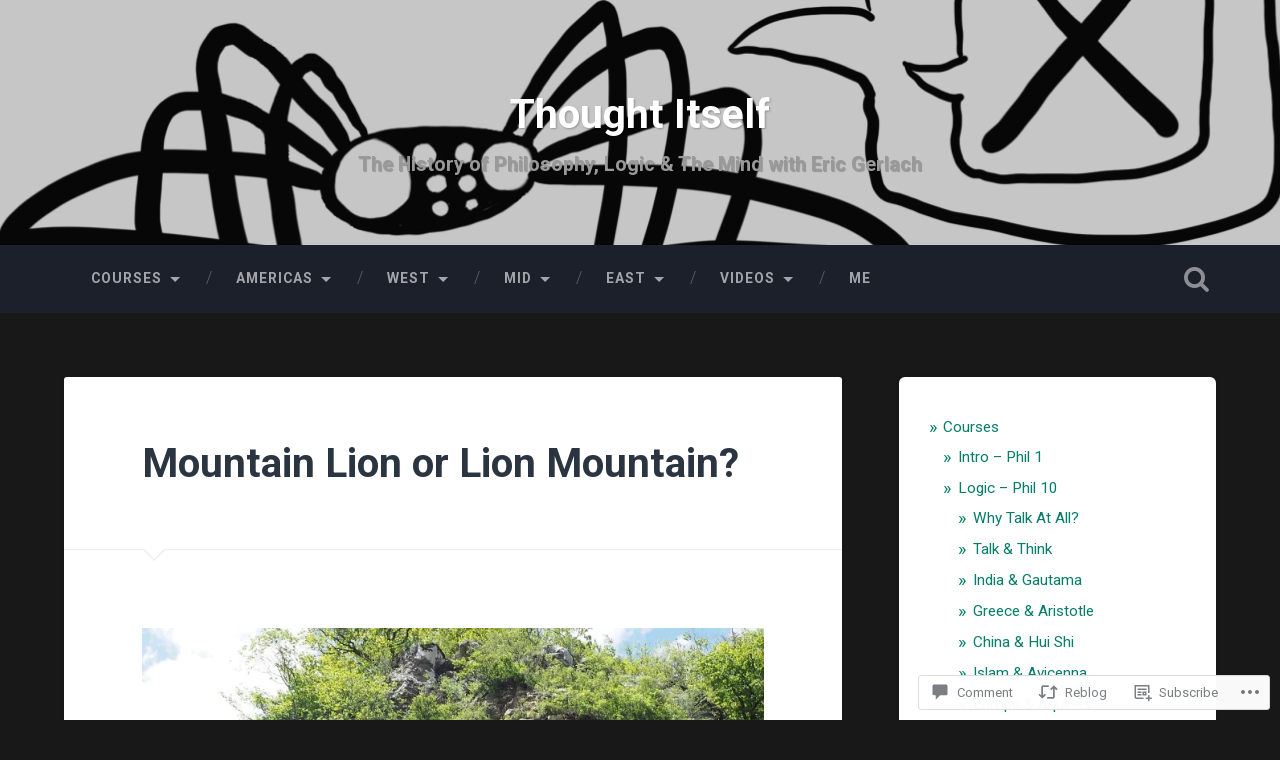

--- FILE ---
content_type: text/html; charset=UTF-8
request_url: https://ericgerlach.com/2019/02/20/roaring-landscape/
body_size: 37137
content:

<!DOCTYPE html>

<html lang="en">
<head>
	<meta charset="UTF-8">
	<meta name="viewport" content="width=device-width, initial-scale=1.0, maximum-scale=1.0" >
	<link rel="profile" href="http://gmpg.org/xfn/11" />
	<link rel="pingback" href="https://ericgerlach.com/xmlrpc.php" />
	<title>Mountain Lion or Lion Mountain? &#8211; Thought Itself</title>
<script type="text/javascript">
  WebFontConfig = {"google":{"families":["Roboto:r,i,b,bi:latin,latin-ext","Roboto:b:latin,latin-ext"]},"api_url":"https:\/\/fonts-api.wp.com\/css"};
  (function() {
    var wf = document.createElement('script');
    wf.src = '/wp-content/plugins/custom-fonts/js/webfont.js';
    wf.type = 'text/javascript';
    wf.async = 'true';
    var s = document.getElementsByTagName('script')[0];
    s.parentNode.insertBefore(wf, s);
	})();
</script><style id="jetpack-custom-fonts-css">.wf-active body{font-family:"Roboto",sans-serif}.wf-active .main-navigation{font-family:"Roboto",sans-serif}.wf-active .post-content cite{font-family:"Roboto",sans-serif}.wf-active code, .wf-active kbd, .wf-active pre{font-family:"Roboto",sans-serif}.wf-active .gallery-caption{font-family:"Roboto",sans-serif}.wf-active .post-content fieldset legend, .wf-active .widget-content fieldset legend{font-family:"Roboto",sans-serif}.wf-active .post-content label{font-family:"Roboto",sans-serif}.wf-active .post-content input, .wf-active .post-content textarea, .wf-active .widget-content input, .wf-active .widget-content textarea{font-family:"Roboto",sans-serif}.wf-active .post-content input[type="button"], .wf-active .post-content input[type="reset"], .wf-active .post-content input[type="submit"], .wf-active .widget-content input[type="button"], .wf-active .widget-content input[type="reset"], .wf-active .widget-content input[type="submit"]{font-family:"Roboto",sans-serif}.wf-active .posts .format-link .post-content p{font-family:"Roboto",sans-serif}.wf-active .posts .format-quote .post-content blockquote{font-family:"Roboto",sans-serif}.wf-active .posts .format-quote .post-content cite{font-family:"Roboto",sans-serif}.wf-active .posts .format-status .post-content p{font-family:"Roboto",sans-serif}.wf-active .posts .format-status .post-content a.more-link{font-family:"Roboto",sans-serif}.wf-active .single .format-status .post-content{font-family:"Roboto",sans-serif}.wf-active .comments-title-container, .wf-active #content #menu_widget caption, .wf-active #infinite-footer .container{font-family:"Roboto",sans-serif}.wf-active .comment-header cite{font-family:"Roboto",sans-serif}.wf-active .comment-form input[type="email"], .wf-active .comment-form input[type="text"], .wf-active .comment-form input[type="url"], .wf-active .comment-form textarea, .wf-active div#respond textarea{font-family:"Roboto",sans-serif}.wf-active .form-submit #submit{font-family:"Roboto",sans-serif}.wf-active .footer .search-field, .wf-active .wrapper .search-field{font-family:"Roboto",sans-serif}.wf-active #wp-calendar caption{font-family:"Roboto",sans-serif}.wf-active #content #menu_widget .updated-at{font-family:"Roboto",sans-serif}.wf-active .credits p{font-family:"Roboto",sans-serif}@media (max-width: 1440px){.wf-active .main-navigation li > a, .wf-active .main-navigation li > a{font-family:"Roboto",sans-serif}}.wf-active .site-title{font-family:"Roboto",sans-serif;font-style:normal;font-weight:700}.wf-active .site-description{font-weight:700;font-style:normal}.wf-active .header-search-block .search-field{font-family:"Roboto",sans-serif;font-weight:700;font-style:normal}.wf-active .post-header .post-title{font-family:"Roboto",sans-serif;font-weight:700;font-style:normal}.wf-active .post-header .post-title em{font-weight:700;font-style:normal}.wf-active .post-content h1, .wf-active .post-content h2, .wf-active .post-content h3, .wf-active .post-content h4, .wf-active .post-content h5, .wf-active .post-content h6{font-family:"Roboto",sans-serif;font-weight:700;font-style:normal}.wf-active .post-content h1 em, .wf-active .post-content h2 em, .wf-active .post-content h3 em{font-weight:700;font-style:normal}.wf-active .post-content h1{font-style:normal;font-weight:700}.wf-active .post-content h2{font-style:normal;font-weight:700}.wf-active .post-content h3{font-style:normal;font-weight:700}.wf-active .post-content h4{font-weight:700;font-style:normal}.wf-active .post-content h5{font-weight:700;font-style:normal}.wf-active .post-content h6{font-weight:700;font-style:normal}.wf-active .post-content blockquote{font-weight:700;font-weight:700;font-style:normal}.wf-active .posts .post-content h1{font-style:normal;font-weight:700}.wf-active .posts .post-content h2{font-style:normal;font-weight:700}.wf-active .posts .post-content h3{font-style:normal;font-weight:700}.wf-active .posts .post-content h4{font-style:normal;font-weight:700}.wf-active .posts .post-content h5{font-style:normal;font-weight:700}.wf-active .posts .post-content h6{font-style:normal;font-weight:700}.wf-active .posts .format-link .link-header h2 a{font-weight:700;font-style:normal}.wf-active .posts .format-quote .post-content blockquote > *{font-style:normal;font-weight:700}.wf-active .single .post-title{font-style:normal;font-weight:700}.wf-active .single .format-quote .post-content blockquote > *{font-style:normal;font-weight:700}.wf-active .post-author h4{font-family:"Roboto",sans-serif;font-weight:700;font-style:normal}.wf-active .comments-title{font-weight:700;font-style:normal}.wf-active .add-comment-title{font-weight:700;font-style:normal}.wf-active .comment-content h1, .wf-active .comment-content h2, .wf-active .comment-content h3, .wf-active .comment-content h4, .wf-active .comment-content h5, .wf-active .comment-content h6{font-family:"Roboto",sans-serif;font-weight:700;font-style:normal}.wf-active .pingbacks-title{font-family:"Roboto",sans-serif;font-style:normal;font-weight:700}.wf-active .comment-reply-title{font-family:"Roboto",sans-serif;font-weight:700;font-style:normal}.wf-active .author-info h4{font-family:"Roboto",sans-serif;font-weight:700;font-style:normal}.wf-active .author-info h5{font-family:"Roboto",sans-serif;font-style:normal;font-weight:700}.wf-active .page-title h5{font-family:"Roboto",sans-serif;font-weight:700;font-style:normal}.wf-active .page-title h3{font-family:"Roboto",sans-serif;font-weight:700;font-style:normal}.wf-active .widget-title{font-family:"Roboto",sans-serif;font-weight:700;font-style:normal}.wf-active .footer .widget-title{font-style:normal;font-weight:700}</style>
<meta name='robots' content='max-image-preview:large' />

<!-- Async WordPress.com Remote Login -->
<script id="wpcom_remote_login_js">
var wpcom_remote_login_extra_auth = '';
function wpcom_remote_login_remove_dom_node_id( element_id ) {
	var dom_node = document.getElementById( element_id );
	if ( dom_node ) { dom_node.parentNode.removeChild( dom_node ); }
}
function wpcom_remote_login_remove_dom_node_classes( class_name ) {
	var dom_nodes = document.querySelectorAll( '.' + class_name );
	for ( var i = 0; i < dom_nodes.length; i++ ) {
		dom_nodes[ i ].parentNode.removeChild( dom_nodes[ i ] );
	}
}
function wpcom_remote_login_final_cleanup() {
	wpcom_remote_login_remove_dom_node_classes( "wpcom_remote_login_msg" );
	wpcom_remote_login_remove_dom_node_id( "wpcom_remote_login_key" );
	wpcom_remote_login_remove_dom_node_id( "wpcom_remote_login_validate" );
	wpcom_remote_login_remove_dom_node_id( "wpcom_remote_login_js" );
	wpcom_remote_login_remove_dom_node_id( "wpcom_request_access_iframe" );
	wpcom_remote_login_remove_dom_node_id( "wpcom_request_access_styles" );
}

// Watch for messages back from the remote login
window.addEventListener( "message", function( e ) {
	if ( e.origin === "https://r-login.wordpress.com" ) {
		var data = {};
		try {
			data = JSON.parse( e.data );
		} catch( e ) {
			wpcom_remote_login_final_cleanup();
			return;
		}

		if ( data.msg === 'LOGIN' ) {
			// Clean up the login check iframe
			wpcom_remote_login_remove_dom_node_id( "wpcom_remote_login_key" );

			var id_regex = new RegExp( /^[0-9]+$/ );
			var token_regex = new RegExp( /^.*|.*|.*$/ );
			if (
				token_regex.test( data.token )
				&& id_regex.test( data.wpcomid )
			) {
				// We have everything we need to ask for a login
				var script = document.createElement( "script" );
				script.setAttribute( "id", "wpcom_remote_login_validate" );
				script.src = '/remote-login.php?wpcom_remote_login=validate'
					+ '&wpcomid=' + data.wpcomid
					+ '&token=' + encodeURIComponent( data.token )
					+ '&host=' + window.location.protocol
					+ '//' + window.location.hostname
					+ '&postid=11262'
					+ '&is_singular=1';
				document.body.appendChild( script );
			}

			return;
		}

		// Safari ITP, not logged in, so redirect
		if ( data.msg === 'LOGIN-REDIRECT' ) {
			window.location = 'https://wordpress.com/log-in?redirect_to=' + window.location.href;
			return;
		}

		// Safari ITP, storage access failed, remove the request
		if ( data.msg === 'LOGIN-REMOVE' ) {
			var css_zap = 'html { -webkit-transition: margin-top 1s; transition: margin-top 1s; } /* 9001 */ html { margin-top: 0 !important; } * html body { margin-top: 0 !important; } @media screen and ( max-width: 782px ) { html { margin-top: 0 !important; } * html body { margin-top: 0 !important; } }';
			var style_zap = document.createElement( 'style' );
			style_zap.type = 'text/css';
			style_zap.appendChild( document.createTextNode( css_zap ) );
			document.body.appendChild( style_zap );

			var e = document.getElementById( 'wpcom_request_access_iframe' );
			e.parentNode.removeChild( e );

			document.cookie = 'wordpress_com_login_access=denied; path=/; max-age=31536000';

			return;
		}

		// Safari ITP
		if ( data.msg === 'REQUEST_ACCESS' ) {
			console.log( 'request access: safari' );

			// Check ITP iframe enable/disable knob
			if ( wpcom_remote_login_extra_auth !== 'safari_itp_iframe' ) {
				return;
			}

			// If we are in a "private window" there is no ITP.
			var private_window = false;
			try {
				var opendb = window.openDatabase( null, null, null, null );
			} catch( e ) {
				private_window = true;
			}

			if ( private_window ) {
				console.log( 'private window' );
				return;
			}

			var iframe = document.createElement( 'iframe' );
			iframe.id = 'wpcom_request_access_iframe';
			iframe.setAttribute( 'scrolling', 'no' );
			iframe.setAttribute( 'sandbox', 'allow-storage-access-by-user-activation allow-scripts allow-same-origin allow-top-navigation-by-user-activation' );
			iframe.src = 'https://r-login.wordpress.com/remote-login.php?wpcom_remote_login=request_access&origin=' + encodeURIComponent( data.origin ) + '&wpcomid=' + encodeURIComponent( data.wpcomid );

			var css = 'html { -webkit-transition: margin-top 1s; transition: margin-top 1s; } /* 9001 */ html { margin-top: 46px !important; } * html body { margin-top: 46px !important; } @media screen and ( max-width: 660px ) { html { margin-top: 71px !important; } * html body { margin-top: 71px !important; } #wpcom_request_access_iframe { display: block; height: 71px !important; } } #wpcom_request_access_iframe { border: 0px; height: 46px; position: fixed; top: 0; left: 0; width: 100%; min-width: 100%; z-index: 99999; background: #23282d; } ';

			var style = document.createElement( 'style' );
			style.type = 'text/css';
			style.id = 'wpcom_request_access_styles';
			style.appendChild( document.createTextNode( css ) );
			document.body.appendChild( style );

			document.body.appendChild( iframe );
		}

		if ( data.msg === 'DONE' ) {
			wpcom_remote_login_final_cleanup();
		}
	}
}, false );

// Inject the remote login iframe after the page has had a chance to load
// more critical resources
window.addEventListener( "DOMContentLoaded", function( e ) {
	var iframe = document.createElement( "iframe" );
	iframe.style.display = "none";
	iframe.setAttribute( "scrolling", "no" );
	iframe.setAttribute( "id", "wpcom_remote_login_key" );
	iframe.src = "https://r-login.wordpress.com/remote-login.php"
		+ "?wpcom_remote_login=key"
		+ "&origin=aHR0cHM6Ly9lcmljZ2VybGFjaC5jb20%3D"
		+ "&wpcomid=58453555"
		+ "&time=" + Math.floor( Date.now() / 1000 );
	document.body.appendChild( iframe );
}, false );
</script>
<link rel='dns-prefetch' href='//s0.wp.com' />
<link rel='dns-prefetch' href='//widgets.wp.com' />
<link rel='dns-prefetch' href='//fonts-api.wp.com' />
<link rel="alternate" type="application/rss+xml" title="Thought Itself &raquo; Feed" href="https://ericgerlach.com/feed/" />
<link rel="alternate" type="application/rss+xml" title="Thought Itself &raquo; Comments Feed" href="https://ericgerlach.com/comments/feed/" />
<link rel="alternate" type="application/rss+xml" title="Thought Itself &raquo; Mountain Lion or Lion&nbsp;Mountain? Comments Feed" href="https://ericgerlach.com/2019/02/20/roaring-landscape/feed/" />
	<script type="text/javascript">
		/* <![CDATA[ */
		function addLoadEvent(func) {
			var oldonload = window.onload;
			if (typeof window.onload != 'function') {
				window.onload = func;
			} else {
				window.onload = function () {
					oldonload();
					func();
				}
			}
		}
		/* ]]> */
	</script>
	<link crossorigin='anonymous' rel='stylesheet' id='all-css-0-1' href='/_static/??-eJxtzEkKgDAMQNELWYNjcSGeRdog1Q7BpHh9UQRBXD74fDhImRQFo0DIinxeXGRYUWg222PgHCEkmz0y7OhnQasosXxUGuYC/o/ebfh+b135FMZKd02th77t1hMpiDR+&cssminify=yes' type='text/css' media='all' />
<style id='wp-emoji-styles-inline-css'>

	img.wp-smiley, img.emoji {
		display: inline !important;
		border: none !important;
		box-shadow: none !important;
		height: 1em !important;
		width: 1em !important;
		margin: 0 0.07em !important;
		vertical-align: -0.1em !important;
		background: none !important;
		padding: 0 !important;
	}
/*# sourceURL=wp-emoji-styles-inline-css */
</style>
<link crossorigin='anonymous' rel='stylesheet' id='all-css-2-1' href='/wp-content/plugins/gutenberg-core/v22.2.0/build/styles/block-library/style.css?m=1764855221i&cssminify=yes' type='text/css' media='all' />
<style id='wp-block-library-inline-css'>
.has-text-align-justify {
	text-align:justify;
}
.has-text-align-justify{text-align:justify;}

/*# sourceURL=wp-block-library-inline-css */
</style><style id='wp-block-image-inline-css'>
.wp-block-image>a,.wp-block-image>figure>a{display:inline-block}.wp-block-image img{box-sizing:border-box;height:auto;max-width:100%;vertical-align:bottom}@media not (prefers-reduced-motion){.wp-block-image img.hide{visibility:hidden}.wp-block-image img.show{animation:show-content-image .4s}}.wp-block-image[style*=border-radius] img,.wp-block-image[style*=border-radius]>a{border-radius:inherit}.wp-block-image.has-custom-border img{box-sizing:border-box}.wp-block-image.aligncenter{text-align:center}.wp-block-image.alignfull>a,.wp-block-image.alignwide>a{width:100%}.wp-block-image.alignfull img,.wp-block-image.alignwide img{height:auto;width:100%}.wp-block-image .aligncenter,.wp-block-image .alignleft,.wp-block-image .alignright,.wp-block-image.aligncenter,.wp-block-image.alignleft,.wp-block-image.alignright{display:table}.wp-block-image .aligncenter>figcaption,.wp-block-image .alignleft>figcaption,.wp-block-image .alignright>figcaption,.wp-block-image.aligncenter>figcaption,.wp-block-image.alignleft>figcaption,.wp-block-image.alignright>figcaption{caption-side:bottom;display:table-caption}.wp-block-image .alignleft{float:left;margin:.5em 1em .5em 0}.wp-block-image .alignright{float:right;margin:.5em 0 .5em 1em}.wp-block-image .aligncenter{margin-left:auto;margin-right:auto}.wp-block-image :where(figcaption){margin-bottom:1em;margin-top:.5em}.wp-block-image.is-style-circle-mask img{border-radius:9999px}@supports ((-webkit-mask-image:none) or (mask-image:none)) or (-webkit-mask-image:none){.wp-block-image.is-style-circle-mask img{border-radius:0;-webkit-mask-image:url('data:image/svg+xml;utf8,<svg viewBox="0 0 100 100" xmlns="http://www.w3.org/2000/svg"><circle cx="50" cy="50" r="50"/></svg>');mask-image:url('data:image/svg+xml;utf8,<svg viewBox="0 0 100 100" xmlns="http://www.w3.org/2000/svg"><circle cx="50" cy="50" r="50"/></svg>');mask-mode:alpha;-webkit-mask-position:center;mask-position:center;-webkit-mask-repeat:no-repeat;mask-repeat:no-repeat;-webkit-mask-size:contain;mask-size:contain}}:root :where(.wp-block-image.is-style-rounded img,.wp-block-image .is-style-rounded img){border-radius:9999px}.wp-block-image figure{margin:0}.wp-lightbox-container{display:flex;flex-direction:column;position:relative}.wp-lightbox-container img{cursor:zoom-in}.wp-lightbox-container img:hover+button{opacity:1}.wp-lightbox-container button{align-items:center;backdrop-filter:blur(16px) saturate(180%);background-color:#5a5a5a40;border:none;border-radius:4px;cursor:zoom-in;display:flex;height:20px;justify-content:center;opacity:0;padding:0;position:absolute;right:16px;text-align:center;top:16px;width:20px;z-index:100}@media not (prefers-reduced-motion){.wp-lightbox-container button{transition:opacity .2s ease}}.wp-lightbox-container button:focus-visible{outline:3px auto #5a5a5a40;outline:3px auto -webkit-focus-ring-color;outline-offset:3px}.wp-lightbox-container button:hover{cursor:pointer;opacity:1}.wp-lightbox-container button:focus{opacity:1}.wp-lightbox-container button:focus,.wp-lightbox-container button:hover,.wp-lightbox-container button:not(:hover):not(:active):not(.has-background){background-color:#5a5a5a40;border:none}.wp-lightbox-overlay{box-sizing:border-box;cursor:zoom-out;height:100vh;left:0;overflow:hidden;position:fixed;top:0;visibility:hidden;width:100%;z-index:100000}.wp-lightbox-overlay .close-button{align-items:center;cursor:pointer;display:flex;justify-content:center;min-height:40px;min-width:40px;padding:0;position:absolute;right:calc(env(safe-area-inset-right) + 16px);top:calc(env(safe-area-inset-top) + 16px);z-index:5000000}.wp-lightbox-overlay .close-button:focus,.wp-lightbox-overlay .close-button:hover,.wp-lightbox-overlay .close-button:not(:hover):not(:active):not(.has-background){background:none;border:none}.wp-lightbox-overlay .lightbox-image-container{height:var(--wp--lightbox-container-height);left:50%;overflow:hidden;position:absolute;top:50%;transform:translate(-50%,-50%);transform-origin:top left;width:var(--wp--lightbox-container-width);z-index:9999999999}.wp-lightbox-overlay .wp-block-image{align-items:center;box-sizing:border-box;display:flex;height:100%;justify-content:center;margin:0;position:relative;transform-origin:0 0;width:100%;z-index:3000000}.wp-lightbox-overlay .wp-block-image img{height:var(--wp--lightbox-image-height);min-height:var(--wp--lightbox-image-height);min-width:var(--wp--lightbox-image-width);width:var(--wp--lightbox-image-width)}.wp-lightbox-overlay .wp-block-image figcaption{display:none}.wp-lightbox-overlay button{background:none;border:none}.wp-lightbox-overlay .scrim{background-color:#fff;height:100%;opacity:.9;position:absolute;width:100%;z-index:2000000}.wp-lightbox-overlay.active{visibility:visible}@media not (prefers-reduced-motion){.wp-lightbox-overlay.active{animation:turn-on-visibility .25s both}.wp-lightbox-overlay.active img{animation:turn-on-visibility .35s both}.wp-lightbox-overlay.show-closing-animation:not(.active){animation:turn-off-visibility .35s both}.wp-lightbox-overlay.show-closing-animation:not(.active) img{animation:turn-off-visibility .25s both}.wp-lightbox-overlay.zoom.active{animation:none;opacity:1;visibility:visible}.wp-lightbox-overlay.zoom.active .lightbox-image-container{animation:lightbox-zoom-in .4s}.wp-lightbox-overlay.zoom.active .lightbox-image-container img{animation:none}.wp-lightbox-overlay.zoom.active .scrim{animation:turn-on-visibility .4s forwards}.wp-lightbox-overlay.zoom.show-closing-animation:not(.active){animation:none}.wp-lightbox-overlay.zoom.show-closing-animation:not(.active) .lightbox-image-container{animation:lightbox-zoom-out .4s}.wp-lightbox-overlay.zoom.show-closing-animation:not(.active) .lightbox-image-container img{animation:none}.wp-lightbox-overlay.zoom.show-closing-animation:not(.active) .scrim{animation:turn-off-visibility .4s forwards}}@keyframes show-content-image{0%{visibility:hidden}99%{visibility:hidden}to{visibility:visible}}@keyframes turn-on-visibility{0%{opacity:0}to{opacity:1}}@keyframes turn-off-visibility{0%{opacity:1;visibility:visible}99%{opacity:0;visibility:visible}to{opacity:0;visibility:hidden}}@keyframes lightbox-zoom-in{0%{transform:translate(calc((-100vw + var(--wp--lightbox-scrollbar-width))/2 + var(--wp--lightbox-initial-left-position)),calc(-50vh + var(--wp--lightbox-initial-top-position))) scale(var(--wp--lightbox-scale))}to{transform:translate(-50%,-50%) scale(1)}}@keyframes lightbox-zoom-out{0%{transform:translate(-50%,-50%) scale(1);visibility:visible}99%{visibility:visible}to{transform:translate(calc((-100vw + var(--wp--lightbox-scrollbar-width))/2 + var(--wp--lightbox-initial-left-position)),calc(-50vh + var(--wp--lightbox-initial-top-position))) scale(var(--wp--lightbox-scale));visibility:hidden}}
/*# sourceURL=/wp-content/plugins/gutenberg-core/v22.2.0/build/styles/block-library/image/style.css */
</style>
<style id='global-styles-inline-css'>
:root{--wp--preset--aspect-ratio--square: 1;--wp--preset--aspect-ratio--4-3: 4/3;--wp--preset--aspect-ratio--3-4: 3/4;--wp--preset--aspect-ratio--3-2: 3/2;--wp--preset--aspect-ratio--2-3: 2/3;--wp--preset--aspect-ratio--16-9: 16/9;--wp--preset--aspect-ratio--9-16: 9/16;--wp--preset--color--black: #000000;--wp--preset--color--cyan-bluish-gray: #abb8c3;--wp--preset--color--white: #ffffff;--wp--preset--color--pale-pink: #f78da7;--wp--preset--color--vivid-red: #cf2e2e;--wp--preset--color--luminous-vivid-orange: #ff6900;--wp--preset--color--luminous-vivid-amber: #fcb900;--wp--preset--color--light-green-cyan: #7bdcb5;--wp--preset--color--vivid-green-cyan: #00d084;--wp--preset--color--pale-cyan-blue: #8ed1fc;--wp--preset--color--vivid-cyan-blue: #0693e3;--wp--preset--color--vivid-purple: #9b51e0;--wp--preset--gradient--vivid-cyan-blue-to-vivid-purple: linear-gradient(135deg,rgb(6,147,227) 0%,rgb(155,81,224) 100%);--wp--preset--gradient--light-green-cyan-to-vivid-green-cyan: linear-gradient(135deg,rgb(122,220,180) 0%,rgb(0,208,130) 100%);--wp--preset--gradient--luminous-vivid-amber-to-luminous-vivid-orange: linear-gradient(135deg,rgb(252,185,0) 0%,rgb(255,105,0) 100%);--wp--preset--gradient--luminous-vivid-orange-to-vivid-red: linear-gradient(135deg,rgb(255,105,0) 0%,rgb(207,46,46) 100%);--wp--preset--gradient--very-light-gray-to-cyan-bluish-gray: linear-gradient(135deg,rgb(238,238,238) 0%,rgb(169,184,195) 100%);--wp--preset--gradient--cool-to-warm-spectrum: linear-gradient(135deg,rgb(74,234,220) 0%,rgb(151,120,209) 20%,rgb(207,42,186) 40%,rgb(238,44,130) 60%,rgb(251,105,98) 80%,rgb(254,248,76) 100%);--wp--preset--gradient--blush-light-purple: linear-gradient(135deg,rgb(255,206,236) 0%,rgb(152,150,240) 100%);--wp--preset--gradient--blush-bordeaux: linear-gradient(135deg,rgb(254,205,165) 0%,rgb(254,45,45) 50%,rgb(107,0,62) 100%);--wp--preset--gradient--luminous-dusk: linear-gradient(135deg,rgb(255,203,112) 0%,rgb(199,81,192) 50%,rgb(65,88,208) 100%);--wp--preset--gradient--pale-ocean: linear-gradient(135deg,rgb(255,245,203) 0%,rgb(182,227,212) 50%,rgb(51,167,181) 100%);--wp--preset--gradient--electric-grass: linear-gradient(135deg,rgb(202,248,128) 0%,rgb(113,206,126) 100%);--wp--preset--gradient--midnight: linear-gradient(135deg,rgb(2,3,129) 0%,rgb(40,116,252) 100%);--wp--preset--font-size--small: 13px;--wp--preset--font-size--medium: 20px;--wp--preset--font-size--large: 36px;--wp--preset--font-size--x-large: 42px;--wp--preset--font-family--albert-sans: 'Albert Sans', sans-serif;--wp--preset--font-family--alegreya: Alegreya, serif;--wp--preset--font-family--arvo: Arvo, serif;--wp--preset--font-family--bodoni-moda: 'Bodoni Moda', serif;--wp--preset--font-family--bricolage-grotesque: 'Bricolage Grotesque', sans-serif;--wp--preset--font-family--cabin: Cabin, sans-serif;--wp--preset--font-family--chivo: Chivo, sans-serif;--wp--preset--font-family--commissioner: Commissioner, sans-serif;--wp--preset--font-family--cormorant: Cormorant, serif;--wp--preset--font-family--courier-prime: 'Courier Prime', monospace;--wp--preset--font-family--crimson-pro: 'Crimson Pro', serif;--wp--preset--font-family--dm-mono: 'DM Mono', monospace;--wp--preset--font-family--dm-sans: 'DM Sans', sans-serif;--wp--preset--font-family--dm-serif-display: 'DM Serif Display', serif;--wp--preset--font-family--domine: Domine, serif;--wp--preset--font-family--eb-garamond: 'EB Garamond', serif;--wp--preset--font-family--epilogue: Epilogue, sans-serif;--wp--preset--font-family--fahkwang: Fahkwang, sans-serif;--wp--preset--font-family--figtree: Figtree, sans-serif;--wp--preset--font-family--fira-sans: 'Fira Sans', sans-serif;--wp--preset--font-family--fjalla-one: 'Fjalla One', sans-serif;--wp--preset--font-family--fraunces: Fraunces, serif;--wp--preset--font-family--gabarito: Gabarito, system-ui;--wp--preset--font-family--ibm-plex-mono: 'IBM Plex Mono', monospace;--wp--preset--font-family--ibm-plex-sans: 'IBM Plex Sans', sans-serif;--wp--preset--font-family--ibarra-real-nova: 'Ibarra Real Nova', serif;--wp--preset--font-family--instrument-serif: 'Instrument Serif', serif;--wp--preset--font-family--inter: Inter, sans-serif;--wp--preset--font-family--josefin-sans: 'Josefin Sans', sans-serif;--wp--preset--font-family--jost: Jost, sans-serif;--wp--preset--font-family--libre-baskerville: 'Libre Baskerville', serif;--wp--preset--font-family--libre-franklin: 'Libre Franklin', sans-serif;--wp--preset--font-family--literata: Literata, serif;--wp--preset--font-family--lora: Lora, serif;--wp--preset--font-family--merriweather: Merriweather, serif;--wp--preset--font-family--montserrat: Montserrat, sans-serif;--wp--preset--font-family--newsreader: Newsreader, serif;--wp--preset--font-family--noto-sans-mono: 'Noto Sans Mono', sans-serif;--wp--preset--font-family--nunito: Nunito, sans-serif;--wp--preset--font-family--open-sans: 'Open Sans', sans-serif;--wp--preset--font-family--overpass: Overpass, sans-serif;--wp--preset--font-family--pt-serif: 'PT Serif', serif;--wp--preset--font-family--petrona: Petrona, serif;--wp--preset--font-family--piazzolla: Piazzolla, serif;--wp--preset--font-family--playfair-display: 'Playfair Display', serif;--wp--preset--font-family--plus-jakarta-sans: 'Plus Jakarta Sans', sans-serif;--wp--preset--font-family--poppins: Poppins, sans-serif;--wp--preset--font-family--raleway: Raleway, sans-serif;--wp--preset--font-family--roboto: Roboto, sans-serif;--wp--preset--font-family--roboto-slab: 'Roboto Slab', serif;--wp--preset--font-family--rubik: Rubik, sans-serif;--wp--preset--font-family--rufina: Rufina, serif;--wp--preset--font-family--sora: Sora, sans-serif;--wp--preset--font-family--source-sans-3: 'Source Sans 3', sans-serif;--wp--preset--font-family--source-serif-4: 'Source Serif 4', serif;--wp--preset--font-family--space-mono: 'Space Mono', monospace;--wp--preset--font-family--syne: Syne, sans-serif;--wp--preset--font-family--texturina: Texturina, serif;--wp--preset--font-family--urbanist: Urbanist, sans-serif;--wp--preset--font-family--work-sans: 'Work Sans', sans-serif;--wp--preset--spacing--20: 0.44rem;--wp--preset--spacing--30: 0.67rem;--wp--preset--spacing--40: 1rem;--wp--preset--spacing--50: 1.5rem;--wp--preset--spacing--60: 2.25rem;--wp--preset--spacing--70: 3.38rem;--wp--preset--spacing--80: 5.06rem;--wp--preset--shadow--natural: 6px 6px 9px rgba(0, 0, 0, 0.2);--wp--preset--shadow--deep: 12px 12px 50px rgba(0, 0, 0, 0.4);--wp--preset--shadow--sharp: 6px 6px 0px rgba(0, 0, 0, 0.2);--wp--preset--shadow--outlined: 6px 6px 0px -3px rgb(255, 255, 255), 6px 6px rgb(0, 0, 0);--wp--preset--shadow--crisp: 6px 6px 0px rgb(0, 0, 0);}:where(.is-layout-flex){gap: 0.5em;}:where(.is-layout-grid){gap: 0.5em;}body .is-layout-flex{display: flex;}.is-layout-flex{flex-wrap: wrap;align-items: center;}.is-layout-flex > :is(*, div){margin: 0;}body .is-layout-grid{display: grid;}.is-layout-grid > :is(*, div){margin: 0;}:where(.wp-block-columns.is-layout-flex){gap: 2em;}:where(.wp-block-columns.is-layout-grid){gap: 2em;}:where(.wp-block-post-template.is-layout-flex){gap: 1.25em;}:where(.wp-block-post-template.is-layout-grid){gap: 1.25em;}.has-black-color{color: var(--wp--preset--color--black) !important;}.has-cyan-bluish-gray-color{color: var(--wp--preset--color--cyan-bluish-gray) !important;}.has-white-color{color: var(--wp--preset--color--white) !important;}.has-pale-pink-color{color: var(--wp--preset--color--pale-pink) !important;}.has-vivid-red-color{color: var(--wp--preset--color--vivid-red) !important;}.has-luminous-vivid-orange-color{color: var(--wp--preset--color--luminous-vivid-orange) !important;}.has-luminous-vivid-amber-color{color: var(--wp--preset--color--luminous-vivid-amber) !important;}.has-light-green-cyan-color{color: var(--wp--preset--color--light-green-cyan) !important;}.has-vivid-green-cyan-color{color: var(--wp--preset--color--vivid-green-cyan) !important;}.has-pale-cyan-blue-color{color: var(--wp--preset--color--pale-cyan-blue) !important;}.has-vivid-cyan-blue-color{color: var(--wp--preset--color--vivid-cyan-blue) !important;}.has-vivid-purple-color{color: var(--wp--preset--color--vivid-purple) !important;}.has-black-background-color{background-color: var(--wp--preset--color--black) !important;}.has-cyan-bluish-gray-background-color{background-color: var(--wp--preset--color--cyan-bluish-gray) !important;}.has-white-background-color{background-color: var(--wp--preset--color--white) !important;}.has-pale-pink-background-color{background-color: var(--wp--preset--color--pale-pink) !important;}.has-vivid-red-background-color{background-color: var(--wp--preset--color--vivid-red) !important;}.has-luminous-vivid-orange-background-color{background-color: var(--wp--preset--color--luminous-vivid-orange) !important;}.has-luminous-vivid-amber-background-color{background-color: var(--wp--preset--color--luminous-vivid-amber) !important;}.has-light-green-cyan-background-color{background-color: var(--wp--preset--color--light-green-cyan) !important;}.has-vivid-green-cyan-background-color{background-color: var(--wp--preset--color--vivid-green-cyan) !important;}.has-pale-cyan-blue-background-color{background-color: var(--wp--preset--color--pale-cyan-blue) !important;}.has-vivid-cyan-blue-background-color{background-color: var(--wp--preset--color--vivid-cyan-blue) !important;}.has-vivid-purple-background-color{background-color: var(--wp--preset--color--vivid-purple) !important;}.has-black-border-color{border-color: var(--wp--preset--color--black) !important;}.has-cyan-bluish-gray-border-color{border-color: var(--wp--preset--color--cyan-bluish-gray) !important;}.has-white-border-color{border-color: var(--wp--preset--color--white) !important;}.has-pale-pink-border-color{border-color: var(--wp--preset--color--pale-pink) !important;}.has-vivid-red-border-color{border-color: var(--wp--preset--color--vivid-red) !important;}.has-luminous-vivid-orange-border-color{border-color: var(--wp--preset--color--luminous-vivid-orange) !important;}.has-luminous-vivid-amber-border-color{border-color: var(--wp--preset--color--luminous-vivid-amber) !important;}.has-light-green-cyan-border-color{border-color: var(--wp--preset--color--light-green-cyan) !important;}.has-vivid-green-cyan-border-color{border-color: var(--wp--preset--color--vivid-green-cyan) !important;}.has-pale-cyan-blue-border-color{border-color: var(--wp--preset--color--pale-cyan-blue) !important;}.has-vivid-cyan-blue-border-color{border-color: var(--wp--preset--color--vivid-cyan-blue) !important;}.has-vivid-purple-border-color{border-color: var(--wp--preset--color--vivid-purple) !important;}.has-vivid-cyan-blue-to-vivid-purple-gradient-background{background: var(--wp--preset--gradient--vivid-cyan-blue-to-vivid-purple) !important;}.has-light-green-cyan-to-vivid-green-cyan-gradient-background{background: var(--wp--preset--gradient--light-green-cyan-to-vivid-green-cyan) !important;}.has-luminous-vivid-amber-to-luminous-vivid-orange-gradient-background{background: var(--wp--preset--gradient--luminous-vivid-amber-to-luminous-vivid-orange) !important;}.has-luminous-vivid-orange-to-vivid-red-gradient-background{background: var(--wp--preset--gradient--luminous-vivid-orange-to-vivid-red) !important;}.has-very-light-gray-to-cyan-bluish-gray-gradient-background{background: var(--wp--preset--gradient--very-light-gray-to-cyan-bluish-gray) !important;}.has-cool-to-warm-spectrum-gradient-background{background: var(--wp--preset--gradient--cool-to-warm-spectrum) !important;}.has-blush-light-purple-gradient-background{background: var(--wp--preset--gradient--blush-light-purple) !important;}.has-blush-bordeaux-gradient-background{background: var(--wp--preset--gradient--blush-bordeaux) !important;}.has-luminous-dusk-gradient-background{background: var(--wp--preset--gradient--luminous-dusk) !important;}.has-pale-ocean-gradient-background{background: var(--wp--preset--gradient--pale-ocean) !important;}.has-electric-grass-gradient-background{background: var(--wp--preset--gradient--electric-grass) !important;}.has-midnight-gradient-background{background: var(--wp--preset--gradient--midnight) !important;}.has-small-font-size{font-size: var(--wp--preset--font-size--small) !important;}.has-medium-font-size{font-size: var(--wp--preset--font-size--medium) !important;}.has-large-font-size{font-size: var(--wp--preset--font-size--large) !important;}.has-x-large-font-size{font-size: var(--wp--preset--font-size--x-large) !important;}.has-albert-sans-font-family{font-family: var(--wp--preset--font-family--albert-sans) !important;}.has-alegreya-font-family{font-family: var(--wp--preset--font-family--alegreya) !important;}.has-arvo-font-family{font-family: var(--wp--preset--font-family--arvo) !important;}.has-bodoni-moda-font-family{font-family: var(--wp--preset--font-family--bodoni-moda) !important;}.has-bricolage-grotesque-font-family{font-family: var(--wp--preset--font-family--bricolage-grotesque) !important;}.has-cabin-font-family{font-family: var(--wp--preset--font-family--cabin) !important;}.has-chivo-font-family{font-family: var(--wp--preset--font-family--chivo) !important;}.has-commissioner-font-family{font-family: var(--wp--preset--font-family--commissioner) !important;}.has-cormorant-font-family{font-family: var(--wp--preset--font-family--cormorant) !important;}.has-courier-prime-font-family{font-family: var(--wp--preset--font-family--courier-prime) !important;}.has-crimson-pro-font-family{font-family: var(--wp--preset--font-family--crimson-pro) !important;}.has-dm-mono-font-family{font-family: var(--wp--preset--font-family--dm-mono) !important;}.has-dm-sans-font-family{font-family: var(--wp--preset--font-family--dm-sans) !important;}.has-dm-serif-display-font-family{font-family: var(--wp--preset--font-family--dm-serif-display) !important;}.has-domine-font-family{font-family: var(--wp--preset--font-family--domine) !important;}.has-eb-garamond-font-family{font-family: var(--wp--preset--font-family--eb-garamond) !important;}.has-epilogue-font-family{font-family: var(--wp--preset--font-family--epilogue) !important;}.has-fahkwang-font-family{font-family: var(--wp--preset--font-family--fahkwang) !important;}.has-figtree-font-family{font-family: var(--wp--preset--font-family--figtree) !important;}.has-fira-sans-font-family{font-family: var(--wp--preset--font-family--fira-sans) !important;}.has-fjalla-one-font-family{font-family: var(--wp--preset--font-family--fjalla-one) !important;}.has-fraunces-font-family{font-family: var(--wp--preset--font-family--fraunces) !important;}.has-gabarito-font-family{font-family: var(--wp--preset--font-family--gabarito) !important;}.has-ibm-plex-mono-font-family{font-family: var(--wp--preset--font-family--ibm-plex-mono) !important;}.has-ibm-plex-sans-font-family{font-family: var(--wp--preset--font-family--ibm-plex-sans) !important;}.has-ibarra-real-nova-font-family{font-family: var(--wp--preset--font-family--ibarra-real-nova) !important;}.has-instrument-serif-font-family{font-family: var(--wp--preset--font-family--instrument-serif) !important;}.has-inter-font-family{font-family: var(--wp--preset--font-family--inter) !important;}.has-josefin-sans-font-family{font-family: var(--wp--preset--font-family--josefin-sans) !important;}.has-jost-font-family{font-family: var(--wp--preset--font-family--jost) !important;}.has-libre-baskerville-font-family{font-family: var(--wp--preset--font-family--libre-baskerville) !important;}.has-libre-franklin-font-family{font-family: var(--wp--preset--font-family--libre-franklin) !important;}.has-literata-font-family{font-family: var(--wp--preset--font-family--literata) !important;}.has-lora-font-family{font-family: var(--wp--preset--font-family--lora) !important;}.has-merriweather-font-family{font-family: var(--wp--preset--font-family--merriweather) !important;}.has-montserrat-font-family{font-family: var(--wp--preset--font-family--montserrat) !important;}.has-newsreader-font-family{font-family: var(--wp--preset--font-family--newsreader) !important;}.has-noto-sans-mono-font-family{font-family: var(--wp--preset--font-family--noto-sans-mono) !important;}.has-nunito-font-family{font-family: var(--wp--preset--font-family--nunito) !important;}.has-open-sans-font-family{font-family: var(--wp--preset--font-family--open-sans) !important;}.has-overpass-font-family{font-family: var(--wp--preset--font-family--overpass) !important;}.has-pt-serif-font-family{font-family: var(--wp--preset--font-family--pt-serif) !important;}.has-petrona-font-family{font-family: var(--wp--preset--font-family--petrona) !important;}.has-piazzolla-font-family{font-family: var(--wp--preset--font-family--piazzolla) !important;}.has-playfair-display-font-family{font-family: var(--wp--preset--font-family--playfair-display) !important;}.has-plus-jakarta-sans-font-family{font-family: var(--wp--preset--font-family--plus-jakarta-sans) !important;}.has-poppins-font-family{font-family: var(--wp--preset--font-family--poppins) !important;}.has-raleway-font-family{font-family: var(--wp--preset--font-family--raleway) !important;}.has-roboto-font-family{font-family: var(--wp--preset--font-family--roboto) !important;}.has-roboto-slab-font-family{font-family: var(--wp--preset--font-family--roboto-slab) !important;}.has-rubik-font-family{font-family: var(--wp--preset--font-family--rubik) !important;}.has-rufina-font-family{font-family: var(--wp--preset--font-family--rufina) !important;}.has-sora-font-family{font-family: var(--wp--preset--font-family--sora) !important;}.has-source-sans-3-font-family{font-family: var(--wp--preset--font-family--source-sans-3) !important;}.has-source-serif-4-font-family{font-family: var(--wp--preset--font-family--source-serif-4) !important;}.has-space-mono-font-family{font-family: var(--wp--preset--font-family--space-mono) !important;}.has-syne-font-family{font-family: var(--wp--preset--font-family--syne) !important;}.has-texturina-font-family{font-family: var(--wp--preset--font-family--texturina) !important;}.has-urbanist-font-family{font-family: var(--wp--preset--font-family--urbanist) !important;}.has-work-sans-font-family{font-family: var(--wp--preset--font-family--work-sans) !important;}
/*# sourceURL=global-styles-inline-css */
</style>

<style id='classic-theme-styles-inline-css'>
/*! This file is auto-generated */
.wp-block-button__link{color:#fff;background-color:#32373c;border-radius:9999px;box-shadow:none;text-decoration:none;padding:calc(.667em + 2px) calc(1.333em + 2px);font-size:1.125em}.wp-block-file__button{background:#32373c;color:#fff;text-decoration:none}
/*# sourceURL=/wp-includes/css/classic-themes.min.css */
</style>
<link crossorigin='anonymous' rel='stylesheet' id='all-css-4-1' href='/_static/??-eJx9jl2OwjAMhC+Eawq7FB4QR0FJakEgTqLYKdrbbyq0PwKpL5Y8M9/Y+MjgUlSKijnUi4+CLtmQ3F1w0/X7rgfxnANBoan7wNGL/iZA9CtQ50RW+K+IK/x1FWo6Z6Nzgmn0hgJxiy1hj9wYsDYXEoE22VcGvTZQlrgbaTbuDk16VjwNlBp/vPNEcUwFTdXERtW7NwqlOLTVhxEnKrZdbuL8srzu8y8nPvbDbr3uPw/b4fYNEGN9wA==&cssminify=yes' type='text/css' media='all' />
<link rel='stylesheet' id='verbum-gutenberg-css-css' href='https://widgets.wp.com/verbum-block-editor/block-editor.css?ver=1738686361' media='all' />
<link crossorigin='anonymous' rel='stylesheet' id='all-css-6-1' href='/wp-content/themes/pub/baskerville/style.css?m=1766435804i&cssminify=yes' type='text/css' media='all' />
<style id='baskerville-style-inline-css'>
.post-date, .single .hentry .post-meta .post-date, .post-categories, .single .hentry .post-meta .post-categories, .post-tags, .single .hentry .post-meta .post-tags { clip: rect(1px, 1px, 1px, 1px); height: 1px; position: absolute; overflow: hidden; width: 1px; }
/*# sourceURL=baskerville-style-inline-css */
</style>
<link rel='stylesheet' id='baskerville-fonts-css' href='https://fonts-api.wp.com/css?family=Roboto+Slab%3A400%2C700%7CRoboto%3A400%2C400italic%2C700%2C700italic%2C300%7CPacifico%3A400&#038;subset=latin%2Clatin-ext' media='all' />
<link crossorigin='anonymous' rel='stylesheet' id='all-css-8-1' href='/_static/??-eJyFi8EKQiEQRX+oaXhgVIvoW1TmmTU64viS/j6jFkVQu3O492Av4CU3yg3biRIplsWhs3qheo3MhPOYbSeV9GR4ydqrrvB/H7NHbTcm6MVL+srSAoWXELNiJccSBgYcrzf9FQUSYPG2RckfAjPbWB/pMR0ms9kbs9tO5nwHpSJbPw==&cssminify=yes' type='text/css' media='all' />
<link crossorigin='anonymous' rel='stylesheet' id='print-css-9-1' href='/wp-content/mu-plugins/global-print/global-print.css?m=1465851035i&cssminify=yes' type='text/css' media='print' />
<style id='jetpack-global-styles-frontend-style-inline-css'>
:root { --font-headings: unset; --font-base: unset; --font-headings-default: -apple-system,BlinkMacSystemFont,"Segoe UI",Roboto,Oxygen-Sans,Ubuntu,Cantarell,"Helvetica Neue",sans-serif; --font-base-default: -apple-system,BlinkMacSystemFont,"Segoe UI",Roboto,Oxygen-Sans,Ubuntu,Cantarell,"Helvetica Neue",sans-serif;}
/*# sourceURL=jetpack-global-styles-frontend-style-inline-css */
</style>
<link crossorigin='anonymous' rel='stylesheet' id='all-css-12-1' href='/_static/??-eJyNjcsKAjEMRX/IGtQZBxfip0hMS9sxTYppGfx7H7gRN+7ugcs5sFRHKi1Ig9Jd5R6zGMyhVaTrh8G6QFHfORhYwlvw6P39PbPENZmt4G/ROQuBKWVkxxrVvuBH1lIoz2waILJekF+HUzlupnG3nQ77YZwfuRJIaQ==&cssminify=yes' type='text/css' media='all' />
<script type="text/javascript" id="jetpack_related-posts-js-extra">
/* <![CDATA[ */
var related_posts_js_options = {"post_heading":"h4"};
//# sourceURL=jetpack_related-posts-js-extra
/* ]]> */
</script>
<script type="text/javascript" id="wpcom-actionbar-placeholder-js-extra">
/* <![CDATA[ */
var actionbardata = {"siteID":"58453555","postID":"11262","siteURL":"https://ericgerlach.com","xhrURL":"https://ericgerlach.com/wp-admin/admin-ajax.php","nonce":"a1fa0fa1af","isLoggedIn":"","statusMessage":"","subsEmailDefault":"instantly","proxyScriptUrl":"https://s0.wp.com/wp-content/js/wpcom-proxy-request.js?m=1513050504i&amp;ver=20211021","shortlink":"https://wp.me/p3Xgrh-2VE","i18n":{"followedText":"New posts from this site will now appear in your \u003Ca href=\"https://wordpress.com/reader\"\u003EReader\u003C/a\u003E","foldBar":"Collapse this bar","unfoldBar":"Expand this bar","shortLinkCopied":"Shortlink copied to clipboard."}};
//# sourceURL=wpcom-actionbar-placeholder-js-extra
/* ]]> */
</script>
<script type="text/javascript" id="jetpack-mu-wpcom-settings-js-before">
/* <![CDATA[ */
var JETPACK_MU_WPCOM_SETTINGS = {"assetsUrl":"https://s0.wp.com/wp-content/mu-plugins/jetpack-mu-wpcom-plugin/sun/jetpack_vendor/automattic/jetpack-mu-wpcom/src/build/"};
//# sourceURL=jetpack-mu-wpcom-settings-js-before
/* ]]> */
</script>
<script crossorigin='anonymous' type='text/javascript'  src='/_static/??-eJx1jcEOwiAQRH9IunJo2ovxU0yFTQPCguyS2r8XE0zqwdNkMi9vYMvKJBIkgVhVDnV1xOBR8mIevQNXgpsjA/fqgoWCYRG0KicW/m1DdDR4PsHB6xsTROWSXvt3a7JQLfJn9M+KZe9xFPyFVHRraacdvsaLnsbxrPU0z/4NC+ROAA=='></script>
<script type="text/javascript" id="rlt-proxy-js-after">
/* <![CDATA[ */
	rltInitialize( {"token":null,"iframeOrigins":["https:\/\/widgets.wp.com"]} );
//# sourceURL=rlt-proxy-js-after
/* ]]> */
</script>
<link rel="EditURI" type="application/rsd+xml" title="RSD" href="https://ericgerlachdotcom.wordpress.com/xmlrpc.php?rsd" />
<meta name="generator" content="WordPress.com" />
<link rel="canonical" href="https://ericgerlach.com/2019/02/20/roaring-landscape/" />
<link rel='shortlink' href='https://wp.me/p3Xgrh-2VE' />
<link rel="alternate" type="application/json+oembed" href="https://public-api.wordpress.com/oembed/?format=json&amp;url=https%3A%2F%2Fericgerlach.com%2F2019%2F02%2F20%2Froaring-landscape%2F&amp;for=wpcom-auto-discovery" /><link rel="alternate" type="application/xml+oembed" href="https://public-api.wordpress.com/oembed/?format=xml&amp;url=https%3A%2F%2Fericgerlach.com%2F2019%2F02%2F20%2Froaring-landscape%2F&amp;for=wpcom-auto-discovery" />
<!-- Jetpack Open Graph Tags -->
<meta property="og:type" content="article" />
<meta property="og:title" content="Mountain Lion or Lion Mountain?" />
<meta property="og:url" content="https://ericgerlach.com/2019/02/20/roaring-landscape/" />
<meta property="og:description" content="Visit the post for more." />
<meta property="article:published_time" content="2019-02-20T23:15:06+00:00" />
<meta property="article:modified_time" content="2019-02-21T01:56:06+00:00" />
<meta property="og:site_name" content="Thought Itself" />
<meta property="og:image" content="https://ericgerlach.com/wp-content/uploads/2019/02/roaring-lion-landscape-1.jpg" />
<meta property="og:image:secure_url" content="https://ericgerlach.com/wp-content/uploads/2019/02/roaring-lion-landscape-1.jpg" />
<meta property="og:image:width" content="1133" />
<meta property="og:image:height" content="797" />
<meta property="og:image:alt" content="" />
<meta property="og:locale" content="en_US" />
<meta property="article:publisher" content="https://www.facebook.com/WordPresscom" />
<meta name="twitter:text:title" content="Mountain Lion or Lion&nbsp;Mountain?" />
<meta name="twitter:image" content="https://ericgerlach.com/wp-content/uploads/2019/02/roaring-lion-landscape-1.jpg?w=640" />
<meta name="twitter:card" content="summary_large_image" />
<meta name="twitter:description" content="Visit the post for more." />

<!-- End Jetpack Open Graph Tags -->
<link rel="shortcut icon" type="image/x-icon" href="https://secure.gravatar.com/blavatar/c3a3997900f75238d2fae177f211a8b005544c3ecd1314cc9175a2f44a6bb4aa?s=32" sizes="16x16" />
<link rel="icon" type="image/x-icon" href="https://secure.gravatar.com/blavatar/c3a3997900f75238d2fae177f211a8b005544c3ecd1314cc9175a2f44a6bb4aa?s=32" sizes="16x16" />
<link rel="apple-touch-icon" href="https://secure.gravatar.com/blavatar/c3a3997900f75238d2fae177f211a8b005544c3ecd1314cc9175a2f44a6bb4aa?s=114" />
<link rel='openid.server' href='https://ericgerlach.com/?openidserver=1' />
<link rel='openid.delegate' href='https://ericgerlach.com/' />
<link rel="search" type="application/opensearchdescription+xml" href="https://ericgerlach.com/osd.xml" title="Thought Itself" />
<link rel="search" type="application/opensearchdescription+xml" href="https://s1.wp.com/opensearch.xml" title="WordPress.com" />
<meta name="theme-color" content="#181818" />
<style type="text/css" id="custom-background-css">
body.custom-background { background-color: #181818; }
</style>
	<style type="text/css" id="custom-colors-css">
	.header-search-block .search-field::-webkit-input-placeholder {
		color: rgba(255,255,255,0.7);
	}

	.header-search-block .search-field:-moz-placeholder {
		color: rgba(255,255,255,0.7);
	}

	.header-search-block .search-field::-moz-placeholder {
		color: rgba(255,255,255,0.7);
	}

	.header-search-block .search-field:-ms-input-placeholder {
		color: rgba(255,255,255,0.7);
	}

	.main-navigation li > a,
	.main-navigation ul ul a,
	.main-navigation ul ul ul a,
	.main-navigation ul ul ul ul a,
	.main-navigation ul ul ul ul ul a {
		color: rgba(255,255,255,0.6);
	}

	.main-navigation li:before {
		color: rgba(255,255,255,0.3);
	}

	.main-navigation .has-children > a:after,
	.main-navigation .menu-item-has-children > a:after,
	.main-navigation .page_item_has_children > a:after {
		border-top-color: rgba(255,255,255,0.6);
	}

	.single .post-meta-container:before,
	.author-links a {
		background-color: rgba(255,255,255,0.2);
	}

	.posts .format-status .post-content p {
		text-shadow: rgba(0,0,0,0.3);
	}

	.post-nav-next:hover,
	.post-nav-prev:hover,
	.post-nav-next:focus,
	.post-nav-prev:focus,
	.post-edit-link:hover,
	.post-edit-link:focus,
	.single .post-meta p a:hover,
	.single .post-meta p a:focus {
		opacity: 0.6;
	}

	.footer .tagcloud a,
	.footer .widget_tag_cloud a,
	.footer .wp_widget_tag_cloud a {
		background-color: rgba(255,255,255,0.1);
	}

	.footer #wp-calendar thead th {
		border-color: rgba(255,255,255,0.2);
	}

	@media (max-width: 700px) {
		.single .post-meta {
			background-color: rgba(255,255,255,0.2);
		}
	}

.posts-navigation a,
		.post .mejs-container.mejs-audio .mejs-controls .mejs-playpause-button button:before,
		.page .mejs-container.mejs-audio .mejs-controls .mejs-playpause-button button:before,
		.post .mejs-container.mejs-audio .mejs-controls .mejs-volume-button button:before,
		.page .mejs-container.mejs-audio .mejs-controls .mejs-volume-button button:before,
		.post .mejs-container.mejs-audio .mejs-controls .mejs-mute button:before,
		.page .mejs-container.mejs-audio .mejs-controls .mejs-mute button:before,
		.post .mejs-container.mejs-audio .mejs-controls .mejs-unmute button:before,
		.page .mejs-container.mejs-audio .mejs-controls .mejs-unmute button:before,
		.post-nav-next:hover,
		.post-nav-prev:hover,
		.post-nav-next:focus,
		.post-nav-prev:focus,
		.post-edit-link:hover,
		.post-edit-link:focus,
		.single .post-meta p a:hover,
		.single .post-meta p a:focus { color: #FFFFFF;}
.single .post-meta p,
		.single .post-meta p a,
		.single .post-meta time,
		.single .post-meta > a,
		.post-nav a,
		.post-author p,
		.author-links a,
		.post-author h4,
		.post .sticky-post i.fa,
		.page-title h5 { color: #FFFFFF;}
.footer .widget-content,
		.footer #wp-calendar,
		.footer #wp-calendar thead,
		.footer #wp-calendar tfoot a { color: #ffffff;}
.footer .widget-content,
		.footer #wp-calendar,
		.footer #wp-calendar thead,
		.footer #wp-calendar tfoot a { color: rgba( 255, 255, 255, 0.6 );}
.author-links a:hover,
		.author-links a:focus,
		.post-author .fa-user,
		.comment.bypostauthor:after,
		.tagcloud a:hover,
		.tagcloud a:focus,
		.widget_tag_cloud a:hover,
		.widget_tag_cloud a:focus,
		.wp_widget_tag_cloud a:hover,
		.wp_widget_tag_cloud a:focus,
		.footer .tagcloud a:hover,
		.footer .tagcloud a:focus,
		.footer .widget_tag_cloud a:hover,
		.footer .widget_tag_cloud a:focus,
		.footer .wp_widget_tag_cloud a:hover,
		.footer .wp_widget_tag_cloud a:focus { color: #3A3A3A;}
.footer .tagcloud a,
		.footer .widget_tag_cloud a,
		.footer .wp_widget_tag_cloud a { color: #FFFFFF;}
.double-bounce1,
		.double-bounce2 { background-color: #FFFFFF;}
body,
		.infinite-container { background-color: #181818;}
.posts .post-meta { background-color: #181818;}
.posts .post-meta { background-color: rgba( 24, 24, 24, 0.1 );}
.comment-inner { background-color: #181818;}
.comment-inner { background-color: rgba( 24, 24, 24, 0.2 );}
.comment-actions a,
		.comment-form input[type="text"]:focus,
		.comment-form input[type="email"]:focus,
		.comment-form input[type="url"]:focus,
		.comment-form textarea:focus,
		div#respond textarea:focus,
		.form-submit #submit,
		.author-info .author-links a,
		.posts-navigation a,
		#infinite-handle span,
		.wrapper .search-field:focus { background-color: #2b3542;}
.posts-navigation a:hover,
		.posts-navigation a:focus,
		#infinite-handle span:hover,
		#infinite-handle span:focus { background-color: #161B21;}
.bg-dark,
		.bg-graphite { background-color: #1C202B;}
.main-navigation ul ul li { background-color: #242C37;}
.main-navigation ul li > ul:before { border-bottom-color: #242C37;}
.main-navigation ul ul ul li { background-color: #2B3542;}
.main-navigation ul ul ul ul li,
		.main-navigation ul ul ul ul ul li { background-color: #2B3542;}
.footer .widget_search .search-field { background-color: #101118;}
.footer .search-field:focus { background-color: #2B3542;}
.footer .widget { border-top-color: #020203;}
.tagcloud a,
	.widget_tag_cloud a,
	.wp_widget_tag_cloud a { background-color: #2B3542;}
.single .post-meta-container { background-color: #2B3542;}
.posts .format-aside .post-content,
		.posts .format-link .post-content,
		.posts .format-quote .post-content,
		.posts .format-status .post-content,
		.post .mejs-container.mejs-audio,
		.page .mejs-container.mejs-audio { background-color: #2B3542;}
.post-content input[type="submit"],
		.post-content input[type="reset"],
		.post-content input[type="button"],
		.widget-content input[type="submit"],
		.widget-content input[type="reset"],
		.widget-content input[type="button"],
		.post-content pre { background-color: #2B3542;}
.post-header .post-title,
		.post-header .post-title a,
		.single .format-quote .post-content blockquote > *,
		.comments-title,
		.comment-header cite,
		.comment-header cite a,
		.pingbacks-title,
		.comment-reply-title,
		.author-info h4 a { color: #2B3542;}
.page-title h3 { color: #748AA4;}
.post .mejs-audio .mejs-controls .mejs-time-rail .mejs-time-total,
		.page .mejs-audio .mejs-controls .mejs-time-rail .mejs-time-total,
		.post .sticky-post { background-color: #161B21;}
.post .sticky-post:after { border-left-color: #161B21;}
.post .sticky-post:after { border-right-color: #161B21;}
.post .mejs-audio .mejs-controls .mejs-horizontal-volume-slider .mejs-horizontal-volume-total,
		.page .mejs-audio .mejs-controls .mejs-horizontal-volume-slider .mejs-horizontal-volume-total,
		.post .mejs-audio .mejs-controls .mejs-time-rail .mejs-time-loaded,
		.page .mejs-audio .mejs-controls .mejs-time-rail .mejs-time-loaded { background-color: #020203;}
.post-content fieldset legend,
		.widget-content fieldset legend,
		.author-links a:hover,
		.author-links a:focus,
		.comment.bypostauthor:after,
		.comment-actions a:hover,
		.comment-actions a:focus,
		.pingbacklist .pingback a:hover,
		.pingbacklist .pingback a:focus,
		.form-submit #submit:hover,
		.form-submit #submit:focus,
		.author-info .author-links a:hover,
		.author-info .author-links a:focus,
		.tagcloud a:hover,
		.tagcloud a:focus,
		.widget_tag_cloud a:hover,
		.widget_tag_cloud a:focus,
		.wp_widget_tag_cloud a:hover,
		.wp_widget_tag_cloud a:focus,
		.dribbble-shot:hover,
		.dribbble-shot:focus,
		.footer .tagcloud a:hover,
		.footer .tagcloud a:focus,
		.footer .widget_tag_cloud a:hover,
		.footer .widget_tag_cloud a:focus,
		.footer .wp_widget_tag_cloud a:hover,
		.footer .wp_widget_tag_cloud a:focus,
		.post-content input[type="submit"]:hover,
		.post-content input[type="submit"]:focus,
		.post-content input[type="reset"]:hover,
		.post-content input[type="reset"]:focus,
		.post-content input[type="button"]:hover,
		.post-content input[type="button"]:focus,
		.widget-content input[type="submit"]:hover,
		.widget-content input[type="submit"]:focus,
		.widget-content input[type="reset"]:hover,
		.widget-content input[type="reset"]:focus,
		.widget-content input[type="button"]:hover,
		.widget-content input[type="button"]:focus { background-color: #13c4a5;}
.post .mejs-audio .mejs-controls .mejs-horizontal-volume-slider .mejs-horizontal-volume-current,
		.page .mejs-audio .mejs-controls .mejs-horizontal-volume-slider .mejs-horizontal-volume-current,
		.post .mejs-audio .mejs-controls .mejs-time-rail .mejs-time-current,
		.page .mejs-audio .mejs-controls .mejs-time-rail .mejs-time-current { background-color: #13C4A5;}
.post-author:after { border-left-color: #13C4A5;}
.post-author:after { border-right-color: #13C4A5;}
.post-author:before { background-color: #13C4A5;}
body a,
		body a:hover,
		body a:focus,
		.post-header .post-title a:hover,
		.post-header .post-title a:focus,
		.posts .post-meta a:hover,
		.posts .post-meta a:focus,
		.comment-header cite a:hover,
		.comment-header cite a:focus,
		.author-info h4 a:hover,
		.author-info h4 a:focus,
		#content #menu_widget a,
		#wp-calendar a,
		.widget-content ul li:before,
		.error404 .widget_recent_entries li:before,
		.widget_flickr #flickr_badge_uber_wrapper a:hover,
		.widget_flickr #flickr_badge_uber_wrapper a:link,
		.widget_flickr #flickr_badge_uber_wrapper a:active,
		.widget_flickr #flickr_badge_uber_wrapper a:visited,
		#infinite-footer .blog-info a:hover { color: #067D68;}
.posts .format-link .link-header h2 a { color: #13C4A5;}
.site-title a:hover,
		.site-title a:focus { color: #13D6B2;}
.posts .post-meta a { color: #0EA88C;}
body .footer a,
		.footer #wp-calendar a { color: #13C4A5;}
</style>
<link crossorigin='anonymous' rel='stylesheet' id='all-css-0-3' href='/_static/??-eJyVjssKwkAMRX/INowP1IX4KdKmg6SdScJkQn+/FR/gTpfncjhcmLVB4Rq5QvZGk9+JDcZYtcPpxWDOcCNG6JPgZGAzaSwtmm3g50CWwVM0wK6IW0wf5z382XseckrDir1hIa0kq/tFbSZ+hK/5Eo6H3fkU9mE7Lr2lXSA=&cssminify=yes' type='text/css' media='all' />
</head>

<body class="wp-singular post-template-default single single-post postid-11262 single-format-image custom-background wp-theme-pubbaskerville customizer-styles-applied no-featured-image jetpack-reblog-enabled date-hidden categories-hidden tags-hidden custom-colors">

	<div class="header section small-padding bg-dark bg-image" style="background-image: url(https://ericgerlach.com/wp-content/uploads/2020/10/cropped-cropped-itsy-frustrated-4.png);">

		<div class="cover"></div>

		<a href="#search-container" class="screen-reader-text search-toggle">Search</a>
		<div class="header-search-block bg-graphite hidden" id="search-container">
			<form role="search" method="get" class="search-form" action="https://ericgerlach.com/">
				<label>
					<span class="screen-reader-text">Search for:</span>
					<input type="search" class="search-field" placeholder="Search &hellip;" value="" name="s" />
				</label>
				<input type="submit" class="search-submit" value="Search" />
			</form>		</div> <!-- /header-search-block -->

		<div class="header-inner section-inner">

			<a href="https://ericgerlach.com/" class="site-logo-link" rel="home" itemprop="url"></a>
			<h1 class="site-title">
				<a href="https://ericgerlach.com/" title="Thought Itself" rel="home">
					Thought Itself				</a>
			</h1>
			<h3 class="site-description">The History of Philosophy, Logic &amp; The Mind with Eric Gerlach</h3>

		</div> <!-- /header-inner -->
	</div> <!-- /header -->

	<div class="navigation section no-padding bg-dark">
		<div class="navigation-inner section-inner clear">
			<button class="nav-toggle fleft">Menu</button>
			<a class="screen-reader-text skip-link" href="#content">Skip to content</a>

			<div class="main-navigation">
				<ul id="menu-menu" class="menu"><li id="menu-item-25" class="menu-item menu-item-type-post_type menu-item-object-page menu-item-has-children menu-item-25"><a href="https://ericgerlach.com/courses/">Courses</a>
<ul class="sub-menu">
	<li id="menu-item-10279" class="menu-item menu-item-type-post_type menu-item-object-page menu-item-10279"><a href="https://ericgerlach.com/introduction-to-philosophy/">Intro &#8211; Phil 1</a></li>
	<li id="menu-item-11879" class="menu-item menu-item-type-post_type menu-item-object-page menu-item-has-children menu-item-11879"><a href="https://ericgerlach.com/logic/">Logic &#8211; Phil 10</a>
	<ul class="sub-menu">
		<li id="menu-item-11955" class="menu-item menu-item-type-post_type menu-item-object-page menu-item-11955"><a href="https://ericgerlach.com/logic-what-is-logic-why-talk-to-anyone/">Why Talk At All?</a></li>
		<li id="menu-item-11956" class="menu-item menu-item-type-post_type menu-item-object-page menu-item-11956"><a href="https://ericgerlach.com/logic-talk-and-think/">Talk &amp; Think</a></li>
		<li id="menu-item-11957" class="menu-item menu-item-type-post_type menu-item-object-page menu-item-11957"><a href="https://ericgerlach.com/logic-india-gautama/">India &amp; Gautama</a></li>
		<li id="menu-item-12675" class="menu-item menu-item-type-post_type menu-item-object-page menu-item-12675"><a href="https://ericgerlach.com/logic-greece-aristotle/">Greece &amp; Aristotle</a></li>
		<li id="menu-item-12790" class="menu-item menu-item-type-post_type menu-item-object-page menu-item-12790"><a href="https://ericgerlach.com/logic-china-hui-shi/">China &amp; Hui Shi</a></li>
		<li id="menu-item-12886" class="menu-item menu-item-type-post_type menu-item-object-page menu-item-12886"><a href="https://ericgerlach.com/logic-islam-avicenna/">Islam &amp; Avicenna</a></li>
		<li id="menu-item-11958" class="menu-item menu-item-type-post_type menu-item-object-page menu-item-11958"><a href="https://ericgerlach.com/logic-europe-aquinas-connectives/">Europe &amp; Aquinas</a></li>
		<li id="menu-item-11959" class="menu-item menu-item-type-post_type menu-item-object-page menu-item-11959"><a href="https://ericgerlach.com/logic-kant-hegel-truth-tables/">Kant &amp; Hegel</a></li>
		<li id="menu-item-11985" class="menu-item menu-item-type-post_type menu-item-object-page menu-item-11985"><a href="https://ericgerlach.com/logic-edgar-allan-poe-dupin/">Poe &amp; Dupin</a></li>
		<li id="menu-item-11960" class="menu-item menu-item-type-post_type menu-item-object-page menu-item-11960"><a href="https://ericgerlach.com/logic-mill-de-morgan-boole/">Mill &amp; Boole</a></li>
		<li id="menu-item-12110" class="menu-item menu-item-type-post_type menu-item-object-page menu-item-12110"><a href="https://ericgerlach.com/logic-lewis-carroll-alice/">Carroll &amp; Alice</a></li>
		<li id="menu-item-13552" class="menu-item menu-item-type-post_type menu-item-object-page menu-item-13552"><a href="https://ericgerlach.com/logic-venn-peano/">Venn &amp; Peano</a></li>
		<li id="menu-item-11961" class="menu-item menu-item-type-post_type menu-item-object-page menu-item-11961"><a href="https://ericgerlach.com/logic-frege-russell-basic-proofs/">Frege &amp; Russell</a></li>
		<li id="menu-item-13740" class="menu-item menu-item-type-post_type menu-item-object-page menu-item-13740"><a href="https://ericgerlach.com/logic-wittgenstein/">Wittgenstein</a></li>
		<li id="menu-item-11962" class="menu-item menu-item-type-post_type menu-item-object-page menu-item-11962"><a href="https://ericgerlach.com/logic-fallacies-puzzles/">Fallacies &amp; Puzzles</a></li>
		<li id="menu-item-15648" class="menu-item menu-item-type-post_type menu-item-object-page menu-item-15648"><a href="https://ericgerlach.com/european-philosophy-analytic-continental-philosophy/">Analytic &amp; Continental</a></li>
	</ul>
</li>
	<li id="menu-item-11878" class="menu-item menu-item-type-post_type menu-item-object-page menu-item-has-children menu-item-11878"><a href="https://ericgerlach.com/ethics/">Ethics &#8211; Phil 31A</a>
	<ul class="sub-menu">
		<li id="menu-item-14710" class="menu-item menu-item-type-post_type menu-item-object-page menu-item-14710"><a href="https://ericgerlach.com/ethics-where-why-should-we-care/">Ethics?  Where?!?</a></li>
		<li id="menu-item-11901" class="menu-item menu-item-type-post_type menu-item-object-page menu-item-11901"><a href="https://ericgerlach.com/ethics-egypt/">Egypt &amp; Babylon</a></li>
		<li id="menu-item-11902" class="menu-item menu-item-type-post_type menu-item-object-page menu-item-11902"><a href="https://ericgerlach.com/ethics-india-hindus-jains/">Hindus &amp; Jains</a></li>
		<li id="menu-item-11910" class="menu-item menu-item-type-post_type menu-item-object-page menu-item-11910"><a href="https://ericgerlach.com/ethics-india-buddha/">Buddha</a></li>
		<li id="menu-item-11909" class="menu-item menu-item-type-post_type menu-item-object-page menu-item-11909"><a href="https://ericgerlach.com/ethics-greece-heraclitus/">Heraclitus</a></li>
		<li id="menu-item-11916" class="menu-item menu-item-type-post_type menu-item-object-page menu-item-11916"><a href="https://ericgerlach.com/ethics-greece-aristotle/">Aristotle</a></li>
		<li id="menu-item-11917" class="menu-item menu-item-type-post_type menu-item-object-page menu-item-11917"><a href="https://ericgerlach.com/ethics-greece-epicurus-stoics/">Epicurus &amp; Stoics</a></li>
		<li id="menu-item-11928" class="menu-item menu-item-type-post_type menu-item-object-page menu-item-11928"><a href="https://ericgerlach.com/ethics-china-confucius/">Confucius</a></li>
		<li id="menu-item-11929" class="menu-item menu-item-type-post_type menu-item-object-page menu-item-11929"><a href="https://ericgerlach.com/ethics-china-mozi/">Mozi &amp; Xunzi</a></li>
		<li id="menu-item-11930" class="menu-item menu-item-type-post_type menu-item-object-page menu-item-11930"><a href="https://ericgerlach.com/ethics-china-daoism/">Daoism</a></li>
		<li id="menu-item-11948" class="menu-item menu-item-type-post_type menu-item-object-page menu-item-11948"><a href="https://ericgerlach.com/ethics-europe-kant/">Kant</a></li>
		<li id="menu-item-11949" class="menu-item menu-item-type-post_type menu-item-object-page menu-item-11949"><a href="https://ericgerlach.com/ethics-europe-mill/">Mill</a></li>
		<li id="menu-item-11950" class="menu-item menu-item-type-post_type menu-item-object-page menu-item-11950"><a href="https://ericgerlach.com/ethics-europe-nietzsche/">Nietzsche</a></li>
		<li id="menu-item-11951" class="menu-item menu-item-type-post_type menu-item-object-page menu-item-11951"><a href="https://ericgerlach.com/ethics-europe-wittgenstein/">Wittgenstein</a></li>
		<li id="menu-item-11952" class="menu-item menu-item-type-post_type menu-item-object-page menu-item-11952"><a href="https://ericgerlach.com/ethics-world-fanon-hooks-said/">Fanon, hooks &amp; Said</a></li>
	</ul>
</li>
	<li id="menu-item-11889" class="menu-item menu-item-type-post_type menu-item-object-page menu-item-has-children menu-item-11889"><a href="https://ericgerlach.com/socialpoliticalphilosophy/">Politics &#8211; Phil 2</a>
	<ul class="sub-menu">
		<li id="menu-item-11963" class="menu-item menu-item-type-post_type menu-item-object-page menu-item-11963"><a href="https://ericgerlach.com/political-philosophy-human-politics/">Human Politics</a></li>
		<li id="menu-item-11972" class="menu-item menu-item-type-post_type menu-item-object-page menu-item-11972"><a href="https://ericgerlach.com/political-philosophy-mencius-xunzi-mozi-human-nature/">Mencius &amp; Mozi</a></li>
		<li id="menu-item-11973" class="menu-item menu-item-type-post_type menu-item-object-page menu-item-11973"><a href="https://ericgerlach.com/political-philosophy-plato-republic/">Plato&#8217;s Republic</a></li>
		<li id="menu-item-11974" class="menu-item menu-item-type-post_type menu-item-object-page menu-item-11974"><a href="https://ericgerlach.com/political-philosophy-aristotle-politics/">Aristotle&#8217;s Politics</a></li>
		<li id="menu-item-11975" class="menu-item menu-item-type-post_type menu-item-object-page menu-item-11975"><a href="https://ericgerlach.com/political-philosophy-machiavelli-prince/">Machiavelli</a></li>
		<li id="menu-item-11976" class="menu-item menu-item-type-post_type menu-item-object-page menu-item-11976"><a href="https://ericgerlach.com/political-philosophy-hobbes-leviathan/">Hobbes</a></li>
		<li id="menu-item-11977" class="menu-item menu-item-type-post_type menu-item-object-page menu-item-11977"><a href="https://ericgerlach.com/political-philosophy-locke-second-treatise-of-government/">Locke</a></li>
		<li id="menu-item-11978" class="menu-item menu-item-type-post_type menu-item-object-page menu-item-11978"><a href="https://ericgerlach.com/political-philosophy-rousseau/">Rousseau</a></li>
		<li id="menu-item-11979" class="menu-item menu-item-type-post_type menu-item-object-page menu-item-11979"><a href="https://ericgerlach.com/political-philosophy-john-stuart-mill-on-liberty/">Mill</a></li>
		<li id="menu-item-11964" class="menu-item menu-item-type-post_type menu-item-object-page menu-item-11964"><a href="https://ericgerlach.com/political-philosophy-thoreau-on-civil-disobedience/">Thoreau</a></li>
		<li id="menu-item-11965" class="menu-item menu-item-type-post_type menu-item-object-page menu-item-11965"><a href="https://ericgerlach.com/political-philosophy-socialism-saint-simon/">Socialism</a></li>
		<li id="menu-item-11966" class="menu-item menu-item-type-post_type menu-item-object-page menu-item-11966"><a href="https://ericgerlach.com/political-philosophy-marx-engels-communist-manifesto/">Communism</a></li>
		<li id="menu-item-11967" class="menu-item menu-item-type-post_type menu-item-object-page menu-item-11967"><a href="https://ericgerlach.com/political-philosophy-marcuse-reason-and-revolution/">Hegel &amp; Marcuse</a></li>
		<li id="menu-item-11968" class="menu-item menu-item-type-post_type menu-item-object-page menu-item-11968"><a href="https://ericgerlach.com/political-philosophy-anarchism/">Anarchism</a></li>
		<li id="menu-item-11971" class="menu-item menu-item-type-post_type menu-item-object-page menu-item-11971"><a href="https://ericgerlach.com/political-philosophy-fascism/">Fascism</a></li>
		<li id="menu-item-11969" class="menu-item menu-item-type-post_type menu-item-object-page menu-item-11969"><a href="https://ericgerlach.com/political-philosophy-postcolonialism-fanon-said/">Postcolonialism</a></li>
		<li id="menu-item-11970" class="menu-item menu-item-type-post_type menu-item-object-page menu-item-11970"><a href="https://ericgerlach.com/political-philosophy-feminism/">Feminism</a></li>
	</ul>
</li>
	<li id="menu-item-10280" class="menu-item menu-item-type-post_type menu-item-object-page menu-item-10280"><a href="https://ericgerlach.com/asian-philosophy/">Asia &#8211; Phil 37</a></li>
	<li id="menu-item-14922" class="menu-item menu-item-type-post_type menu-item-object-page menu-item-14922"><a href="https://ericgerlach.com/buddhist-philosophy/">Buddha &#8211; Phil 16</a></li>
	<li id="menu-item-10283" class="menu-item menu-item-type-post_type menu-item-object-page menu-item-10283"><a href="https://ericgerlach.com/greek-philosophy/">Greece &#8211; Phil 20A</a></li>
	<li id="menu-item-10284" class="menu-item menu-item-type-post_type menu-item-object-page menu-item-10284"><a href="https://ericgerlach.com/moderneuropeanphilosophy/">Europe &#8211; Phil 20B</a></li>
	<li id="menu-item-10286" class="menu-item menu-item-type-post_type menu-item-object-page menu-item-has-children menu-item-10286"><a href="https://ericgerlach.com/worldreligions/">Religion &#8211; Hum 40</a>
	<ul class="sub-menu">
		<li id="menu-item-12267" class="menu-item menu-item-type-post_type menu-item-object-page menu-item-12267"><a href="https://ericgerlach.com/religion-islam/">Islam</a></li>
		<li id="menu-item-11063" class="menu-item menu-item-type-post_type menu-item-object-page menu-item-has-children menu-item-11063"><a href="https://ericgerlach.com/european-philosophy-neo-platonism/">Neo-Platonism</a>
		<ul class="sub-menu">
			<li id="menu-item-11062" class="menu-item menu-item-type-post_type menu-item-object-page menu-item-11062"><a href="https://ericgerlach.com/european-philosophy-augustine/">Augustine</a></li>
			<li id="menu-item-11061" class="menu-item menu-item-type-post_type menu-item-object-page menu-item-11061"><a href="https://ericgerlach.com/european-philosophy-pseudo-dionysius/">Dionysius</a></li>
			<li id="menu-item-11060" class="menu-item menu-item-type-post_type menu-item-object-page menu-item-11060"><a href="https://ericgerlach.com/european-philosophy-eriugena/">Eriugena</a></li>
			<li id="menu-item-11057" class="menu-item menu-item-type-post_type menu-item-object-page menu-item-11057"><a href="https://ericgerlach.com/european-philosophy-francis/">Francis</a></li>
			<li id="menu-item-11059" class="menu-item menu-item-type-post_type menu-item-object-page menu-item-11059"><a href="https://ericgerlach.com/european-philosophy-aquinas/">Aquinas</a></li>
			<li id="menu-item-11058" class="menu-item menu-item-type-post_type menu-item-object-page menu-item-11058"><a href="https://ericgerlach.com/european-philosophy-ockham/">Ockham</a></li>
			<li id="menu-item-11056" class="menu-item menu-item-type-post_type menu-item-object-page menu-item-11056"><a href="https://ericgerlach.com/european-philosophy-nicholas-of-cusa/">Cusanus</a></li>
			<li id="menu-item-11055" class="menu-item menu-item-type-post_type menu-item-object-page menu-item-11055"><a href="https://ericgerlach.com/european-philosophy-ficino/">Ficino</a></li>
		</ul>
</li>
		<li id="menu-item-12268" class="menu-item menu-item-type-post_type menu-item-object-page menu-item-12268"><a href="https://ericgerlach.com/religion-protestantism/">Protestantism</a></li>
		<li id="menu-item-12269" class="menu-item menu-item-type-post_type menu-item-object-page menu-item-12269"><a href="https://ericgerlach.com/religion-new-religious-movements/">New Religions</a></li>
	</ul>
</li>
</ul>
</li>
<li id="menu-item-10677" class="menu-item menu-item-type-post_type menu-item-object-page menu-item-has-children menu-item-10677"><a href="https://ericgerlach.com/american-philosophy/">Americas</a>
<ul class="sub-menu">
	<li id="menu-item-11141" class="menu-item menu-item-type-post_type menu-item-object-page menu-item-11141"><a href="https://ericgerlach.com/american-philosophy-mayans/">The Mayans &amp; Aztecs</a></li>
	<li id="menu-item-14280" class="menu-item menu-item-type-post_type menu-item-object-page menu-item-has-children menu-item-14280"><a href="https://ericgerlach.com/logic-edgar-allan-poe-dupin/">Edgar Allan Poe</a>
	<ul class="sub-menu">
		<li id="menu-item-14292" class="menu-item menu-item-type-post_type menu-item-object-page menu-item-14292"><a href="https://ericgerlach.com/logic-poe-the-philosophy-of-furniture/">Philosophy of Furniture</a></li>
		<li id="menu-item-14293" class="menu-item menu-item-type-post_type menu-item-object-page menu-item-14293"><a href="https://ericgerlach.com/logic-poe-the-murders-in-the-rue-morgue/">Rue Morgue Murders</a></li>
		<li id="menu-item-14291" class="menu-item menu-item-type-post_type menu-item-object-page menu-item-14291"><a href="https://ericgerlach.com/logic-poe-the-murder-of-marie-roget/">Marie Roget</a></li>
		<li id="menu-item-14290" class="menu-item menu-item-type-post_type menu-item-object-page menu-item-14290"><a href="https://ericgerlach.com/logic-poe-the-purloined-letter/">Purloined Letter</a></li>
	</ul>
</li>
	<li id="menu-item-15250" class="menu-item menu-item-type-post_type menu-item-object-page menu-item-15250"><a href="https://ericgerlach.com/political-philosophy-thoreau-on-civil-disobedience/">Henry David Thoreau</a></li>
	<li id="menu-item-15973" class="menu-item menu-item-type-post_type menu-item-object-page menu-item-has-children menu-item-15973"><a href="https://ericgerlach.com/american-philosophy-ambrose-bierce/">Comedy &amp; Cynicism</a>
	<ul class="sub-menu">
		<li id="menu-item-12232" class="menu-item menu-item-type-post_type menu-item-object-page menu-item-12232"><a href="https://ericgerlach.com/american-philosophy-ambrose-bierce/">Ambrose Bierce</a></li>
		<li id="menu-item-12238" class="menu-item menu-item-type-post_type menu-item-object-page menu-item-12238"><a href="https://ericgerlach.com/american-philosophy-groucho-marx/">Groucho Marx</a></li>
	</ul>
</li>
	<li id="menu-item-15244" class="menu-item menu-item-type-post_type menu-item-object-page menu-item-has-children menu-item-15244"><a href="https://ericgerlach.com/european-philosophy-pragmatism/">Pragmatism</a>
	<ul class="sub-menu">
		<li id="menu-item-11137" class="menu-item menu-item-type-post_type menu-item-object-page menu-item-11137"><a href="https://ericgerlach.com/american-philosophy-peirce/">Charles Sanders Peirce</a></li>
		<li id="menu-item-11136" class="menu-item menu-item-type-post_type menu-item-object-page menu-item-11136"><a href="https://ericgerlach.com/american-philosophy-william-james/">William James</a></li>
		<li id="menu-item-11135" class="menu-item menu-item-type-post_type menu-item-object-page menu-item-11135"><a href="https://ericgerlach.com/american-philosophy-dewey/">John Dewey</a></li>
		<li id="menu-item-11134" class="menu-item menu-item-type-post_type menu-item-object-page menu-item-11134"><a href="https://ericgerlach.com/american-philosophy-richard-rorty/">Richard Rorty</a></li>
		<li id="menu-item-11133" class="menu-item menu-item-type-post_type menu-item-object-page menu-item-11133"><a href="https://ericgerlach.com/american-philosophy-cornel-west/">Cornel West</a></li>
	</ul>
</li>
</ul>
</li>
<li id="menu-item-16130" class="menu-item menu-item-type-post_type menu-item-object-page menu-item-has-children menu-item-16130"><a href="https://ericgerlach.com/moderneuropeanphilosophy/">West</a>
<ul class="sub-menu">
	<li id="menu-item-15237" class="menu-item menu-item-type-post_type menu-item-object-page menu-item-has-children menu-item-15237"><a href="https://ericgerlach.com/british-philosophy/">Britannia</a>
	<ul class="sub-menu">
		<li id="menu-item-15243" class="menu-item menu-item-type-post_type menu-item-object-page menu-item-15243"><a href="https://ericgerlach.com/european-philosophy-ockham/">William Of Ockham</a></li>
		<li id="menu-item-15245" class="menu-item menu-item-type-post_type menu-item-object-page menu-item-15245"><a href="https://ericgerlach.com/political-philosophy-hobbes-leviathan/">Thomas Hobbes</a></li>
		<li id="menu-item-11121" class="menu-item menu-item-type-post_type menu-item-object-page menu-item-11121"><a href="https://ericgerlach.com/european-philosophy-locke/">John Locke</a></li>
		<li id="menu-item-11119" class="menu-item menu-item-type-post_type menu-item-object-page menu-item-11119"><a href="https://ericgerlach.com/european-philosophy-hume/">David Hume</a></li>
		<li id="menu-item-11118" class="menu-item menu-item-type-post_type menu-item-object-page menu-item-11118"><a href="https://ericgerlach.com/european-philosophy-berkeley/">George Berkeley</a></li>
		<li id="menu-item-15241" class="menu-item menu-item-type-post_type menu-item-object-page menu-item-15241"><a href="https://ericgerlach.com/ethics-europe-mill/">John Stuart Mill</a></li>
		<li id="menu-item-16354" class="menu-item menu-item-type-post_type menu-item-object-page menu-item-16354"><a href="https://ericgerlach.com/british-philosophy-augustus-de-morgan/">Augustus De Morgan</a></li>
		<li id="menu-item-16468" class="menu-item menu-item-type-post_type menu-item-object-page menu-item-16468"><a href="https://ericgerlach.com/logic-lewis-carroll-alice/">Lewis Carroll</a></li>
		<li id="menu-item-11109" class="menu-item menu-item-type-post_type menu-item-object-page menu-item-11109"><a href="https://ericgerlach.com/european-philosophy-russell/">Bertrand Russell</a></li>
	</ul>
</li>
	<li id="menu-item-15233" class="menu-item menu-item-type-post_type menu-item-object-page menu-item-has-children menu-item-15233"><a href="https://ericgerlach.com/french-philosophy/">France</a>
	<ul class="sub-menu">
		<li id="menu-item-10624" class="menu-item menu-item-type-post_type menu-item-object-page menu-item-10624"><a href="https://ericgerlach.com/european-philosophy-descartes/">Rene Descartes</a></li>
		<li id="menu-item-15918" class="menu-item menu-item-type-post_type menu-item-object-page menu-item-has-children menu-item-15918"><a href="https://ericgerlach.com/political-philosophy-rousseau/">Politics</a>
		<ul class="sub-menu">
			<li id="menu-item-15248" class="menu-item menu-item-type-post_type menu-item-object-page menu-item-15248"><a href="https://ericgerlach.com/political-philosophy-rousseau/">Jean-Jacques Rousseau</a></li>
			<li id="menu-item-15249" class="menu-item menu-item-type-post_type menu-item-object-page menu-item-15249"><a href="https://ericgerlach.com/political-philosophy-socialism-saint-simon/">Henri de Saint-Simon</a></li>
		</ul>
</li>
		<li id="menu-item-12239" class="menu-item menu-item-type-post_type menu-item-object-page menu-item-has-children menu-item-12239"><a href="https://ericgerlach.com/european-philosophy-modern-art/">Surrealism</a>
		<ul class="sub-menu">
			<li id="menu-item-11112" class="menu-item menu-item-type-post_type menu-item-object-page menu-item-11112"><a href="https://ericgerlach.com/european-philosophy-bataille/">George Bataille</a></li>
			<li id="menu-item-15915" class="menu-item menu-item-type-post_type menu-item-object-page menu-item-15915"><a href="https://ericgerlach.com/european-philosophy-modern-art/">Dada &amp; Modern Art</a></li>
		</ul>
</li>
		<li id="menu-item-15898" class="menu-item menu-item-type-post_type menu-item-object-page menu-item-has-children menu-item-15898"><a href="https://ericgerlach.com/european-philosophy-sartre/">Existentialism</a>
		<ul class="sub-menu">
			<li id="menu-item-11110" class="menu-item menu-item-type-post_type menu-item-object-page menu-item-11110"><a href="https://ericgerlach.com/european-philosophy-sartre/">Jean-Paul Sartre</a></li>
			<li id="menu-item-15242" class="menu-item menu-item-type-post_type menu-item-object-page menu-item-15242"><a href="https://ericgerlach.com/ethics-world-fanon-hooks-said/">Franz Fanon</a></li>
		</ul>
</li>
		<li id="menu-item-15891" class="menu-item menu-item-type-post_type menu-item-object-page menu-item-has-children menu-item-15891"><a href="https://ericgerlach.com/french-philosophy-levi-strauss-structuralism/">Structuralism</a>
		<ul class="sub-menu">
			<li id="menu-item-15887" class="menu-item menu-item-type-post_type menu-item-object-page menu-item-15887"><a href="https://ericgerlach.com/french-philosophy-levi-strauss-structuralism/">Jean-Claude Levi-Strauss</a></li>
			<li id="menu-item-15888" class="menu-item menu-item-type-post_type menu-item-object-page menu-item-15888"><a href="https://ericgerlach.com/french-philosophy-lacan-psychoanalysis/">Jacques Lacan</a></li>
			<li id="menu-item-15889" class="menu-item menu-item-type-post_type menu-item-object-page menu-item-15889"><a href="https://ericgerlach.com/french-philosophy-barthes-mythology-literary-criticism/">Roland Barthes</a></li>
			<li id="menu-item-11106" class="menu-item menu-item-type-post_type menu-item-object-page menu-item-11106"><a href="https://ericgerlach.com/european-philosophy-foucault/">Michel Foucault</a></li>
		</ul>
</li>
		<li id="menu-item-11105" class="menu-item menu-item-type-post_type menu-item-object-page menu-item-has-children menu-item-11105"><a href="https://ericgerlach.com/european-philosophy-post-modernism/">Postmodernism</a>
		<ul class="sub-menu">
			<li id="menu-item-15926" class="menu-item menu-item-type-post_type menu-item-object-page menu-item-15926"><a href="https://ericgerlach.com/european-philosophy-post-modernism/">Jean-Francois Lyotard</a></li>
			<li id="menu-item-15947" class="menu-item menu-item-type-post_type menu-item-object-page menu-item-15947"><a href="https://ericgerlach.com/french-philosophy-deleuze/">Gilles Deleuze</a></li>
			<li id="menu-item-15946" class="menu-item menu-item-type-post_type menu-item-object-page menu-item-15946"><a href="https://ericgerlach.com/french-philosophy-baudrillard-postmodernism/">Jean Baudrillard</a></li>
			<li id="menu-item-15945" class="menu-item menu-item-type-post_type menu-item-object-page menu-item-15945"><a href="https://ericgerlach.com/american-philosophy-donna-haraway/">Donna Haraway</a></li>
			<li id="menu-item-15944" class="menu-item menu-item-type-post_type menu-item-object-page menu-item-15944"><a href="https://ericgerlach.com/french-philosophy-derrida-deconstruction-postmodernism/">Jacques Derrida</a></li>
		</ul>
</li>
	</ul>
</li>
	<li id="menu-item-15240" class="menu-item menu-item-type-post_type menu-item-object-page menu-item-has-children menu-item-15240"><a href="https://ericgerlach.com/german-philosophy/">Germania</a>
	<ul class="sub-menu">
		<li id="menu-item-15906" class="menu-item menu-item-type-post_type menu-item-object-page menu-item-has-children menu-item-15906"><a href="https://ericgerlach.com/european-philosophy-spinoza/">Rationalism</a>
		<ul class="sub-menu">
			<li id="menu-item-11122" class="menu-item menu-item-type-post_type menu-item-object-page menu-item-11122"><a href="https://ericgerlach.com/european-philosophy-spinoza/">Baruch Spinoza</a></li>
			<li id="menu-item-11120" class="menu-item menu-item-type-post_type menu-item-object-page menu-item-11120"><a href="https://ericgerlach.com/european-philosophy-leibniz/">Gottfried Leibniz</a></li>
			<li id="menu-item-11117" class="menu-item menu-item-type-post_type menu-item-object-page menu-item-11117"><a href="https://ericgerlach.com/european-philosophy-kant/">Immanuel Kant</a></li>
		</ul>
</li>
		<li id="menu-item-15951" class="menu-item menu-item-type-post_type menu-item-object-page menu-item-has-children menu-item-15951"><a href="https://ericgerlach.com/european-philosophy-hegel/">Phenomenology</a>
		<ul class="sub-menu">
			<li id="menu-item-15962" class="menu-item menu-item-type-post_type menu-item-object-page menu-item-15962"><a href="https://ericgerlach.com/german-philosophy-fichte-phenomenology/">Johann Fichte</a></li>
			<li id="menu-item-15961" class="menu-item menu-item-type-post_type menu-item-object-page menu-item-15961"><a href="https://ericgerlach.com/german-philosophy-schelling-phenomenology/">Friedrich Schelling</a></li>
			<li id="menu-item-11116" class="menu-item menu-item-type-post_type menu-item-object-page menu-item-11116"><a href="https://ericgerlach.com/european-philosophy-hegel/">Georg Hegel</a></li>
		</ul>
</li>
		<li id="menu-item-15910" class="menu-item menu-item-type-post_type menu-item-object-page menu-item-has-children menu-item-15910"><a href="https://ericgerlach.com/european-philosophy-hegel/">Politics</a>
		<ul class="sub-menu">
			<li id="menu-item-15247" class="menu-item menu-item-type-post_type menu-item-object-page menu-item-15247"><a href="https://ericgerlach.com/political-philosophy-marx-engels-communist-manifesto/">Karl Marx &amp; Communism</a></li>
			<li id="menu-item-15246" class="menu-item menu-item-type-post_type menu-item-object-page menu-item-15246"><a href="https://ericgerlach.com/political-philosophy-marcuse-reason-and-revolution/">Marcuse &amp; The New Left</a></li>
		</ul>
</li>
		<li id="menu-item-15902" class="menu-item menu-item-type-post_type menu-item-object-page menu-item-has-children menu-item-15902"><a href="https://ericgerlach.com/european-philosophy-schopenhauer/">Pessimism</a>
		<ul class="sub-menu">
			<li id="menu-item-11115" class="menu-item menu-item-type-post_type menu-item-object-page menu-item-11115"><a href="https://ericgerlach.com/european-philosophy-schopenhauer/">Arthur Schopenhauer</a></li>
			<li id="menu-item-11114" class="menu-item menu-item-type-post_type menu-item-object-page menu-item-11114"><a href="https://ericgerlach.com/european-philosophy-kierkegaard/">Soren Kierkegaard</a></li>
			<li id="menu-item-11113" class="menu-item menu-item-type-post_type menu-item-object-page menu-item-11113"><a href="https://ericgerlach.com/european-philosophy-nietzsche/">Friedrich Nietzsche</a></li>
			<li id="menu-item-11111" class="menu-item menu-item-type-post_type menu-item-object-page menu-item-11111"><a href="https://ericgerlach.com/european-philosophy-heidegger/">Martin Heidegger</a></li>
		</ul>
</li>
		<li id="menu-item-11107" class="menu-item menu-item-type-post_type menu-item-object-page menu-item-11107"><a href="https://ericgerlach.com/european-philosophy-wittgenstein/">Ludwig Wittgenstein</a></li>
	</ul>
</li>
	<li id="menu-item-12005" class="menu-item menu-item-type-post_type menu-item-object-page menu-item-has-children menu-item-12005"><a href="https://ericgerlach.com/greek-philosophy/">Greece</a>
	<ul class="sub-menu">
		<li id="menu-item-10608" class="menu-item menu-item-type-post_type menu-item-object-page menu-item-10608"><a href="https://ericgerlach.com/greek-philosophy-poets-epics/">Poets &amp; Epics</a></li>
		<li id="menu-item-10821" class="menu-item menu-item-type-post_type menu-item-object-page menu-item-has-children menu-item-10821"><a href="https://ericgerlach.com/the-milesians/">The Pre-Socratics</a>
		<ul class="sub-menu">
			<li id="menu-item-10809" class="menu-item menu-item-type-post_type menu-item-object-page menu-item-10809"><a href="https://ericgerlach.com/greek-philosophy-pythagoras/">Pythagoras</a></li>
			<li id="menu-item-10808" class="menu-item menu-item-type-post_type menu-item-object-page menu-item-10808"><a href="https://ericgerlach.com/greek-philosophy-xenophanes/">Xenophanes</a></li>
			<li id="menu-item-10807" class="menu-item menu-item-type-post_type menu-item-object-page menu-item-10807"><a href="https://ericgerlach.com/greek-philosophy-heraclitus/">Heraclitus</a></li>
			<li id="menu-item-10825" class="menu-item menu-item-type-post_type menu-item-object-page menu-item-10825"><a href="https://ericgerlach.com/greek-philosophy-the-eleatics/">Parmenides &amp; Zeno</a></li>
			<li id="menu-item-10803" class="menu-item menu-item-type-post_type menu-item-object-page menu-item-10803"><a href="https://ericgerlach.com/greek-philosophy-anaxagoras/">Anaxagoras</a></li>
			<li id="menu-item-10802" class="menu-item menu-item-type-post_type menu-item-object-page menu-item-10802"><a href="https://ericgerlach.com/greek-philosophy-empedocles/">Empedocles</a></li>
			<li id="menu-item-10801" class="menu-item menu-item-type-post_type menu-item-object-page menu-item-10801"><a href="https://ericgerlach.com/greek-philosophy-democritus/">Democritus</a></li>
		</ul>
</li>
		<li id="menu-item-10822" class="menu-item menu-item-type-post_type menu-item-object-page menu-item-10822"><a href="https://ericgerlach.com/greek-philosophy-socrates/">Socrates</a></li>
		<li id="menu-item-10800" class="menu-item menu-item-type-post_type menu-item-object-page menu-item-10800"><a href="https://ericgerlach.com/greek-philosophy-diogenes/">Diogenes</a></li>
		<li id="menu-item-10853" class="menu-item menu-item-type-post_type menu-item-object-page menu-item-has-children menu-item-10853"><a href="https://ericgerlach.com/greek-philosophy-plato/">Plato</a>
		<ul class="sub-menu">
			<li id="menu-item-10852" class="menu-item menu-item-type-post_type menu-item-object-page menu-item-10852"><a href="https://ericgerlach.com/greek-philosophy-platos-apology/">The Apology</a></li>
			<li id="menu-item-10851" class="menu-item menu-item-type-post_type menu-item-object-page menu-item-10851"><a href="https://ericgerlach.com/greek-philosophy-platos-crito/">The Crito</a></li>
			<li id="menu-item-10850" class="menu-item menu-item-type-post_type menu-item-object-page menu-item-10850"><a href="https://ericgerlach.com/greek-philosophy-platos-meno/">The Meno</a></li>
			<li id="menu-item-10849" class="menu-item menu-item-type-post_type menu-item-object-page menu-item-10849"><a href="https://ericgerlach.com/greek-philosophy-platos-symposium/">The Symposium</a></li>
			<li id="menu-item-10848" class="menu-item menu-item-type-post_type menu-item-object-page menu-item-10848"><a href="https://ericgerlach.com/greek-philosophy-platos-republic/">The Republic</a></li>
			<li id="menu-item-10847" class="menu-item menu-item-type-post_type menu-item-object-page menu-item-10847"><a href="https://ericgerlach.com/greek-philosophy-platos-timaeus/">The Timaeus</a></li>
			<li id="menu-item-10846" class="menu-item menu-item-type-post_type menu-item-object-page menu-item-10846"><a href="https://ericgerlach.com/greek-philosophy-platos-parmenides/">The Parmenides</a></li>
			<li id="menu-item-10845" class="menu-item menu-item-type-post_type menu-item-object-page menu-item-10845"><a href="https://ericgerlach.com/greek-philosophy-platos-theaetetus/">The Theaetetus</a></li>
		</ul>
</li>
		<li id="menu-item-10871" class="menu-item menu-item-type-post_type menu-item-object-page menu-item-has-children menu-item-10871"><a href="https://ericgerlach.com/greek-philosophy-aristotle/">Aristotle</a>
		<ul class="sub-menu">
			<li id="menu-item-10870" class="menu-item menu-item-type-post_type menu-item-object-page menu-item-10870"><a href="https://ericgerlach.com/greek-philosophy-aristotles-metaphysics/">Metaphysics</a></li>
			<li id="menu-item-10869" class="menu-item menu-item-type-post_type menu-item-object-page menu-item-10869"><a href="https://ericgerlach.com/greek-philosophy-aristotles-on-the-soul/">On The Soul</a></li>
			<li id="menu-item-10868" class="menu-item menu-item-type-post_type menu-item-object-page menu-item-10868"><a href="https://ericgerlach.com/greek-philosophy-aristotles-logic/">Logic</a></li>
			<li id="menu-item-10867" class="menu-item menu-item-type-post_type menu-item-object-page menu-item-10867"><a href="https://ericgerlach.com/greek-philosophy-aristotles-ethics/">Ethics</a></li>
			<li id="menu-item-10866" class="menu-item menu-item-type-post_type menu-item-object-page menu-item-10866"><a href="https://ericgerlach.com/greek-philosophy-aristotles-politics/">Politics</a></li>
		</ul>
</li>
		<li id="menu-item-10883" class="menu-item menu-item-type-post_type menu-item-object-page menu-item-has-children menu-item-10883"><a href="https://ericgerlach.com/greek-philosophy-the-skeptics/">Skepticism</a>
		<ul class="sub-menu">
			<li id="menu-item-10882" class="menu-item menu-item-type-post_type menu-item-object-page menu-item-10882"><a href="https://ericgerlach.com/greek-philosophy-pyrrho/">Pyrrho</a></li>
			<li id="menu-item-10881" class="menu-item menu-item-type-post_type menu-item-object-page menu-item-10881"><a href="https://ericgerlach.com/greek-philosophy-aenesidemus/">Aenesidemus</a></li>
			<li id="menu-item-10880" class="menu-item menu-item-type-post_type menu-item-object-page menu-item-10880"><a href="https://ericgerlach.com/greek-philosophy-sextus-empiricus/">Sextus Empiricus</a></li>
		</ul>
</li>
		<li id="menu-item-10901" class="menu-item menu-item-type-post_type menu-item-object-page menu-item-10901"><a href="https://ericgerlach.com/greek-philosophy-epicurus/">Epicurus</a></li>
		<li id="menu-item-10900" class="menu-item menu-item-type-post_type menu-item-object-page menu-item-has-children menu-item-10900"><a href="https://ericgerlach.com/greek-philosophy-the-stoics/">Stoicism</a>
		<ul class="sub-menu">
			<li id="menu-item-10899" class="menu-item menu-item-type-post_type menu-item-object-page menu-item-10899"><a href="https://ericgerlach.com/greek-philosophy-zeno-of-citium/">Zeno of Citium</a></li>
			<li id="menu-item-10898" class="menu-item menu-item-type-post_type menu-item-object-page menu-item-10898"><a href="https://ericgerlach.com/greek-philosophy-chrysippus/">Chrysippus</a></li>
			<li id="menu-item-10897" class="menu-item menu-item-type-post_type menu-item-object-page menu-item-10897"><a href="https://ericgerlach.com/greek-philosophy-epictetus/">Epictetus</a></li>
			<li id="menu-item-10896" class="menu-item menu-item-type-post_type menu-item-object-page menu-item-10896"><a href="https://ericgerlach.com/greek-philosophy-marcus-aurelius/">Marcus Aurelius</a></li>
		</ul>
</li>
	</ul>
</li>
</ul>
</li>
<li id="menu-item-16073" class="menu-item menu-item-type-post_type menu-item-object-page menu-item-has-children menu-item-16073"><a href="https://ericgerlach.com/cultures-of-thought/">Mid</a>
<ul class="sub-menu">
	<li id="menu-item-10583" class="menu-item menu-item-type-post_type menu-item-object-page menu-item-has-children menu-item-10583"><a href="https://ericgerlach.com/egyptian-philosophy/">Egypt</a>
	<ul class="sub-menu">
		<li id="menu-item-10584" class="menu-item menu-item-type-post_type menu-item-object-page menu-item-10584"><a href="https://ericgerlach.com/egyptian-philosophy-hardjedef/">Hardjedef</a></li>
		<li id="menu-item-10582" class="menu-item menu-item-type-post_type menu-item-object-page menu-item-10582"><a href="https://ericgerlach.com/egyptian-philosophy-ptahhotep/">Ptahhotep</a></li>
		<li id="menu-item-12297" class="menu-item menu-item-type-post_type menu-item-object-page menu-item-12297"><a href="https://ericgerlach.com/egyptian-philosophy-khun-anup/">Khun-Anup</a></li>
		<li id="menu-item-12296" class="menu-item menu-item-type-post_type menu-item-object-page menu-item-12296"><a href="https://ericgerlach.com/egyptian-philosophy-amenemopet/">Amenemopet</a></li>
		<li id="menu-item-12295" class="menu-item menu-item-type-post_type menu-item-object-page menu-item-12295"><a href="https://ericgerlach.com/egyptian-philosophy-ani-the-scribe/">Ani the Scribe</a></li>
		<li id="menu-item-12294" class="menu-item menu-item-type-post_type menu-item-object-page menu-item-12294"><a href="https://ericgerlach.com/egyptian-philosophy-marikare/">Marikare</a></li>
	</ul>
</li>
	<li id="menu-item-10601" class="menu-item menu-item-type-post_type menu-item-object-page menu-item-has-children menu-item-10601"><a href="https://ericgerlach.com/babylonian-philosophy/">Babylon</a>
	<ul class="sub-menu">
		<li id="menu-item-10674" class="menu-item menu-item-type-post_type menu-item-object-page menu-item-10674"><a href="https://ericgerlach.com/babylonian-philosophy-dialogue-of-pessimism/">Pessimism</a></li>
		<li id="menu-item-10673" class="menu-item menu-item-type-post_type menu-item-object-page menu-item-10673"><a href="https://ericgerlach.com/babylonian-philosophy-the-theodicy/">Theodicy</a></li>
	</ul>
</li>
	<li id="menu-item-14412" class="menu-item menu-item-type-post_type menu-item-object-page menu-item-14412"><a href="https://ericgerlach.com/religion-zoroastrianism/">Zoroastrianism</a></li>
	<li id="menu-item-12271" class="menu-item menu-item-type-post_type menu-item-object-page menu-item-12271"><a href="https://ericgerlach.com/religion-judaism/">Judaism</a></li>
	<li id="menu-item-12266" class="menu-item menu-item-type-post_type menu-item-object-page menu-item-12266"><a href="https://ericgerlach.com/religion-christianity/">Christianity</a></li>
	<li id="menu-item-11026" class="menu-item menu-item-type-post_type menu-item-object-page menu-item-has-children menu-item-11026"><a href="https://ericgerlach.com/islamic-philosophy/">Islam</a>
	<ul class="sub-menu">
		<li id="menu-item-11024" class="menu-item menu-item-type-post_type menu-item-object-page menu-item-11024"><a href="https://ericgerlach.com/islamic-philosophy-al-kindi/">Al Kindi</a></li>
		<li id="menu-item-11023" class="menu-item menu-item-type-post_type menu-item-object-page menu-item-11023"><a href="https://ericgerlach.com/islamic-philosophy-al-farabi/">Al Farabi</a></li>
		<li id="menu-item-11022" class="menu-item menu-item-type-post_type menu-item-object-page menu-item-11022"><a href="https://ericgerlach.com/islamic-philosophy-avicenna/">Avicenna</a></li>
		<li id="menu-item-11021" class="menu-item menu-item-type-post_type menu-item-object-page menu-item-11021"><a href="https://ericgerlach.com/islamic-philosophy-al-ghazali/">Al Ghazali</a></li>
		<li id="menu-item-11020" class="menu-item menu-item-type-post_type menu-item-object-page menu-item-11020"><a href="https://ericgerlach.com/islamic-philosophy-averroes/">Averroes</a></li>
	</ul>
</li>
</ul>
</li>
<li id="menu-item-16137" class="menu-item menu-item-type-post_type menu-item-object-page menu-item-has-children menu-item-16137"><a href="https://ericgerlach.com/asian-philosophy/">East</a>
<ul class="sub-menu">
	<li id="menu-item-10596" class="menu-item menu-item-type-post_type menu-item-object-page menu-item-has-children menu-item-10596"><a href="https://ericgerlach.com/indian-philosophy/">India</a>
	<ul class="sub-menu">
		<li id="menu-item-10815" class="menu-item menu-item-type-post_type menu-item-object-page menu-item-has-children menu-item-10815"><a href="https://ericgerlach.com/indian-philosophy-hinduism/">Hinduism</a>
		<ul class="sub-menu">
			<li id="menu-item-15282" class="menu-item menu-item-type-post_type menu-item-object-page menu-item-15282"><a href="https://ericgerlach.com/indian-philosophy-the-three-paths/">The Three Paths</a></li>
			<li id="menu-item-15288" class="menu-item menu-item-type-post_type menu-item-object-page menu-item-15288"><a href="https://ericgerlach.com/indian-philosophy-the-vedas/">The Vedas</a></li>
			<li id="menu-item-15287" class="menu-item menu-item-type-post_type menu-item-object-page menu-item-15287"><a href="https://ericgerlach.com/indian-philosophy-the-upanishads/">The Upanishads</a></li>
			<li id="menu-item-15298" class="menu-item menu-item-type-post_type menu-item-object-page menu-item-15298"><a href="https://ericgerlach.com/indian-philosophy-the-epics/">The Epics</a></li>
			<li id="menu-item-15297" class="menu-item menu-item-type-post_type menu-item-object-page menu-item-15297"><a href="https://ericgerlach.com/indian-philosophy-vedanta/">Vedanta</a></li>
			<li id="menu-item-15296" class="menu-item menu-item-type-post_type menu-item-object-page menu-item-15296"><a href="https://ericgerlach.com/indian-philosophy-the-strivers/">The Strivers</a></li>
		</ul>
</li>
		<li id="menu-item-10702" class="menu-item menu-item-type-post_type menu-item-object-page menu-item-10702"><a href="https://ericgerlach.com/indian-philosophy-kanada/">Kanada &amp; Atoms</a></li>
		<li id="menu-item-10701" class="menu-item menu-item-type-post_type menu-item-object-page menu-item-has-children menu-item-10701"><a href="https://ericgerlach.com/indian-philosophy-gautama/">Gautama &amp; Logic</a>
		<ul class="sub-menu">
			<li id="menu-item-15316" class="menu-item menu-item-type-post_type menu-item-object-page menu-item-15316"><a href="https://ericgerlach.com/indian-philosophy-nyaya-debate/">Nyaya Debate</a></li>
			<li id="menu-item-15315" class="menu-item menu-item-type-post_type menu-item-object-page menu-item-15315"><a href="https://ericgerlach.com/indian-philosophy-the-nyaya-four-sources-of-knowledge/">4 Sources of Knowledge</a></li>
			<li id="menu-item-15314" class="menu-item menu-item-type-post_type menu-item-object-page menu-item-15314"><a href="https://ericgerlach.com/indian-philosophy-the-nyaya-three-ways-of-words/">3 Ways of Words</a></li>
			<li id="menu-item-15313" class="menu-item menu-item-type-post_type menu-item-object-page menu-item-15313"><a href="https://ericgerlach.com/indian-philosophy-the-nyaya-forms-of-proof/">Forms of Proof</a></li>
			<li id="menu-item-15312" class="menu-item menu-item-type-post_type menu-item-object-page menu-item-15312"><a href="https://ericgerlach.com/indian-philosophy-nyaya-fallacies/">Fallacies</a></li>
		</ul>
</li>
		<li id="menu-item-10700" class="menu-item menu-item-type-post_type menu-item-object-page menu-item-10700"><a href="https://ericgerlach.com/indian-philosophy-the-charvakas/">The Charvakas</a></li>
		<li id="menu-item-10773" class="menu-item menu-item-type-post_type menu-item-object-page menu-item-has-children menu-item-10773"><a href="https://ericgerlach.com/indian-philosophy-the-jains/">Jainism</a>
		<ul class="sub-menu">
			<li id="menu-item-15336" class="menu-item menu-item-type-post_type menu-item-object-page menu-item-15336"><a href="https://ericgerlach.com/indian-philosophy-jains-the-tirthankaras/">The Tirthankaras</a></li>
			<li id="menu-item-15335" class="menu-item menu-item-type-post_type menu-item-object-page menu-item-15335"><a href="https://ericgerlach.com/indian-philosophy-the-jains-three-viewpoints-of-skepticism/">3 Points of View</a></li>
			<li id="menu-item-15334" class="menu-item menu-item-type-post_type menu-item-object-page menu-item-15334"><a href="https://ericgerlach.com/indian-philosophy-the-jains-mind-over-matter/">Mind Over Matter</a></li>
			<li id="menu-item-15333" class="menu-item menu-item-type-post_type menu-item-object-page menu-item-15333"><a href="https://ericgerlach.com/indian-philosophy-the-jains-the-leaky-boat/">The Leaky Boat</a></li>
			<li id="menu-item-15332" class="menu-item menu-item-type-post_type menu-item-object-page menu-item-15332"><a href="https://ericgerlach.com/indian-philosophy-the-jains-nonviolence/">Nonviolence</a></li>
			<li id="menu-item-15331" class="menu-item menu-item-type-post_type menu-item-object-page menu-item-15331"><a href="https://ericgerlach.com/indian-philosophy-the-jains-whiteclad-skyclad/">The Whiteclad &amp; Skyclad</a></li>
		</ul>
</li>
		<li id="menu-item-12124" class="menu-item menu-item-type-post_type menu-item-object-page menu-item-has-children menu-item-12124"><a href="https://ericgerlach.com/indian-philosophy-buddha-dhammapada/">Buddhism</a>
		<ul class="sub-menu">
			<li id="menu-item-15363" class="menu-item menu-item-type-post_type menu-item-object-page menu-item-15363"><a href="https://ericgerlach.com/indian-philosophy-the-buddha-life-desire/">Life &amp; Desire</a></li>
			<li id="menu-item-15362" class="menu-item menu-item-type-post_type menu-item-object-page menu-item-15362"><a href="https://ericgerlach.com/indian-philosophy-buddha-the-middle-way/">The Middle Way</a></li>
			<li id="menu-item-15361" class="menu-item menu-item-type-post_type menu-item-object-page menu-item-15361"><a href="https://ericgerlach.com/indian-philosophy-buddha-the-monkey-mind/">The Monkey Mind</a></li>
			<li id="menu-item-15360" class="menu-item menu-item-type-post_type menu-item-object-page menu-item-15360"><a href="https://ericgerlach.com/indian-philosophy-buddha-codependent-arising/">Codependent Arising</a></li>
			<li id="menu-item-15359" class="menu-item menu-item-type-post_type menu-item-object-page menu-item-15359"><a href="https://ericgerlach.com/indian-philosophy-the-dhammapada-of-the-buddha/">The Dhammapada</a></li>
			<li id="menu-item-15358" class="menu-item menu-item-type-post_type menu-item-object-page menu-item-15358"><a href="https://ericgerlach.com/indian-philosophy-buddhas-mid-length-discourses/">The Mid-Length Discourses</a></li>
			<li id="menu-item-12138" class="menu-item menu-item-type-post_type menu-item-object-page menu-item-12138"><a href="https://ericgerlach.com/indian-philosophy-buddha-long-discourses/">The Long Discourses</a></li>
			<li id="menu-item-12196" class="menu-item menu-item-type-post_type menu-item-object-page menu-item-12196"><a href="https://ericgerlach.com/indian-philosophy-buddhism-in-india/">Ashoka</a></li>
		</ul>
</li>
	</ul>
</li>
	<li id="menu-item-14244" class="menu-item menu-item-type-post_type menu-item-object-page menu-item-14244"><a href="https://ericgerlach.com/indian-philosophy-buddhism-in-tibet/">Tibet</a></li>
	<li id="menu-item-10614" class="menu-item menu-item-type-post_type menu-item-object-page menu-item-has-children menu-item-10614"><a href="https://ericgerlach.com/chinese-philosophy/">China</a>
	<ul class="sub-menu">
		<li id="menu-item-10978" class="menu-item menu-item-type-post_type menu-item-object-page menu-item-10978"><a href="https://ericgerlach.com/chinese-philosophy-the-yi-jing/">The Yi Jing</a></li>
		<li id="menu-item-10972" class="menu-item menu-item-type-post_type menu-item-object-page menu-item-has-children menu-item-10972"><a href="https://ericgerlach.com/chinese-philosophy-neo-confucianism/">Confucianism</a>
		<ul class="sub-menu">
			<li id="menu-item-10961" class="menu-item menu-item-type-post_type menu-item-object-page menu-item-10961"><a href="https://ericgerlach.com/chinese-philosophy-confucius/">Confucius</a></li>
			<li id="menu-item-10975" class="menu-item menu-item-type-post_type menu-item-object-page menu-item-10975"><a href="https://ericgerlach.com/chinese-philosophy-the-doctrine-of-the-mean/">The Mean</a></li>
			<li id="menu-item-10977" class="menu-item menu-item-type-post_type menu-item-object-page menu-item-10977"><a href="https://ericgerlach.com/chinese-philosophy-the-great-learning/">Great Learning</a></li>
			<li id="menu-item-10970" class="menu-item menu-item-type-post_type menu-item-object-page menu-item-10970"><a href="https://ericgerlach.com/chinese-philosophy-mencius/">Mencius</a></li>
			<li id="menu-item-10979" class="menu-item menu-item-type-post_type menu-item-object-page menu-item-10979"><a href="https://ericgerlach.com/chinese-philosophy-xunzi/">Xunzi</a></li>
		</ul>
</li>
		<li id="menu-item-10962" class="menu-item menu-item-type-post_type menu-item-object-page menu-item-has-children menu-item-10962"><a href="https://ericgerlach.com/chinese-philosophy-daoism/">Daoism</a>
		<ul class="sub-menu">
			<li id="menu-item-10980" class="menu-item menu-item-type-post_type menu-item-object-page menu-item-10980"><a href="https://ericgerlach.com/chinese-philosophy-yin-yang/">Yin &amp; Yang</a></li>
			<li id="menu-item-11466" class="menu-item menu-item-type-post_type menu-item-object-page menu-item-11466"><a href="https://ericgerlach.com/chinese-philosophy-bamboo-laozi-guodian/">Bamboo Laozi</a></li>
			<li id="menu-item-10966" class="menu-item menu-item-type-post_type menu-item-object-page menu-item-10966"><a href="https://ericgerlach.com/chinese-philosophy-laozi/">Laozi</a></li>
			<li id="menu-item-10984" class="menu-item menu-item-type-post_type menu-item-object-page menu-item-10984"><a href="https://ericgerlach.com/chinese-philosophy-zhuangzi/">Zhuangzi</a></li>
			<li id="menu-item-10967" class="menu-item menu-item-type-post_type menu-item-object-page menu-item-10967"><a href="https://ericgerlach.com/chinese-philosophy-liezi/">Liezi</a></li>
		</ul>
</li>
		<li id="menu-item-15224" class="menu-item menu-item-type-post_type menu-item-object-page menu-item-has-children menu-item-15224"><a href="https://ericgerlach.com/chinese-philosophy-buddhism-in-china/">Buddhism &amp; Zen</a>
		<ul class="sub-menu">
			<li id="menu-item-15207" class="menu-item menu-item-type-post_type menu-item-object-page menu-item-15207"><a href="https://ericgerlach.com/chinese-philosophy-buddhism-in-china/">Buddha in China</a></li>
			<li id="menu-item-15221" class="menu-item menu-item-type-post_type menu-item-object-page menu-item-15221"><a href="https://ericgerlach.com/chinese-philosophy-zen/">Chan (Zen)</a></li>
			<li id="menu-item-15206" class="menu-item menu-item-type-post_type menu-item-object-page menu-item-15206"><a href="https://ericgerlach.com/chinese-philosophy-bodhidharma/">Bodhidharma</a></li>
			<li id="menu-item-15214" class="menu-item menu-item-type-post_type menu-item-object-page menu-item-15214"><a href="https://ericgerlach.com/chinese-philosophy-huineng/">Huineng</a></li>
			<li id="menu-item-15216" class="menu-item menu-item-type-post_type menu-item-object-page menu-item-15216"><a href="https://ericgerlach.com/chinese-philosophy-mazu/">Mazu</a></li>
			<li id="menu-item-15215" class="menu-item menu-item-type-post_type menu-item-object-page menu-item-15215"><a href="https://ericgerlach.com/chinese-philosophy-linji/">Linji (Rinzai)</a></li>
			<li id="menu-item-15223" class="menu-item menu-item-type-post_type menu-item-object-page menu-item-15223"><a href="https://ericgerlach.com/chinese-philosophy-zhaozhou/">Zhaozhou (Joshu)</a></li>
			<li id="menu-item-15219" class="menu-item menu-item-type-post_type menu-item-object-page menu-item-15219"><a href="https://ericgerlach.com/chinese-philosophy-the-blue-cliff-record/">Blue Cliff Record</a></li>
			<li id="menu-item-15220" class="menu-item menu-item-type-post_type menu-item-object-page menu-item-15220"><a href="https://ericgerlach.com/chinese-philosophy-the-gateless-gate/">The Gateless Gate</a></li>
			<li id="menu-item-15211" class="menu-item menu-item-type-post_type menu-item-object-page menu-item-15211"><a href="https://ericgerlach.com/chinese-philosophy-dahui/">Dahui</a></li>
		</ul>
</li>
		<li id="menu-item-10973" class="menu-item menu-item-type-post_type menu-item-object-page menu-item-10973"><a href="https://ericgerlach.com/chinese-philosophy-sunzi/">Sunzi &amp; The Art Of War</a></li>
		<li id="menu-item-15225" class="menu-item menu-item-type-post_type menu-item-object-page menu-item-has-children menu-item-15225"><a href="https://ericgerlach.com/chinese-philosophy-hui-shi/">School of Names</a>
		<ul class="sub-menu">
			<li id="menu-item-10964" class="menu-item menu-item-type-post_type menu-item-object-page menu-item-10964"><a href="https://ericgerlach.com/chinese-philosophy-hui-shi/">Hui Shi</a></li>
			<li id="menu-item-10963" class="menu-item menu-item-type-post_type menu-item-object-page menu-item-10963"><a href="https://ericgerlach.com/chinese-philosophy-gongsun-long/">Gongsun Long</a></li>
		</ul>
</li>
		<li id="menu-item-10971" class="menu-item menu-item-type-post_type menu-item-object-page menu-item-10971"><a href="https://ericgerlach.com/chinese-philosophy-mozi/">Moism</a></li>
	</ul>
</li>
	<li id="menu-item-15210" class="menu-item menu-item-type-post_type menu-item-object-page menu-item-15210"><a href="https://ericgerlach.com/chinese-philosophy-buddhism-in-vietnam/">Vietnam</a></li>
	<li id="menu-item-15209" class="menu-item menu-item-type-post_type menu-item-object-page menu-item-15209"><a href="https://ericgerlach.com/chinese-philosophy-buddhism-in-korea/">Korea</a></li>
	<li id="menu-item-14276" class="menu-item menu-item-type-post_type menu-item-object-page menu-item-has-children menu-item-14276"><a href="https://ericgerlach.com/japanese-philosophy/">Japan</a>
	<ul class="sub-menu">
		<li id="menu-item-15208" class="menu-item menu-item-type-post_type menu-item-object-page menu-item-15208"><a href="https://ericgerlach.com/chinese-philosophy-buddhism-in-japan/">Buddhism in Japan</a></li>
		<li id="menu-item-14256" class="menu-item menu-item-type-post_type menu-item-object-page menu-item-14256"><a href="https://ericgerlach.com/chinese-philosophy-hakuin/">Hakuin</a></li>
		<li id="menu-item-14255" class="menu-item menu-item-type-post_type menu-item-object-page menu-item-14255"><a href="https://ericgerlach.com/chinese-philosophy-dogen/">Dogen</a></li>
		<li id="menu-item-14261" class="menu-item menu-item-type-post_type menu-item-object-page menu-item-14261"><a href="https://ericgerlach.com/chinese-philosophy-sunzi-art-of-war/">Musashi</a></li>
		<li id="menu-item-15222" class="menu-item menu-item-type-post_type menu-item-object-page menu-item-15222"><a href="https://ericgerlach.com/chinese-philosophy-zen-stories/">Zen Stories</a></li>
	</ul>
</li>
</ul>
</li>
<li id="menu-item-16111" class="menu-item menu-item-type-custom menu-item-object-custom menu-item-has-children menu-item-16111"><a href="https://www.youtube.com/channel/UCZ2ESW3se7j40i-bRYmBWGw">Videos</a>
<ul class="sub-menu">
	<li id="menu-item-16127" class="menu-item menu-item-type-custom menu-item-object-custom menu-item-16127"><a href="https://youtube.com/playlist?list=PLAwY8u524calQQi2W2OslB7_kU_72MR31">Alice &amp; Aristotle</a></li>
	<li id="menu-item-16113" class="menu-item menu-item-type-custom menu-item-object-custom menu-item-16113"><a href="https://www.youtube.com/watch?v=kwCUbf2bkRI&#038;list=PLAwY8u524cakBUeNguje9yHg0kCL6zDBy">Poe The Detective</a></li>
	<li id="menu-item-16121" class="menu-item menu-item-type-custom menu-item-object-custom menu-item-16121"><a href="https://www.youtube.com/watch?v=AI0xh2JRdbM&#038;list=PLAwY8u524camPAgcgV1gSFmNOsgwWQCz2">India</a></li>
	<li id="menu-item-16123" class="menu-item menu-item-type-custom menu-item-object-custom menu-item-16123"><a href="https://www.youtube.com/watch?v=wEtHuKIXoaA&#038;list=PLAwY8u524cakpObaRDnAWC460WgjsZOZi">Plato&#8217;s Dialogues</a></li>
	<li id="menu-item-16125" class="menu-item menu-item-type-custom menu-item-object-custom menu-item-16125"><a href="https://www.youtube.com/watch?v=cZJ1mMiS6AA&#038;list=PLAwY8u524caladftOdWNoPH60ztwuqG-x">Confucius</a></li>
	<li id="menu-item-16112" class="menu-item menu-item-type-custom menu-item-object-custom menu-item-16112"><a href="https://www.youtube.com/watch?v=4VJQJijcg0U&#038;list=PLAwY8u524cakH2A70lEQKmdSOecUsHb52">Daoism</a></li>
	<li id="menu-item-16114" class="menu-item menu-item-type-custom menu-item-object-custom menu-item-16114"><a href="https://www.youtube.com/watch?v=WG37eHUUDQQ&#038;list=PLAwY8u524calFZm5LngFvbANVplPBUCzN">Zen</a></li>
	<li id="menu-item-16115" class="menu-item menu-item-type-custom menu-item-object-custom menu-item-16115"><a href="https://www.youtube.com/watch?v=hcBzSHktFzA&#038;list=PLAwY8u524cakMNRir1bui2EVAjpWRONEF">Phenomenology</a></li>
	<li id="menu-item-16116" class="menu-item menu-item-type-custom menu-item-object-custom menu-item-16116"><a href="https://www.youtube.com/watch?v=hcBzSHktFzA&#038;list=PLAwY8u524calf4P6Jkgcao6sGe3kJpXa0">Existentialism</a></li>
	<li id="menu-item-16119" class="menu-item menu-item-type-custom menu-item-object-custom menu-item-16119"><a href="https://www.youtube.com/watch?v=OAX-BwOn_8s&#038;list=PLAwY8u524canZ1XM9DL9lHXmmW91u1ppJ">Postmodernism</a></li>
</ul>
</li>
<li id="menu-item-26" class="menu-item menu-item-type-post_type menu-item-object-page menu-item-26"><a href="https://ericgerlach.com/about-me-eric-gerlach/">Me</a></li>
</ul>			</div>

			<a class="search-toggle search-icon fright" href="#">Open Search</a>
		</div> <!-- /navigation-inner -->
	</div> <!-- /navigation -->

<div class="wrapper section medium-padding">
	<div class="section-inner clear">

				<div class="content clear fleft" id="content">

			

	<div id="post-11262" class="post-11262 post type-post status-publish format-image hentry category-philosophy post_format-post-format-image clear">

		<div class="post-header"><h2 class="post-title entry-title"><a href="https://ericgerlach.com/2019/02/20/roaring-landscape/" rel="bookmark">Mountain Lion or Lion&nbsp;Mountain?</a></h2></div>
			<div class="post-content clear">
				
<figure class="wp-block-image"><img data-attachment-id="11260" data-permalink="https://ericgerlach.com/indian-philosophy-buddha-long-discourses/olympus-digital-camera-16/" data-orig-file="https://ericgerlach.com/wp-content/uploads/2019/02/roaring-lion-landscape-1.jpg" data-orig-size="1133,797" data-comments-opened="1" data-image-meta="{&quot;aperture&quot;:&quot;0&quot;,&quot;credit&quot;:&quot;&quot;,&quot;camera&quot;:&quot;&quot;,&quot;caption&quot;:&quot;OLYMPUS DIGITAL CAMERA&quot;,&quot;created_timestamp&quot;:&quot;1550675053&quot;,&quot;copyright&quot;:&quot;&quot;,&quot;focal_length&quot;:&quot;0&quot;,&quot;iso&quot;:&quot;0&quot;,&quot;shutter_speed&quot;:&quot;0&quot;,&quot;title&quot;:&quot;OLYMPUS DIGITAL CAMERA&quot;,&quot;orientation&quot;:&quot;1&quot;}" data-image-title="" data-image-description="" data-image-caption="" data-medium-file="https://ericgerlach.com/wp-content/uploads/2019/02/roaring-lion-landscape-1.jpg?w=300" data-large-file="https://ericgerlach.com/wp-content/uploads/2019/02/roaring-lion-landscape-1.jpg?w=736" width="774" height="544" src="https://ericgerlach.com/wp-content/uploads/2019/02/roaring-lion-landscape-1.jpg?w=774" alt="" class="wp-image-11260" srcset="https://ericgerlach.com/wp-content/uploads/2019/02/roaring-lion-landscape-1.jpg?w=774 774w, https://ericgerlach.com/wp-content/uploads/2019/02/roaring-lion-landscape-1.jpg?w=150 150w, https://ericgerlach.com/wp-content/uploads/2019/02/roaring-lion-landscape-1.jpg?w=300 300w, https://ericgerlach.com/wp-content/uploads/2019/02/roaring-lion-landscape-1.jpg?w=768 768w, https://ericgerlach.com/wp-content/uploads/2019/02/roaring-lion-landscape-1.jpg?w=1024 1024w, https://ericgerlach.com/wp-content/uploads/2019/02/roaring-lion-landscape-1.jpg 1133w" sizes="(max-width: 774px) 100vw, 774px" /></figure>
<div id="jp-post-flair" class="sharedaddy sd-like-enabled sd-sharing-enabled"><div class="sharedaddy sd-sharing-enabled"><div class="robots-nocontent sd-block sd-social sd-social-icon-text sd-sharing"><h3 class="sd-title">Share this:</h3><div class="sd-content"><ul><li class="share-twitter"><a rel="nofollow noopener noreferrer"
				data-shared="sharing-twitter-11262"
				class="share-twitter sd-button share-icon"
				href="https://ericgerlach.com/2019/02/20/roaring-landscape/?share=twitter"
				target="_blank"
				aria-labelledby="sharing-twitter-11262"
				>
				<span id="sharing-twitter-11262" hidden>Click to share on X (Opens in new window)</span>
				<span>X</span>
			</a></li><li class="share-facebook"><a rel="nofollow noopener noreferrer"
				data-shared="sharing-facebook-11262"
				class="share-facebook sd-button share-icon"
				href="https://ericgerlach.com/2019/02/20/roaring-landscape/?share=facebook"
				target="_blank"
				aria-labelledby="sharing-facebook-11262"
				>
				<span id="sharing-facebook-11262" hidden>Click to share on Facebook (Opens in new window)</span>
				<span>Facebook</span>
			</a></li><li class="share-end"></li></ul></div></div></div><div class='sharedaddy sd-block sd-like jetpack-likes-widget-wrapper jetpack-likes-widget-unloaded' id='like-post-wrapper-58453555-11262-69634d5a40947' data-src='//widgets.wp.com/likes/index.html?ver=20260111#blog_id=58453555&amp;post_id=11262&amp;origin=ericgerlachdotcom.wordpress.com&amp;obj_id=58453555-11262-69634d5a40947&amp;domain=ericgerlach.com' data-name='like-post-frame-58453555-11262-69634d5a40947' data-title='Like or Reblog'><div class='likes-widget-placeholder post-likes-widget-placeholder' style='height: 55px;'><span class='button'><span>Like</span></span> <span class='loading'>Loading...</span></div><span class='sd-text-color'></span><a class='sd-link-color'></a></div>
<div id='jp-relatedposts' class='jp-relatedposts' >
	<h3 class="jp-relatedposts-headline"><em>Related</em></h3>
</div></div>			</div>

		
			<div class="post-meta-container clear">
				
	<div class="post-author">
		<i class="fa fa-user"></i>
		<div class="post-author-content">
			<h4>ericgerlach79</h4>
			<p>Gerlach is German and rhymes with bear-lock.  I was born and raised in the Haight Ashbury of San Francisco, moved to Berkeley for college and grad school, with an MA in History of Religion from the Graduate Theological Union of Berkeley, and now teach Philosophy and the history of human thought at Berkeley City College.  I have taught Intro Philosophy, Ethics, Logic, Asian Philosophy, Greek Philosophy, Modern European Philosophy and Social &amp; Political Philosophy there for the past several years, and it has been a joy.</p>

			<div class="author-links">
				<a class="author-link-posts" title="Author archive" href="https://ericgerlach.com/author/ericgerlach79/">
					<i class="fa fa-archive"></i>
					Author archive				</a>
									<a class="author-link-website" title="Author website" href="https://ericgerlachdotcom.wordpress.com">
						<i class="fa fa-home"></i>
						Author website					</a>
							</div> <!-- /author-links -->

		</div> <!-- /post-author-content -->
	</div> <!-- /post-author -->

				<div class="post-meta clear">
					
	<time class="post-date updated" datetime="2019-02-20">
		<i class="fa fa-clock-o"></i>
		February 20, 2019	</time>

				<p class="post-categories"><i class="fa fa-folder-open"></i><a href="https://ericgerlach.com/category/philosophy/" rel="category tag">Philosophy</a></p>
	
	
					
	<div class="post-nav clear">
					<a class="post-nav-prev" title="Previous post: Calm as a Japanese Snow&nbsp;Monkey" href="https://ericgerlach.com/2019/02/19/calm-as-a-japanese-snow-monkey/">
				Previous post			</a>
		
					<a class="post-nav-next" title="Next post: Pacified Cat" href="https://ericgerlach.com/2019/02/24/pacified-cat/">
				Next post			</a>
		
		

	</div>

					</div>
			</div> <!-- /post-meta-container -->

			


	<div id="respond" class="comment-respond">
		<h3 id="reply-title" class="comment-reply-title">Leave a comment <small><a rel="nofollow" id="cancel-comment-reply-link" href="/2019/02/20/roaring-landscape/#respond" style="display:none;">Cancel reply</a></small></h3><form action="https://ericgerlach.com/wp-comments-post.php" method="post" id="commentform" class="comment-form">


<div class="comment-form__verbum transparent"></div><div class="verbum-form-meta"><input type='hidden' name='comment_post_ID' value='11262' id='comment_post_ID' />
<input type='hidden' name='comment_parent' id='comment_parent' value='0' />

			<input type="hidden" name="highlander_comment_nonce" id="highlander_comment_nonce" value="5954d6bc4d" />
			<input type="hidden" name="verbum_show_subscription_modal" value="" /></div><p style="display: none;"><input type="hidden" id="akismet_comment_nonce" name="akismet_comment_nonce" value="55ba03bad1" /></p><p style="display: none !important;" class="akismet-fields-container" data-prefix="ak_"><label>&#916;<textarea name="ak_hp_textarea" cols="45" rows="8" maxlength="100"></textarea></label><input type="hidden" id="ak_js_1" name="ak_js" value="93"/><script type="text/javascript">
/* <![CDATA[ */
document.getElementById( "ak_js_1" ).setAttribute( "value", ( new Date() ).getTime() );
/* ]]> */
</script>
</p></form>	</div><!-- #respond -->
	
	</div> <!-- /post -->


		</div> <!-- /content -->

		

	<div class="sidebar fright" role="complementary">
		<div id="nav_menu-3" class="widget widget_nav_menu"><div class="widget-content clear"><div class="menu-menu-container"><ul id="menu-menu-1" class="menu"><li class="menu-item menu-item-type-post_type menu-item-object-page menu-item-has-children menu-item-25"><a href="https://ericgerlach.com/courses/">Courses</a>
<ul class="sub-menu">
	<li class="menu-item menu-item-type-post_type menu-item-object-page menu-item-10279"><a href="https://ericgerlach.com/introduction-to-philosophy/">Intro &#8211; Phil 1</a></li>
	<li class="menu-item menu-item-type-post_type menu-item-object-page menu-item-has-children menu-item-11879"><a href="https://ericgerlach.com/logic/">Logic &#8211; Phil 10</a>
	<ul class="sub-menu">
		<li class="menu-item menu-item-type-post_type menu-item-object-page menu-item-11955"><a href="https://ericgerlach.com/logic-what-is-logic-why-talk-to-anyone/">Why Talk At All?</a></li>
		<li class="menu-item menu-item-type-post_type menu-item-object-page menu-item-11956"><a href="https://ericgerlach.com/logic-talk-and-think/">Talk &amp; Think</a></li>
		<li class="menu-item menu-item-type-post_type menu-item-object-page menu-item-11957"><a href="https://ericgerlach.com/logic-india-gautama/">India &amp; Gautama</a></li>
		<li class="menu-item menu-item-type-post_type menu-item-object-page menu-item-12675"><a href="https://ericgerlach.com/logic-greece-aristotle/">Greece &amp; Aristotle</a></li>
		<li class="menu-item menu-item-type-post_type menu-item-object-page menu-item-12790"><a href="https://ericgerlach.com/logic-china-hui-shi/">China &amp; Hui Shi</a></li>
		<li class="menu-item menu-item-type-post_type menu-item-object-page menu-item-12886"><a href="https://ericgerlach.com/logic-islam-avicenna/">Islam &amp; Avicenna</a></li>
		<li class="menu-item menu-item-type-post_type menu-item-object-page menu-item-11958"><a href="https://ericgerlach.com/logic-europe-aquinas-connectives/">Europe &amp; Aquinas</a></li>
		<li class="menu-item menu-item-type-post_type menu-item-object-page menu-item-11959"><a href="https://ericgerlach.com/logic-kant-hegel-truth-tables/">Kant &amp; Hegel</a></li>
		<li class="menu-item menu-item-type-post_type menu-item-object-page menu-item-11985"><a href="https://ericgerlach.com/logic-edgar-allan-poe-dupin/">Poe &amp; Dupin</a></li>
		<li class="menu-item menu-item-type-post_type menu-item-object-page menu-item-11960"><a href="https://ericgerlach.com/logic-mill-de-morgan-boole/">Mill &amp; Boole</a></li>
		<li class="menu-item menu-item-type-post_type menu-item-object-page menu-item-12110"><a href="https://ericgerlach.com/logic-lewis-carroll-alice/">Carroll &amp; Alice</a></li>
		<li class="menu-item menu-item-type-post_type menu-item-object-page menu-item-13552"><a href="https://ericgerlach.com/logic-venn-peano/">Venn &amp; Peano</a></li>
		<li class="menu-item menu-item-type-post_type menu-item-object-page menu-item-11961"><a href="https://ericgerlach.com/logic-frege-russell-basic-proofs/">Frege &amp; Russell</a></li>
		<li class="menu-item menu-item-type-post_type menu-item-object-page menu-item-13740"><a href="https://ericgerlach.com/logic-wittgenstein/">Wittgenstein</a></li>
		<li class="menu-item menu-item-type-post_type menu-item-object-page menu-item-11962"><a href="https://ericgerlach.com/logic-fallacies-puzzles/">Fallacies &amp; Puzzles</a></li>
		<li class="menu-item menu-item-type-post_type menu-item-object-page menu-item-15648"><a href="https://ericgerlach.com/european-philosophy-analytic-continental-philosophy/">Analytic &amp; Continental</a></li>
	</ul>
</li>
	<li class="menu-item menu-item-type-post_type menu-item-object-page menu-item-has-children menu-item-11878"><a href="https://ericgerlach.com/ethics/">Ethics &#8211; Phil 31A</a>
	<ul class="sub-menu">
		<li class="menu-item menu-item-type-post_type menu-item-object-page menu-item-14710"><a href="https://ericgerlach.com/ethics-where-why-should-we-care/">Ethics?  Where?!?</a></li>
		<li class="menu-item menu-item-type-post_type menu-item-object-page menu-item-11901"><a href="https://ericgerlach.com/ethics-egypt/">Egypt &amp; Babylon</a></li>
		<li class="menu-item menu-item-type-post_type menu-item-object-page menu-item-11902"><a href="https://ericgerlach.com/ethics-india-hindus-jains/">Hindus &amp; Jains</a></li>
		<li class="menu-item menu-item-type-post_type menu-item-object-page menu-item-11910"><a href="https://ericgerlach.com/ethics-india-buddha/">Buddha</a></li>
		<li class="menu-item menu-item-type-post_type menu-item-object-page menu-item-11909"><a href="https://ericgerlach.com/ethics-greece-heraclitus/">Heraclitus</a></li>
		<li class="menu-item menu-item-type-post_type menu-item-object-page menu-item-11916"><a href="https://ericgerlach.com/ethics-greece-aristotle/">Aristotle</a></li>
		<li class="menu-item menu-item-type-post_type menu-item-object-page menu-item-11917"><a href="https://ericgerlach.com/ethics-greece-epicurus-stoics/">Epicurus &amp; Stoics</a></li>
		<li class="menu-item menu-item-type-post_type menu-item-object-page menu-item-11928"><a href="https://ericgerlach.com/ethics-china-confucius/">Confucius</a></li>
		<li class="menu-item menu-item-type-post_type menu-item-object-page menu-item-11929"><a href="https://ericgerlach.com/ethics-china-mozi/">Mozi &amp; Xunzi</a></li>
		<li class="menu-item menu-item-type-post_type menu-item-object-page menu-item-11930"><a href="https://ericgerlach.com/ethics-china-daoism/">Daoism</a></li>
		<li class="menu-item menu-item-type-post_type menu-item-object-page menu-item-11948"><a href="https://ericgerlach.com/ethics-europe-kant/">Kant</a></li>
		<li class="menu-item menu-item-type-post_type menu-item-object-page menu-item-11949"><a href="https://ericgerlach.com/ethics-europe-mill/">Mill</a></li>
		<li class="menu-item menu-item-type-post_type menu-item-object-page menu-item-11950"><a href="https://ericgerlach.com/ethics-europe-nietzsche/">Nietzsche</a></li>
		<li class="menu-item menu-item-type-post_type menu-item-object-page menu-item-11951"><a href="https://ericgerlach.com/ethics-europe-wittgenstein/">Wittgenstein</a></li>
		<li class="menu-item menu-item-type-post_type menu-item-object-page menu-item-11952"><a href="https://ericgerlach.com/ethics-world-fanon-hooks-said/">Fanon, hooks &amp; Said</a></li>
	</ul>
</li>
	<li class="menu-item menu-item-type-post_type menu-item-object-page menu-item-has-children menu-item-11889"><a href="https://ericgerlach.com/socialpoliticalphilosophy/">Politics &#8211; Phil 2</a>
	<ul class="sub-menu">
		<li class="menu-item menu-item-type-post_type menu-item-object-page menu-item-11963"><a href="https://ericgerlach.com/political-philosophy-human-politics/">Human Politics</a></li>
		<li class="menu-item menu-item-type-post_type menu-item-object-page menu-item-11972"><a href="https://ericgerlach.com/political-philosophy-mencius-xunzi-mozi-human-nature/">Mencius &amp; Mozi</a></li>
		<li class="menu-item menu-item-type-post_type menu-item-object-page menu-item-11973"><a href="https://ericgerlach.com/political-philosophy-plato-republic/">Plato&#8217;s Republic</a></li>
		<li class="menu-item menu-item-type-post_type menu-item-object-page menu-item-11974"><a href="https://ericgerlach.com/political-philosophy-aristotle-politics/">Aristotle&#8217;s Politics</a></li>
		<li class="menu-item menu-item-type-post_type menu-item-object-page menu-item-11975"><a href="https://ericgerlach.com/political-philosophy-machiavelli-prince/">Machiavelli</a></li>
		<li class="menu-item menu-item-type-post_type menu-item-object-page menu-item-11976"><a href="https://ericgerlach.com/political-philosophy-hobbes-leviathan/">Hobbes</a></li>
		<li class="menu-item menu-item-type-post_type menu-item-object-page menu-item-11977"><a href="https://ericgerlach.com/political-philosophy-locke-second-treatise-of-government/">Locke</a></li>
		<li class="menu-item menu-item-type-post_type menu-item-object-page menu-item-11978"><a href="https://ericgerlach.com/political-philosophy-rousseau/">Rousseau</a></li>
		<li class="menu-item menu-item-type-post_type menu-item-object-page menu-item-11979"><a href="https://ericgerlach.com/political-philosophy-john-stuart-mill-on-liberty/">Mill</a></li>
		<li class="menu-item menu-item-type-post_type menu-item-object-page menu-item-11964"><a href="https://ericgerlach.com/political-philosophy-thoreau-on-civil-disobedience/">Thoreau</a></li>
		<li class="menu-item menu-item-type-post_type menu-item-object-page menu-item-11965"><a href="https://ericgerlach.com/political-philosophy-socialism-saint-simon/">Socialism</a></li>
		<li class="menu-item menu-item-type-post_type menu-item-object-page menu-item-11966"><a href="https://ericgerlach.com/political-philosophy-marx-engels-communist-manifesto/">Communism</a></li>
		<li class="menu-item menu-item-type-post_type menu-item-object-page menu-item-11967"><a href="https://ericgerlach.com/political-philosophy-marcuse-reason-and-revolution/">Hegel &amp; Marcuse</a></li>
		<li class="menu-item menu-item-type-post_type menu-item-object-page menu-item-11968"><a href="https://ericgerlach.com/political-philosophy-anarchism/">Anarchism</a></li>
		<li class="menu-item menu-item-type-post_type menu-item-object-page menu-item-11971"><a href="https://ericgerlach.com/political-philosophy-fascism/">Fascism</a></li>
		<li class="menu-item menu-item-type-post_type menu-item-object-page menu-item-11969"><a href="https://ericgerlach.com/political-philosophy-postcolonialism-fanon-said/">Postcolonialism</a></li>
		<li class="menu-item menu-item-type-post_type menu-item-object-page menu-item-11970"><a href="https://ericgerlach.com/political-philosophy-feminism/">Feminism</a></li>
	</ul>
</li>
	<li class="menu-item menu-item-type-post_type menu-item-object-page menu-item-10280"><a href="https://ericgerlach.com/asian-philosophy/">Asia &#8211; Phil 37</a></li>
	<li class="menu-item menu-item-type-post_type menu-item-object-page menu-item-14922"><a href="https://ericgerlach.com/buddhist-philosophy/">Buddha &#8211; Phil 16</a></li>
	<li class="menu-item menu-item-type-post_type menu-item-object-page menu-item-10283"><a href="https://ericgerlach.com/greek-philosophy/">Greece &#8211; Phil 20A</a></li>
	<li class="menu-item menu-item-type-post_type menu-item-object-page menu-item-10284"><a href="https://ericgerlach.com/moderneuropeanphilosophy/">Europe &#8211; Phil 20B</a></li>
	<li class="menu-item menu-item-type-post_type menu-item-object-page menu-item-has-children menu-item-10286"><a href="https://ericgerlach.com/worldreligions/">Religion &#8211; Hum 40</a>
	<ul class="sub-menu">
		<li class="menu-item menu-item-type-post_type menu-item-object-page menu-item-12267"><a href="https://ericgerlach.com/religion-islam/">Islam</a></li>
		<li class="menu-item menu-item-type-post_type menu-item-object-page menu-item-has-children menu-item-11063"><a href="https://ericgerlach.com/european-philosophy-neo-platonism/">Neo-Platonism</a>
		<ul class="sub-menu">
			<li class="menu-item menu-item-type-post_type menu-item-object-page menu-item-11062"><a href="https://ericgerlach.com/european-philosophy-augustine/">Augustine</a></li>
			<li class="menu-item menu-item-type-post_type menu-item-object-page menu-item-11061"><a href="https://ericgerlach.com/european-philosophy-pseudo-dionysius/">Dionysius</a></li>
			<li class="menu-item menu-item-type-post_type menu-item-object-page menu-item-11060"><a href="https://ericgerlach.com/european-philosophy-eriugena/">Eriugena</a></li>
			<li class="menu-item menu-item-type-post_type menu-item-object-page menu-item-11057"><a href="https://ericgerlach.com/european-philosophy-francis/">Francis</a></li>
			<li class="menu-item menu-item-type-post_type menu-item-object-page menu-item-11059"><a href="https://ericgerlach.com/european-philosophy-aquinas/">Aquinas</a></li>
			<li class="menu-item menu-item-type-post_type menu-item-object-page menu-item-11058"><a href="https://ericgerlach.com/european-philosophy-ockham/">Ockham</a></li>
			<li class="menu-item menu-item-type-post_type menu-item-object-page menu-item-11056"><a href="https://ericgerlach.com/european-philosophy-nicholas-of-cusa/">Cusanus</a></li>
			<li class="menu-item menu-item-type-post_type menu-item-object-page menu-item-11055"><a href="https://ericgerlach.com/european-philosophy-ficino/">Ficino</a></li>
		</ul>
</li>
		<li class="menu-item menu-item-type-post_type menu-item-object-page menu-item-12268"><a href="https://ericgerlach.com/religion-protestantism/">Protestantism</a></li>
		<li class="menu-item menu-item-type-post_type menu-item-object-page menu-item-12269"><a href="https://ericgerlach.com/religion-new-religious-movements/">New Religions</a></li>
	</ul>
</li>
</ul>
</li>
<li class="menu-item menu-item-type-post_type menu-item-object-page menu-item-has-children menu-item-10677"><a href="https://ericgerlach.com/american-philosophy/">Americas</a>
<ul class="sub-menu">
	<li class="menu-item menu-item-type-post_type menu-item-object-page menu-item-11141"><a href="https://ericgerlach.com/american-philosophy-mayans/">The Mayans &amp; Aztecs</a></li>
	<li class="menu-item menu-item-type-post_type menu-item-object-page menu-item-has-children menu-item-14280"><a href="https://ericgerlach.com/logic-edgar-allan-poe-dupin/">Edgar Allan Poe</a>
	<ul class="sub-menu">
		<li class="menu-item menu-item-type-post_type menu-item-object-page menu-item-14292"><a href="https://ericgerlach.com/logic-poe-the-philosophy-of-furniture/">Philosophy of Furniture</a></li>
		<li class="menu-item menu-item-type-post_type menu-item-object-page menu-item-14293"><a href="https://ericgerlach.com/logic-poe-the-murders-in-the-rue-morgue/">Rue Morgue Murders</a></li>
		<li class="menu-item menu-item-type-post_type menu-item-object-page menu-item-14291"><a href="https://ericgerlach.com/logic-poe-the-murder-of-marie-roget/">Marie Roget</a></li>
		<li class="menu-item menu-item-type-post_type menu-item-object-page menu-item-14290"><a href="https://ericgerlach.com/logic-poe-the-purloined-letter/">Purloined Letter</a></li>
	</ul>
</li>
	<li class="menu-item menu-item-type-post_type menu-item-object-page menu-item-15250"><a href="https://ericgerlach.com/political-philosophy-thoreau-on-civil-disobedience/">Henry David Thoreau</a></li>
	<li class="menu-item menu-item-type-post_type menu-item-object-page menu-item-has-children menu-item-15973"><a href="https://ericgerlach.com/american-philosophy-ambrose-bierce/">Comedy &amp; Cynicism</a>
	<ul class="sub-menu">
		<li class="menu-item menu-item-type-post_type menu-item-object-page menu-item-12232"><a href="https://ericgerlach.com/american-philosophy-ambrose-bierce/">Ambrose Bierce</a></li>
		<li class="menu-item menu-item-type-post_type menu-item-object-page menu-item-12238"><a href="https://ericgerlach.com/american-philosophy-groucho-marx/">Groucho Marx</a></li>
	</ul>
</li>
	<li class="menu-item menu-item-type-post_type menu-item-object-page menu-item-has-children menu-item-15244"><a href="https://ericgerlach.com/european-philosophy-pragmatism/">Pragmatism</a>
	<ul class="sub-menu">
		<li class="menu-item menu-item-type-post_type menu-item-object-page menu-item-11137"><a href="https://ericgerlach.com/american-philosophy-peirce/">Charles Sanders Peirce</a></li>
		<li class="menu-item menu-item-type-post_type menu-item-object-page menu-item-11136"><a href="https://ericgerlach.com/american-philosophy-william-james/">William James</a></li>
		<li class="menu-item menu-item-type-post_type menu-item-object-page menu-item-11135"><a href="https://ericgerlach.com/american-philosophy-dewey/">John Dewey</a></li>
		<li class="menu-item menu-item-type-post_type menu-item-object-page menu-item-11134"><a href="https://ericgerlach.com/american-philosophy-richard-rorty/">Richard Rorty</a></li>
		<li class="menu-item menu-item-type-post_type menu-item-object-page menu-item-11133"><a href="https://ericgerlach.com/american-philosophy-cornel-west/">Cornel West</a></li>
	</ul>
</li>
</ul>
</li>
<li class="menu-item menu-item-type-post_type menu-item-object-page menu-item-has-children menu-item-16130"><a href="https://ericgerlach.com/moderneuropeanphilosophy/">West</a>
<ul class="sub-menu">
	<li class="menu-item menu-item-type-post_type menu-item-object-page menu-item-has-children menu-item-15237"><a href="https://ericgerlach.com/british-philosophy/">Britannia</a>
	<ul class="sub-menu">
		<li class="menu-item menu-item-type-post_type menu-item-object-page menu-item-15243"><a href="https://ericgerlach.com/european-philosophy-ockham/">William Of Ockham</a></li>
		<li class="menu-item menu-item-type-post_type menu-item-object-page menu-item-15245"><a href="https://ericgerlach.com/political-philosophy-hobbes-leviathan/">Thomas Hobbes</a></li>
		<li class="menu-item menu-item-type-post_type menu-item-object-page menu-item-11121"><a href="https://ericgerlach.com/european-philosophy-locke/">John Locke</a></li>
		<li class="menu-item menu-item-type-post_type menu-item-object-page menu-item-11119"><a href="https://ericgerlach.com/european-philosophy-hume/">David Hume</a></li>
		<li class="menu-item menu-item-type-post_type menu-item-object-page menu-item-11118"><a href="https://ericgerlach.com/european-philosophy-berkeley/">George Berkeley</a></li>
		<li class="menu-item menu-item-type-post_type menu-item-object-page menu-item-15241"><a href="https://ericgerlach.com/ethics-europe-mill/">John Stuart Mill</a></li>
		<li class="menu-item menu-item-type-post_type menu-item-object-page menu-item-16354"><a href="https://ericgerlach.com/british-philosophy-augustus-de-morgan/">Augustus De Morgan</a></li>
		<li class="menu-item menu-item-type-post_type menu-item-object-page menu-item-16468"><a href="https://ericgerlach.com/logic-lewis-carroll-alice/">Lewis Carroll</a></li>
		<li class="menu-item menu-item-type-post_type menu-item-object-page menu-item-11109"><a href="https://ericgerlach.com/european-philosophy-russell/">Bertrand Russell</a></li>
	</ul>
</li>
	<li class="menu-item menu-item-type-post_type menu-item-object-page menu-item-has-children menu-item-15233"><a href="https://ericgerlach.com/french-philosophy/">France</a>
	<ul class="sub-menu">
		<li class="menu-item menu-item-type-post_type menu-item-object-page menu-item-10624"><a href="https://ericgerlach.com/european-philosophy-descartes/">Rene Descartes</a></li>
		<li class="menu-item menu-item-type-post_type menu-item-object-page menu-item-has-children menu-item-15918"><a href="https://ericgerlach.com/political-philosophy-rousseau/">Politics</a>
		<ul class="sub-menu">
			<li class="menu-item menu-item-type-post_type menu-item-object-page menu-item-15248"><a href="https://ericgerlach.com/political-philosophy-rousseau/">Jean-Jacques Rousseau</a></li>
			<li class="menu-item menu-item-type-post_type menu-item-object-page menu-item-15249"><a href="https://ericgerlach.com/political-philosophy-socialism-saint-simon/">Henri de Saint-Simon</a></li>
		</ul>
</li>
		<li class="menu-item menu-item-type-post_type menu-item-object-page menu-item-has-children menu-item-12239"><a href="https://ericgerlach.com/european-philosophy-modern-art/">Surrealism</a>
		<ul class="sub-menu">
			<li class="menu-item menu-item-type-post_type menu-item-object-page menu-item-11112"><a href="https://ericgerlach.com/european-philosophy-bataille/">George Bataille</a></li>
			<li class="menu-item menu-item-type-post_type menu-item-object-page menu-item-15915"><a href="https://ericgerlach.com/european-philosophy-modern-art/">Dada &amp; Modern Art</a></li>
		</ul>
</li>
		<li class="menu-item menu-item-type-post_type menu-item-object-page menu-item-has-children menu-item-15898"><a href="https://ericgerlach.com/european-philosophy-sartre/">Existentialism</a>
		<ul class="sub-menu">
			<li class="menu-item menu-item-type-post_type menu-item-object-page menu-item-11110"><a href="https://ericgerlach.com/european-philosophy-sartre/">Jean-Paul Sartre</a></li>
			<li class="menu-item menu-item-type-post_type menu-item-object-page menu-item-15242"><a href="https://ericgerlach.com/ethics-world-fanon-hooks-said/">Franz Fanon</a></li>
		</ul>
</li>
		<li class="menu-item menu-item-type-post_type menu-item-object-page menu-item-has-children menu-item-15891"><a href="https://ericgerlach.com/french-philosophy-levi-strauss-structuralism/">Structuralism</a>
		<ul class="sub-menu">
			<li class="menu-item menu-item-type-post_type menu-item-object-page menu-item-15887"><a href="https://ericgerlach.com/french-philosophy-levi-strauss-structuralism/">Jean-Claude Levi-Strauss</a></li>
			<li class="menu-item menu-item-type-post_type menu-item-object-page menu-item-15888"><a href="https://ericgerlach.com/french-philosophy-lacan-psychoanalysis/">Jacques Lacan</a></li>
			<li class="menu-item menu-item-type-post_type menu-item-object-page menu-item-15889"><a href="https://ericgerlach.com/french-philosophy-barthes-mythology-literary-criticism/">Roland Barthes</a></li>
			<li class="menu-item menu-item-type-post_type menu-item-object-page menu-item-11106"><a href="https://ericgerlach.com/european-philosophy-foucault/">Michel Foucault</a></li>
		</ul>
</li>
		<li class="menu-item menu-item-type-post_type menu-item-object-page menu-item-has-children menu-item-11105"><a href="https://ericgerlach.com/european-philosophy-post-modernism/">Postmodernism</a>
		<ul class="sub-menu">
			<li class="menu-item menu-item-type-post_type menu-item-object-page menu-item-15926"><a href="https://ericgerlach.com/european-philosophy-post-modernism/">Jean-Francois Lyotard</a></li>
			<li class="menu-item menu-item-type-post_type menu-item-object-page menu-item-15947"><a href="https://ericgerlach.com/french-philosophy-deleuze/">Gilles Deleuze</a></li>
			<li class="menu-item menu-item-type-post_type menu-item-object-page menu-item-15946"><a href="https://ericgerlach.com/french-philosophy-baudrillard-postmodernism/">Jean Baudrillard</a></li>
			<li class="menu-item menu-item-type-post_type menu-item-object-page menu-item-15945"><a href="https://ericgerlach.com/american-philosophy-donna-haraway/">Donna Haraway</a></li>
			<li class="menu-item menu-item-type-post_type menu-item-object-page menu-item-15944"><a href="https://ericgerlach.com/french-philosophy-derrida-deconstruction-postmodernism/">Jacques Derrida</a></li>
		</ul>
</li>
	</ul>
</li>
	<li class="menu-item menu-item-type-post_type menu-item-object-page menu-item-has-children menu-item-15240"><a href="https://ericgerlach.com/german-philosophy/">Germania</a>
	<ul class="sub-menu">
		<li class="menu-item menu-item-type-post_type menu-item-object-page menu-item-has-children menu-item-15906"><a href="https://ericgerlach.com/european-philosophy-spinoza/">Rationalism</a>
		<ul class="sub-menu">
			<li class="menu-item menu-item-type-post_type menu-item-object-page menu-item-11122"><a href="https://ericgerlach.com/european-philosophy-spinoza/">Baruch Spinoza</a></li>
			<li class="menu-item menu-item-type-post_type menu-item-object-page menu-item-11120"><a href="https://ericgerlach.com/european-philosophy-leibniz/">Gottfried Leibniz</a></li>
			<li class="menu-item menu-item-type-post_type menu-item-object-page menu-item-11117"><a href="https://ericgerlach.com/european-philosophy-kant/">Immanuel Kant</a></li>
		</ul>
</li>
		<li class="menu-item menu-item-type-post_type menu-item-object-page menu-item-has-children menu-item-15951"><a href="https://ericgerlach.com/european-philosophy-hegel/">Phenomenology</a>
		<ul class="sub-menu">
			<li class="menu-item menu-item-type-post_type menu-item-object-page menu-item-15962"><a href="https://ericgerlach.com/german-philosophy-fichte-phenomenology/">Johann Fichte</a></li>
			<li class="menu-item menu-item-type-post_type menu-item-object-page menu-item-15961"><a href="https://ericgerlach.com/german-philosophy-schelling-phenomenology/">Friedrich Schelling</a></li>
			<li class="menu-item menu-item-type-post_type menu-item-object-page menu-item-11116"><a href="https://ericgerlach.com/european-philosophy-hegel/">Georg Hegel</a></li>
		</ul>
</li>
		<li class="menu-item menu-item-type-post_type menu-item-object-page menu-item-has-children menu-item-15910"><a href="https://ericgerlach.com/european-philosophy-hegel/">Politics</a>
		<ul class="sub-menu">
			<li class="menu-item menu-item-type-post_type menu-item-object-page menu-item-15247"><a href="https://ericgerlach.com/political-philosophy-marx-engels-communist-manifesto/">Karl Marx &amp; Communism</a></li>
			<li class="menu-item menu-item-type-post_type menu-item-object-page menu-item-15246"><a href="https://ericgerlach.com/political-philosophy-marcuse-reason-and-revolution/">Marcuse &amp; The New Left</a></li>
		</ul>
</li>
		<li class="menu-item menu-item-type-post_type menu-item-object-page menu-item-has-children menu-item-15902"><a href="https://ericgerlach.com/european-philosophy-schopenhauer/">Pessimism</a>
		<ul class="sub-menu">
			<li class="menu-item menu-item-type-post_type menu-item-object-page menu-item-11115"><a href="https://ericgerlach.com/european-philosophy-schopenhauer/">Arthur Schopenhauer</a></li>
			<li class="menu-item menu-item-type-post_type menu-item-object-page menu-item-11114"><a href="https://ericgerlach.com/european-philosophy-kierkegaard/">Soren Kierkegaard</a></li>
			<li class="menu-item menu-item-type-post_type menu-item-object-page menu-item-11113"><a href="https://ericgerlach.com/european-philosophy-nietzsche/">Friedrich Nietzsche</a></li>
			<li class="menu-item menu-item-type-post_type menu-item-object-page menu-item-11111"><a href="https://ericgerlach.com/european-philosophy-heidegger/">Martin Heidegger</a></li>
		</ul>
</li>
		<li class="menu-item menu-item-type-post_type menu-item-object-page menu-item-11107"><a href="https://ericgerlach.com/european-philosophy-wittgenstein/">Ludwig Wittgenstein</a></li>
	</ul>
</li>
	<li class="menu-item menu-item-type-post_type menu-item-object-page menu-item-has-children menu-item-12005"><a href="https://ericgerlach.com/greek-philosophy/">Greece</a>
	<ul class="sub-menu">
		<li class="menu-item menu-item-type-post_type menu-item-object-page menu-item-10608"><a href="https://ericgerlach.com/greek-philosophy-poets-epics/">Poets &amp; Epics</a></li>
		<li class="menu-item menu-item-type-post_type menu-item-object-page menu-item-has-children menu-item-10821"><a href="https://ericgerlach.com/the-milesians/">The Pre-Socratics</a>
		<ul class="sub-menu">
			<li class="menu-item menu-item-type-post_type menu-item-object-page menu-item-10809"><a href="https://ericgerlach.com/greek-philosophy-pythagoras/">Pythagoras</a></li>
			<li class="menu-item menu-item-type-post_type menu-item-object-page menu-item-10808"><a href="https://ericgerlach.com/greek-philosophy-xenophanes/">Xenophanes</a></li>
			<li class="menu-item menu-item-type-post_type menu-item-object-page menu-item-10807"><a href="https://ericgerlach.com/greek-philosophy-heraclitus/">Heraclitus</a></li>
			<li class="menu-item menu-item-type-post_type menu-item-object-page menu-item-10825"><a href="https://ericgerlach.com/greek-philosophy-the-eleatics/">Parmenides &amp; Zeno</a></li>
			<li class="menu-item menu-item-type-post_type menu-item-object-page menu-item-10803"><a href="https://ericgerlach.com/greek-philosophy-anaxagoras/">Anaxagoras</a></li>
			<li class="menu-item menu-item-type-post_type menu-item-object-page menu-item-10802"><a href="https://ericgerlach.com/greek-philosophy-empedocles/">Empedocles</a></li>
			<li class="menu-item menu-item-type-post_type menu-item-object-page menu-item-10801"><a href="https://ericgerlach.com/greek-philosophy-democritus/">Democritus</a></li>
		</ul>
</li>
		<li class="menu-item menu-item-type-post_type menu-item-object-page menu-item-10822"><a href="https://ericgerlach.com/greek-philosophy-socrates/">Socrates</a></li>
		<li class="menu-item menu-item-type-post_type menu-item-object-page menu-item-10800"><a href="https://ericgerlach.com/greek-philosophy-diogenes/">Diogenes</a></li>
		<li class="menu-item menu-item-type-post_type menu-item-object-page menu-item-has-children menu-item-10853"><a href="https://ericgerlach.com/greek-philosophy-plato/">Plato</a>
		<ul class="sub-menu">
			<li class="menu-item menu-item-type-post_type menu-item-object-page menu-item-10852"><a href="https://ericgerlach.com/greek-philosophy-platos-apology/">The Apology</a></li>
			<li class="menu-item menu-item-type-post_type menu-item-object-page menu-item-10851"><a href="https://ericgerlach.com/greek-philosophy-platos-crito/">The Crito</a></li>
			<li class="menu-item menu-item-type-post_type menu-item-object-page menu-item-10850"><a href="https://ericgerlach.com/greek-philosophy-platos-meno/">The Meno</a></li>
			<li class="menu-item menu-item-type-post_type menu-item-object-page menu-item-10849"><a href="https://ericgerlach.com/greek-philosophy-platos-symposium/">The Symposium</a></li>
			<li class="menu-item menu-item-type-post_type menu-item-object-page menu-item-10848"><a href="https://ericgerlach.com/greek-philosophy-platos-republic/">The Republic</a></li>
			<li class="menu-item menu-item-type-post_type menu-item-object-page menu-item-10847"><a href="https://ericgerlach.com/greek-philosophy-platos-timaeus/">The Timaeus</a></li>
			<li class="menu-item menu-item-type-post_type menu-item-object-page menu-item-10846"><a href="https://ericgerlach.com/greek-philosophy-platos-parmenides/">The Parmenides</a></li>
			<li class="menu-item menu-item-type-post_type menu-item-object-page menu-item-10845"><a href="https://ericgerlach.com/greek-philosophy-platos-theaetetus/">The Theaetetus</a></li>
		</ul>
</li>
		<li class="menu-item menu-item-type-post_type menu-item-object-page menu-item-has-children menu-item-10871"><a href="https://ericgerlach.com/greek-philosophy-aristotle/">Aristotle</a>
		<ul class="sub-menu">
			<li class="menu-item menu-item-type-post_type menu-item-object-page menu-item-10870"><a href="https://ericgerlach.com/greek-philosophy-aristotles-metaphysics/">Metaphysics</a></li>
			<li class="menu-item menu-item-type-post_type menu-item-object-page menu-item-10869"><a href="https://ericgerlach.com/greek-philosophy-aristotles-on-the-soul/">On The Soul</a></li>
			<li class="menu-item menu-item-type-post_type menu-item-object-page menu-item-10868"><a href="https://ericgerlach.com/greek-philosophy-aristotles-logic/">Logic</a></li>
			<li class="menu-item menu-item-type-post_type menu-item-object-page menu-item-10867"><a href="https://ericgerlach.com/greek-philosophy-aristotles-ethics/">Ethics</a></li>
			<li class="menu-item menu-item-type-post_type menu-item-object-page menu-item-10866"><a href="https://ericgerlach.com/greek-philosophy-aristotles-politics/">Politics</a></li>
		</ul>
</li>
		<li class="menu-item menu-item-type-post_type menu-item-object-page menu-item-has-children menu-item-10883"><a href="https://ericgerlach.com/greek-philosophy-the-skeptics/">Skepticism</a>
		<ul class="sub-menu">
			<li class="menu-item menu-item-type-post_type menu-item-object-page menu-item-10882"><a href="https://ericgerlach.com/greek-philosophy-pyrrho/">Pyrrho</a></li>
			<li class="menu-item menu-item-type-post_type menu-item-object-page menu-item-10881"><a href="https://ericgerlach.com/greek-philosophy-aenesidemus/">Aenesidemus</a></li>
			<li class="menu-item menu-item-type-post_type menu-item-object-page menu-item-10880"><a href="https://ericgerlach.com/greek-philosophy-sextus-empiricus/">Sextus Empiricus</a></li>
		</ul>
</li>
		<li class="menu-item menu-item-type-post_type menu-item-object-page menu-item-10901"><a href="https://ericgerlach.com/greek-philosophy-epicurus/">Epicurus</a></li>
		<li class="menu-item menu-item-type-post_type menu-item-object-page menu-item-has-children menu-item-10900"><a href="https://ericgerlach.com/greek-philosophy-the-stoics/">Stoicism</a>
		<ul class="sub-menu">
			<li class="menu-item menu-item-type-post_type menu-item-object-page menu-item-10899"><a href="https://ericgerlach.com/greek-philosophy-zeno-of-citium/">Zeno of Citium</a></li>
			<li class="menu-item menu-item-type-post_type menu-item-object-page menu-item-10898"><a href="https://ericgerlach.com/greek-philosophy-chrysippus/">Chrysippus</a></li>
			<li class="menu-item menu-item-type-post_type menu-item-object-page menu-item-10897"><a href="https://ericgerlach.com/greek-philosophy-epictetus/">Epictetus</a></li>
			<li class="menu-item menu-item-type-post_type menu-item-object-page menu-item-10896"><a href="https://ericgerlach.com/greek-philosophy-marcus-aurelius/">Marcus Aurelius</a></li>
		</ul>
</li>
	</ul>
</li>
</ul>
</li>
<li class="menu-item menu-item-type-post_type menu-item-object-page menu-item-has-children menu-item-16073"><a href="https://ericgerlach.com/cultures-of-thought/">Mid</a>
<ul class="sub-menu">
	<li class="menu-item menu-item-type-post_type menu-item-object-page menu-item-has-children menu-item-10583"><a href="https://ericgerlach.com/egyptian-philosophy/">Egypt</a>
	<ul class="sub-menu">
		<li class="menu-item menu-item-type-post_type menu-item-object-page menu-item-10584"><a href="https://ericgerlach.com/egyptian-philosophy-hardjedef/">Hardjedef</a></li>
		<li class="menu-item menu-item-type-post_type menu-item-object-page menu-item-10582"><a href="https://ericgerlach.com/egyptian-philosophy-ptahhotep/">Ptahhotep</a></li>
		<li class="menu-item menu-item-type-post_type menu-item-object-page menu-item-12297"><a href="https://ericgerlach.com/egyptian-philosophy-khun-anup/">Khun-Anup</a></li>
		<li class="menu-item menu-item-type-post_type menu-item-object-page menu-item-12296"><a href="https://ericgerlach.com/egyptian-philosophy-amenemopet/">Amenemopet</a></li>
		<li class="menu-item menu-item-type-post_type menu-item-object-page menu-item-12295"><a href="https://ericgerlach.com/egyptian-philosophy-ani-the-scribe/">Ani the Scribe</a></li>
		<li class="menu-item menu-item-type-post_type menu-item-object-page menu-item-12294"><a href="https://ericgerlach.com/egyptian-philosophy-marikare/">Marikare</a></li>
	</ul>
</li>
	<li class="menu-item menu-item-type-post_type menu-item-object-page menu-item-has-children menu-item-10601"><a href="https://ericgerlach.com/babylonian-philosophy/">Babylon</a>
	<ul class="sub-menu">
		<li class="menu-item menu-item-type-post_type menu-item-object-page menu-item-10674"><a href="https://ericgerlach.com/babylonian-philosophy-dialogue-of-pessimism/">Pessimism</a></li>
		<li class="menu-item menu-item-type-post_type menu-item-object-page menu-item-10673"><a href="https://ericgerlach.com/babylonian-philosophy-the-theodicy/">Theodicy</a></li>
	</ul>
</li>
	<li class="menu-item menu-item-type-post_type menu-item-object-page menu-item-14412"><a href="https://ericgerlach.com/religion-zoroastrianism/">Zoroastrianism</a></li>
	<li class="menu-item menu-item-type-post_type menu-item-object-page menu-item-12271"><a href="https://ericgerlach.com/religion-judaism/">Judaism</a></li>
	<li class="menu-item menu-item-type-post_type menu-item-object-page menu-item-12266"><a href="https://ericgerlach.com/religion-christianity/">Christianity</a></li>
	<li class="menu-item menu-item-type-post_type menu-item-object-page menu-item-has-children menu-item-11026"><a href="https://ericgerlach.com/islamic-philosophy/">Islam</a>
	<ul class="sub-menu">
		<li class="menu-item menu-item-type-post_type menu-item-object-page menu-item-11024"><a href="https://ericgerlach.com/islamic-philosophy-al-kindi/">Al Kindi</a></li>
		<li class="menu-item menu-item-type-post_type menu-item-object-page menu-item-11023"><a href="https://ericgerlach.com/islamic-philosophy-al-farabi/">Al Farabi</a></li>
		<li class="menu-item menu-item-type-post_type menu-item-object-page menu-item-11022"><a href="https://ericgerlach.com/islamic-philosophy-avicenna/">Avicenna</a></li>
		<li class="menu-item menu-item-type-post_type menu-item-object-page menu-item-11021"><a href="https://ericgerlach.com/islamic-philosophy-al-ghazali/">Al Ghazali</a></li>
		<li class="menu-item menu-item-type-post_type menu-item-object-page menu-item-11020"><a href="https://ericgerlach.com/islamic-philosophy-averroes/">Averroes</a></li>
	</ul>
</li>
</ul>
</li>
<li class="menu-item menu-item-type-post_type menu-item-object-page menu-item-has-children menu-item-16137"><a href="https://ericgerlach.com/asian-philosophy/">East</a>
<ul class="sub-menu">
	<li class="menu-item menu-item-type-post_type menu-item-object-page menu-item-has-children menu-item-10596"><a href="https://ericgerlach.com/indian-philosophy/">India</a>
	<ul class="sub-menu">
		<li class="menu-item menu-item-type-post_type menu-item-object-page menu-item-has-children menu-item-10815"><a href="https://ericgerlach.com/indian-philosophy-hinduism/">Hinduism</a>
		<ul class="sub-menu">
			<li class="menu-item menu-item-type-post_type menu-item-object-page menu-item-15282"><a href="https://ericgerlach.com/indian-philosophy-the-three-paths/">The Three Paths</a></li>
			<li class="menu-item menu-item-type-post_type menu-item-object-page menu-item-15288"><a href="https://ericgerlach.com/indian-philosophy-the-vedas/">The Vedas</a></li>
			<li class="menu-item menu-item-type-post_type menu-item-object-page menu-item-15287"><a href="https://ericgerlach.com/indian-philosophy-the-upanishads/">The Upanishads</a></li>
			<li class="menu-item menu-item-type-post_type menu-item-object-page menu-item-15298"><a href="https://ericgerlach.com/indian-philosophy-the-epics/">The Epics</a></li>
			<li class="menu-item menu-item-type-post_type menu-item-object-page menu-item-15297"><a href="https://ericgerlach.com/indian-philosophy-vedanta/">Vedanta</a></li>
			<li class="menu-item menu-item-type-post_type menu-item-object-page menu-item-15296"><a href="https://ericgerlach.com/indian-philosophy-the-strivers/">The Strivers</a></li>
		</ul>
</li>
		<li class="menu-item menu-item-type-post_type menu-item-object-page menu-item-10702"><a href="https://ericgerlach.com/indian-philosophy-kanada/">Kanada &amp; Atoms</a></li>
		<li class="menu-item menu-item-type-post_type menu-item-object-page menu-item-has-children menu-item-10701"><a href="https://ericgerlach.com/indian-philosophy-gautama/">Gautama &amp; Logic</a>
		<ul class="sub-menu">
			<li class="menu-item menu-item-type-post_type menu-item-object-page menu-item-15316"><a href="https://ericgerlach.com/indian-philosophy-nyaya-debate/">Nyaya Debate</a></li>
			<li class="menu-item menu-item-type-post_type menu-item-object-page menu-item-15315"><a href="https://ericgerlach.com/indian-philosophy-the-nyaya-four-sources-of-knowledge/">4 Sources of Knowledge</a></li>
			<li class="menu-item menu-item-type-post_type menu-item-object-page menu-item-15314"><a href="https://ericgerlach.com/indian-philosophy-the-nyaya-three-ways-of-words/">3 Ways of Words</a></li>
			<li class="menu-item menu-item-type-post_type menu-item-object-page menu-item-15313"><a href="https://ericgerlach.com/indian-philosophy-the-nyaya-forms-of-proof/">Forms of Proof</a></li>
			<li class="menu-item menu-item-type-post_type menu-item-object-page menu-item-15312"><a href="https://ericgerlach.com/indian-philosophy-nyaya-fallacies/">Fallacies</a></li>
		</ul>
</li>
		<li class="menu-item menu-item-type-post_type menu-item-object-page menu-item-10700"><a href="https://ericgerlach.com/indian-philosophy-the-charvakas/">The Charvakas</a></li>
		<li class="menu-item menu-item-type-post_type menu-item-object-page menu-item-has-children menu-item-10773"><a href="https://ericgerlach.com/indian-philosophy-the-jains/">Jainism</a>
		<ul class="sub-menu">
			<li class="menu-item menu-item-type-post_type menu-item-object-page menu-item-15336"><a href="https://ericgerlach.com/indian-philosophy-jains-the-tirthankaras/">The Tirthankaras</a></li>
			<li class="menu-item menu-item-type-post_type menu-item-object-page menu-item-15335"><a href="https://ericgerlach.com/indian-philosophy-the-jains-three-viewpoints-of-skepticism/">3 Points of View</a></li>
			<li class="menu-item menu-item-type-post_type menu-item-object-page menu-item-15334"><a href="https://ericgerlach.com/indian-philosophy-the-jains-mind-over-matter/">Mind Over Matter</a></li>
			<li class="menu-item menu-item-type-post_type menu-item-object-page menu-item-15333"><a href="https://ericgerlach.com/indian-philosophy-the-jains-the-leaky-boat/">The Leaky Boat</a></li>
			<li class="menu-item menu-item-type-post_type menu-item-object-page menu-item-15332"><a href="https://ericgerlach.com/indian-philosophy-the-jains-nonviolence/">Nonviolence</a></li>
			<li class="menu-item menu-item-type-post_type menu-item-object-page menu-item-15331"><a href="https://ericgerlach.com/indian-philosophy-the-jains-whiteclad-skyclad/">The Whiteclad &amp; Skyclad</a></li>
		</ul>
</li>
		<li class="menu-item menu-item-type-post_type menu-item-object-page menu-item-has-children menu-item-12124"><a href="https://ericgerlach.com/indian-philosophy-buddha-dhammapada/">Buddhism</a>
		<ul class="sub-menu">
			<li class="menu-item menu-item-type-post_type menu-item-object-page menu-item-15363"><a href="https://ericgerlach.com/indian-philosophy-the-buddha-life-desire/">Life &amp; Desire</a></li>
			<li class="menu-item menu-item-type-post_type menu-item-object-page menu-item-15362"><a href="https://ericgerlach.com/indian-philosophy-buddha-the-middle-way/">The Middle Way</a></li>
			<li class="menu-item menu-item-type-post_type menu-item-object-page menu-item-15361"><a href="https://ericgerlach.com/indian-philosophy-buddha-the-monkey-mind/">The Monkey Mind</a></li>
			<li class="menu-item menu-item-type-post_type menu-item-object-page menu-item-15360"><a href="https://ericgerlach.com/indian-philosophy-buddha-codependent-arising/">Codependent Arising</a></li>
			<li class="menu-item menu-item-type-post_type menu-item-object-page menu-item-15359"><a href="https://ericgerlach.com/indian-philosophy-the-dhammapada-of-the-buddha/">The Dhammapada</a></li>
			<li class="menu-item menu-item-type-post_type menu-item-object-page menu-item-15358"><a href="https://ericgerlach.com/indian-philosophy-buddhas-mid-length-discourses/">The Mid-Length Discourses</a></li>
			<li class="menu-item menu-item-type-post_type menu-item-object-page menu-item-12138"><a href="https://ericgerlach.com/indian-philosophy-buddha-long-discourses/">The Long Discourses</a></li>
			<li class="menu-item menu-item-type-post_type menu-item-object-page menu-item-12196"><a href="https://ericgerlach.com/indian-philosophy-buddhism-in-india/">Ashoka</a></li>
		</ul>
</li>
	</ul>
</li>
	<li class="menu-item menu-item-type-post_type menu-item-object-page menu-item-14244"><a href="https://ericgerlach.com/indian-philosophy-buddhism-in-tibet/">Tibet</a></li>
	<li class="menu-item menu-item-type-post_type menu-item-object-page menu-item-has-children menu-item-10614"><a href="https://ericgerlach.com/chinese-philosophy/">China</a>
	<ul class="sub-menu">
		<li class="menu-item menu-item-type-post_type menu-item-object-page menu-item-10978"><a href="https://ericgerlach.com/chinese-philosophy-the-yi-jing/">The Yi Jing</a></li>
		<li class="menu-item menu-item-type-post_type menu-item-object-page menu-item-has-children menu-item-10972"><a href="https://ericgerlach.com/chinese-philosophy-neo-confucianism/">Confucianism</a>
		<ul class="sub-menu">
			<li class="menu-item menu-item-type-post_type menu-item-object-page menu-item-10961"><a href="https://ericgerlach.com/chinese-philosophy-confucius/">Confucius</a></li>
			<li class="menu-item menu-item-type-post_type menu-item-object-page menu-item-10975"><a href="https://ericgerlach.com/chinese-philosophy-the-doctrine-of-the-mean/">The Mean</a></li>
			<li class="menu-item menu-item-type-post_type menu-item-object-page menu-item-10977"><a href="https://ericgerlach.com/chinese-philosophy-the-great-learning/">Great Learning</a></li>
			<li class="menu-item menu-item-type-post_type menu-item-object-page menu-item-10970"><a href="https://ericgerlach.com/chinese-philosophy-mencius/">Mencius</a></li>
			<li class="menu-item menu-item-type-post_type menu-item-object-page menu-item-10979"><a href="https://ericgerlach.com/chinese-philosophy-xunzi/">Xunzi</a></li>
		</ul>
</li>
		<li class="menu-item menu-item-type-post_type menu-item-object-page menu-item-has-children menu-item-10962"><a href="https://ericgerlach.com/chinese-philosophy-daoism/">Daoism</a>
		<ul class="sub-menu">
			<li class="menu-item menu-item-type-post_type menu-item-object-page menu-item-10980"><a href="https://ericgerlach.com/chinese-philosophy-yin-yang/">Yin &amp; Yang</a></li>
			<li class="menu-item menu-item-type-post_type menu-item-object-page menu-item-11466"><a href="https://ericgerlach.com/chinese-philosophy-bamboo-laozi-guodian/">Bamboo Laozi</a></li>
			<li class="menu-item menu-item-type-post_type menu-item-object-page menu-item-10966"><a href="https://ericgerlach.com/chinese-philosophy-laozi/">Laozi</a></li>
			<li class="menu-item menu-item-type-post_type menu-item-object-page menu-item-10984"><a href="https://ericgerlach.com/chinese-philosophy-zhuangzi/">Zhuangzi</a></li>
			<li class="menu-item menu-item-type-post_type menu-item-object-page menu-item-10967"><a href="https://ericgerlach.com/chinese-philosophy-liezi/">Liezi</a></li>
		</ul>
</li>
		<li class="menu-item menu-item-type-post_type menu-item-object-page menu-item-has-children menu-item-15224"><a href="https://ericgerlach.com/chinese-philosophy-buddhism-in-china/">Buddhism &amp; Zen</a>
		<ul class="sub-menu">
			<li class="menu-item menu-item-type-post_type menu-item-object-page menu-item-15207"><a href="https://ericgerlach.com/chinese-philosophy-buddhism-in-china/">Buddha in China</a></li>
			<li class="menu-item menu-item-type-post_type menu-item-object-page menu-item-15221"><a href="https://ericgerlach.com/chinese-philosophy-zen/">Chan (Zen)</a></li>
			<li class="menu-item menu-item-type-post_type menu-item-object-page menu-item-15206"><a href="https://ericgerlach.com/chinese-philosophy-bodhidharma/">Bodhidharma</a></li>
			<li class="menu-item menu-item-type-post_type menu-item-object-page menu-item-15214"><a href="https://ericgerlach.com/chinese-philosophy-huineng/">Huineng</a></li>
			<li class="menu-item menu-item-type-post_type menu-item-object-page menu-item-15216"><a href="https://ericgerlach.com/chinese-philosophy-mazu/">Mazu</a></li>
			<li class="menu-item menu-item-type-post_type menu-item-object-page menu-item-15215"><a href="https://ericgerlach.com/chinese-philosophy-linji/">Linji (Rinzai)</a></li>
			<li class="menu-item menu-item-type-post_type menu-item-object-page menu-item-15223"><a href="https://ericgerlach.com/chinese-philosophy-zhaozhou/">Zhaozhou (Joshu)</a></li>
			<li class="menu-item menu-item-type-post_type menu-item-object-page menu-item-15219"><a href="https://ericgerlach.com/chinese-philosophy-the-blue-cliff-record/">Blue Cliff Record</a></li>
			<li class="menu-item menu-item-type-post_type menu-item-object-page menu-item-15220"><a href="https://ericgerlach.com/chinese-philosophy-the-gateless-gate/">The Gateless Gate</a></li>
			<li class="menu-item menu-item-type-post_type menu-item-object-page menu-item-15211"><a href="https://ericgerlach.com/chinese-philosophy-dahui/">Dahui</a></li>
		</ul>
</li>
		<li class="menu-item menu-item-type-post_type menu-item-object-page menu-item-10973"><a href="https://ericgerlach.com/chinese-philosophy-sunzi/">Sunzi &amp; The Art Of War</a></li>
		<li class="menu-item menu-item-type-post_type menu-item-object-page menu-item-has-children menu-item-15225"><a href="https://ericgerlach.com/chinese-philosophy-hui-shi/">School of Names</a>
		<ul class="sub-menu">
			<li class="menu-item menu-item-type-post_type menu-item-object-page menu-item-10964"><a href="https://ericgerlach.com/chinese-philosophy-hui-shi/">Hui Shi</a></li>
			<li class="menu-item menu-item-type-post_type menu-item-object-page menu-item-10963"><a href="https://ericgerlach.com/chinese-philosophy-gongsun-long/">Gongsun Long</a></li>
		</ul>
</li>
		<li class="menu-item menu-item-type-post_type menu-item-object-page menu-item-10971"><a href="https://ericgerlach.com/chinese-philosophy-mozi/">Moism</a></li>
	</ul>
</li>
	<li class="menu-item menu-item-type-post_type menu-item-object-page menu-item-15210"><a href="https://ericgerlach.com/chinese-philosophy-buddhism-in-vietnam/">Vietnam</a></li>
	<li class="menu-item menu-item-type-post_type menu-item-object-page menu-item-15209"><a href="https://ericgerlach.com/chinese-philosophy-buddhism-in-korea/">Korea</a></li>
	<li class="menu-item menu-item-type-post_type menu-item-object-page menu-item-has-children menu-item-14276"><a href="https://ericgerlach.com/japanese-philosophy/">Japan</a>
	<ul class="sub-menu">
		<li class="menu-item menu-item-type-post_type menu-item-object-page menu-item-15208"><a href="https://ericgerlach.com/chinese-philosophy-buddhism-in-japan/">Buddhism in Japan</a></li>
		<li class="menu-item menu-item-type-post_type menu-item-object-page menu-item-14256"><a href="https://ericgerlach.com/chinese-philosophy-hakuin/">Hakuin</a></li>
		<li class="menu-item menu-item-type-post_type menu-item-object-page menu-item-14255"><a href="https://ericgerlach.com/chinese-philosophy-dogen/">Dogen</a></li>
		<li class="menu-item menu-item-type-post_type menu-item-object-page menu-item-14261"><a href="https://ericgerlach.com/chinese-philosophy-sunzi-art-of-war/">Musashi</a></li>
		<li class="menu-item menu-item-type-post_type menu-item-object-page menu-item-15222"><a href="https://ericgerlach.com/chinese-philosophy-zen-stories/">Zen Stories</a></li>
	</ul>
</li>
</ul>
</li>
<li class="menu-item menu-item-type-custom menu-item-object-custom menu-item-has-children menu-item-16111"><a href="https://www.youtube.com/channel/UCZ2ESW3se7j40i-bRYmBWGw">Videos</a>
<ul class="sub-menu">
	<li class="menu-item menu-item-type-custom menu-item-object-custom menu-item-16127"><a href="https://youtube.com/playlist?list=PLAwY8u524calQQi2W2OslB7_kU_72MR31">Alice &amp; Aristotle</a></li>
	<li class="menu-item menu-item-type-custom menu-item-object-custom menu-item-16113"><a href="https://www.youtube.com/watch?v=kwCUbf2bkRI&#038;list=PLAwY8u524cakBUeNguje9yHg0kCL6zDBy">Poe The Detective</a></li>
	<li class="menu-item menu-item-type-custom menu-item-object-custom menu-item-16121"><a href="https://www.youtube.com/watch?v=AI0xh2JRdbM&#038;list=PLAwY8u524camPAgcgV1gSFmNOsgwWQCz2">India</a></li>
	<li class="menu-item menu-item-type-custom menu-item-object-custom menu-item-16123"><a href="https://www.youtube.com/watch?v=wEtHuKIXoaA&#038;list=PLAwY8u524cakpObaRDnAWC460WgjsZOZi">Plato&#8217;s Dialogues</a></li>
	<li class="menu-item menu-item-type-custom menu-item-object-custom menu-item-16125"><a href="https://www.youtube.com/watch?v=cZJ1mMiS6AA&#038;list=PLAwY8u524caladftOdWNoPH60ztwuqG-x">Confucius</a></li>
	<li class="menu-item menu-item-type-custom menu-item-object-custom menu-item-16112"><a href="https://www.youtube.com/watch?v=4VJQJijcg0U&#038;list=PLAwY8u524cakH2A70lEQKmdSOecUsHb52">Daoism</a></li>
	<li class="menu-item menu-item-type-custom menu-item-object-custom menu-item-16114"><a href="https://www.youtube.com/watch?v=WG37eHUUDQQ&#038;list=PLAwY8u524calFZm5LngFvbANVplPBUCzN">Zen</a></li>
	<li class="menu-item menu-item-type-custom menu-item-object-custom menu-item-16115"><a href="https://www.youtube.com/watch?v=hcBzSHktFzA&#038;list=PLAwY8u524cakMNRir1bui2EVAjpWRONEF">Phenomenology</a></li>
	<li class="menu-item menu-item-type-custom menu-item-object-custom menu-item-16116"><a href="https://www.youtube.com/watch?v=hcBzSHktFzA&#038;list=PLAwY8u524calf4P6Jkgcao6sGe3kJpXa0">Existentialism</a></li>
	<li class="menu-item menu-item-type-custom menu-item-object-custom menu-item-16119"><a href="https://www.youtube.com/watch?v=OAX-BwOn_8s&#038;list=PLAwY8u524canZ1XM9DL9lHXmmW91u1ppJ">Postmodernism</a></li>
</ul>
</li>
<li class="menu-item menu-item-type-post_type menu-item-object-page menu-item-26"><a href="https://ericgerlach.com/about-me-eric-gerlach/">Me</a></li>
</ul></div></div></div><div id="media_image-3" class="widget widget_media_image"><div class="widget-content clear"><style>.widget.widget_media_image { overflow: hidden; }.widget.widget_media_image img { height: auto; max-width: 100%; }</style><img width="662" height="226" src="https://ericgerlach.com/wp-content/uploads/2017/10/wavy-no-relation-to-gravy-e1547668169440.jpg?w=662" class="image wp-image-8684  attachment-1056x298 size-1056x298" alt="" decoding="async" loading="lazy" style="max-width: 100%; height: auto;" srcset="https://ericgerlach.com/wp-content/uploads/2017/10/wavy-no-relation-to-gravy-e1547668169440.jpg 662w, https://ericgerlach.com/wp-content/uploads/2017/10/wavy-no-relation-to-gravy-e1547668169440.jpg?w=150 150w, https://ericgerlach.com/wp-content/uploads/2017/10/wavy-no-relation-to-gravy-e1547668169440.jpg?w=300 300w" sizes="(max-width: 662px) 100vw, 662px" data-attachment-id="8684" data-permalink="https://ericgerlach.com/2017/10/30/onami-the-great-wave/wavy-no-relation-to-gravy/" data-orig-file="https://ericgerlach.com/wp-content/uploads/2017/10/wavy-no-relation-to-gravy-e1547668169440.jpg" data-orig-size="662,226" data-comments-opened="1" data-image-meta="{&quot;aperture&quot;:&quot;8&quot;,&quot;credit&quot;:&quot;&quot;,&quot;camera&quot;:&quot;Canon EOS DIGITAL REBEL&quot;,&quot;caption&quot;:&quot;&quot;,&quot;created_timestamp&quot;:&quot;1085847851&quot;,&quot;copyright&quot;:&quot;&quot;,&quot;focal_length&quot;:&quot;300&quot;,&quot;iso&quot;:&quot;100&quot;,&quot;shutter_speed&quot;:&quot;0.002&quot;,&quot;title&quot;:&quot;&quot;,&quot;orientation&quot;:&quot;1&quot;}" data-image-title="Wavy no relation to Gravy" data-image-description="" data-image-caption="" data-medium-file="https://ericgerlach.com/wp-content/uploads/2017/10/wavy-no-relation-to-gravy-e1547668169440.jpg?w=300" data-large-file="https://ericgerlach.com/wp-content/uploads/2017/10/wavy-no-relation-to-gravy-e1547668169440.jpg?w=662" /></div></div>
		<div id="recent-posts-2" class="widget widget_recent_entries"><div class="widget-content clear">
		<h3 class="widget-title">Recent Posts</h3>
		<ul>
											<li>
					<a href="https://ericgerlach.com/2024/12/02/frog-horse-optical-illusion/">Frog-Horse Optical Illusion</a>
									</li>
											<li>
					<a href="https://ericgerlach.com/2022/04/07/wittgensteins-tractatus-the-6s-7/">Wittgenstein&#8217;s Tractatus: The 6s &amp;&nbsp;7</a>
									</li>
											<li>
					<a href="https://ericgerlach.com/2022/04/06/wittgensteins-tractatus-the-5s/">Wittgenstein&#8217;s Tractatus: The&nbsp;5s</a>
									</li>
											<li>
					<a href="https://ericgerlach.com/2022/04/02/alices-adventures-in-wonderland-playlist/">Alice&#8217;s Adventures In Wonderland&nbsp;(Playlist)</a>
									</li>
											<li>
					<a href="https://ericgerlach.com/2022/04/02/alice-in-wonderland-12-alices-evidence/">Alice In Wonderland 12: Alice&#8217;s&nbsp;Evidence</a>
									</li>
											<li>
					<a href="https://ericgerlach.com/2022/04/02/alice-in-wonderland-11-who-stole-the-tarts/">Alice In Wonderland 11: Who Stole The&nbsp;Tarts?</a>
									</li>
					</ul>

		</div></div><div id="nav_menu-3" class="widget widget_nav_menu"><div class="widget-content clear"><div class="menu-menu-container"><ul id="menu-menu-2" class="menu"><li class="menu-item menu-item-type-post_type menu-item-object-page menu-item-has-children menu-item-25"><a href="https://ericgerlach.com/courses/">Courses</a>
<ul class="sub-menu">
	<li class="menu-item menu-item-type-post_type menu-item-object-page menu-item-10279"><a href="https://ericgerlach.com/introduction-to-philosophy/">Intro &#8211; Phil 1</a></li>
	<li class="menu-item menu-item-type-post_type menu-item-object-page menu-item-has-children menu-item-11879"><a href="https://ericgerlach.com/logic/">Logic &#8211; Phil 10</a>
	<ul class="sub-menu">
		<li class="menu-item menu-item-type-post_type menu-item-object-page menu-item-11955"><a href="https://ericgerlach.com/logic-what-is-logic-why-talk-to-anyone/">Why Talk At All?</a></li>
		<li class="menu-item menu-item-type-post_type menu-item-object-page menu-item-11956"><a href="https://ericgerlach.com/logic-talk-and-think/">Talk &amp; Think</a></li>
		<li class="menu-item menu-item-type-post_type menu-item-object-page menu-item-11957"><a href="https://ericgerlach.com/logic-india-gautama/">India &amp; Gautama</a></li>
		<li class="menu-item menu-item-type-post_type menu-item-object-page menu-item-12675"><a href="https://ericgerlach.com/logic-greece-aristotle/">Greece &amp; Aristotle</a></li>
		<li class="menu-item menu-item-type-post_type menu-item-object-page menu-item-12790"><a href="https://ericgerlach.com/logic-china-hui-shi/">China &amp; Hui Shi</a></li>
		<li class="menu-item menu-item-type-post_type menu-item-object-page menu-item-12886"><a href="https://ericgerlach.com/logic-islam-avicenna/">Islam &amp; Avicenna</a></li>
		<li class="menu-item menu-item-type-post_type menu-item-object-page menu-item-11958"><a href="https://ericgerlach.com/logic-europe-aquinas-connectives/">Europe &amp; Aquinas</a></li>
		<li class="menu-item menu-item-type-post_type menu-item-object-page menu-item-11959"><a href="https://ericgerlach.com/logic-kant-hegel-truth-tables/">Kant &amp; Hegel</a></li>
		<li class="menu-item menu-item-type-post_type menu-item-object-page menu-item-11985"><a href="https://ericgerlach.com/logic-edgar-allan-poe-dupin/">Poe &amp; Dupin</a></li>
		<li class="menu-item menu-item-type-post_type menu-item-object-page menu-item-11960"><a href="https://ericgerlach.com/logic-mill-de-morgan-boole/">Mill &amp; Boole</a></li>
		<li class="menu-item menu-item-type-post_type menu-item-object-page menu-item-12110"><a href="https://ericgerlach.com/logic-lewis-carroll-alice/">Carroll &amp; Alice</a></li>
		<li class="menu-item menu-item-type-post_type menu-item-object-page menu-item-13552"><a href="https://ericgerlach.com/logic-venn-peano/">Venn &amp; Peano</a></li>
		<li class="menu-item menu-item-type-post_type menu-item-object-page menu-item-11961"><a href="https://ericgerlach.com/logic-frege-russell-basic-proofs/">Frege &amp; Russell</a></li>
		<li class="menu-item menu-item-type-post_type menu-item-object-page menu-item-13740"><a href="https://ericgerlach.com/logic-wittgenstein/">Wittgenstein</a></li>
		<li class="menu-item menu-item-type-post_type menu-item-object-page menu-item-11962"><a href="https://ericgerlach.com/logic-fallacies-puzzles/">Fallacies &amp; Puzzles</a></li>
		<li class="menu-item menu-item-type-post_type menu-item-object-page menu-item-15648"><a href="https://ericgerlach.com/european-philosophy-analytic-continental-philosophy/">Analytic &amp; Continental</a></li>
	</ul>
</li>
	<li class="menu-item menu-item-type-post_type menu-item-object-page menu-item-has-children menu-item-11878"><a href="https://ericgerlach.com/ethics/">Ethics &#8211; Phil 31A</a>
	<ul class="sub-menu">
		<li class="menu-item menu-item-type-post_type menu-item-object-page menu-item-14710"><a href="https://ericgerlach.com/ethics-where-why-should-we-care/">Ethics?  Where?!?</a></li>
		<li class="menu-item menu-item-type-post_type menu-item-object-page menu-item-11901"><a href="https://ericgerlach.com/ethics-egypt/">Egypt &amp; Babylon</a></li>
		<li class="menu-item menu-item-type-post_type menu-item-object-page menu-item-11902"><a href="https://ericgerlach.com/ethics-india-hindus-jains/">Hindus &amp; Jains</a></li>
		<li class="menu-item menu-item-type-post_type menu-item-object-page menu-item-11910"><a href="https://ericgerlach.com/ethics-india-buddha/">Buddha</a></li>
		<li class="menu-item menu-item-type-post_type menu-item-object-page menu-item-11909"><a href="https://ericgerlach.com/ethics-greece-heraclitus/">Heraclitus</a></li>
		<li class="menu-item menu-item-type-post_type menu-item-object-page menu-item-11916"><a href="https://ericgerlach.com/ethics-greece-aristotle/">Aristotle</a></li>
		<li class="menu-item menu-item-type-post_type menu-item-object-page menu-item-11917"><a href="https://ericgerlach.com/ethics-greece-epicurus-stoics/">Epicurus &amp; Stoics</a></li>
		<li class="menu-item menu-item-type-post_type menu-item-object-page menu-item-11928"><a href="https://ericgerlach.com/ethics-china-confucius/">Confucius</a></li>
		<li class="menu-item menu-item-type-post_type menu-item-object-page menu-item-11929"><a href="https://ericgerlach.com/ethics-china-mozi/">Mozi &amp; Xunzi</a></li>
		<li class="menu-item menu-item-type-post_type menu-item-object-page menu-item-11930"><a href="https://ericgerlach.com/ethics-china-daoism/">Daoism</a></li>
		<li class="menu-item menu-item-type-post_type menu-item-object-page menu-item-11948"><a href="https://ericgerlach.com/ethics-europe-kant/">Kant</a></li>
		<li class="menu-item menu-item-type-post_type menu-item-object-page menu-item-11949"><a href="https://ericgerlach.com/ethics-europe-mill/">Mill</a></li>
		<li class="menu-item menu-item-type-post_type menu-item-object-page menu-item-11950"><a href="https://ericgerlach.com/ethics-europe-nietzsche/">Nietzsche</a></li>
		<li class="menu-item menu-item-type-post_type menu-item-object-page menu-item-11951"><a href="https://ericgerlach.com/ethics-europe-wittgenstein/">Wittgenstein</a></li>
		<li class="menu-item menu-item-type-post_type menu-item-object-page menu-item-11952"><a href="https://ericgerlach.com/ethics-world-fanon-hooks-said/">Fanon, hooks &amp; Said</a></li>
	</ul>
</li>
	<li class="menu-item menu-item-type-post_type menu-item-object-page menu-item-has-children menu-item-11889"><a href="https://ericgerlach.com/socialpoliticalphilosophy/">Politics &#8211; Phil 2</a>
	<ul class="sub-menu">
		<li class="menu-item menu-item-type-post_type menu-item-object-page menu-item-11963"><a href="https://ericgerlach.com/political-philosophy-human-politics/">Human Politics</a></li>
		<li class="menu-item menu-item-type-post_type menu-item-object-page menu-item-11972"><a href="https://ericgerlach.com/political-philosophy-mencius-xunzi-mozi-human-nature/">Mencius &amp; Mozi</a></li>
		<li class="menu-item menu-item-type-post_type menu-item-object-page menu-item-11973"><a href="https://ericgerlach.com/political-philosophy-plato-republic/">Plato&#8217;s Republic</a></li>
		<li class="menu-item menu-item-type-post_type menu-item-object-page menu-item-11974"><a href="https://ericgerlach.com/political-philosophy-aristotle-politics/">Aristotle&#8217;s Politics</a></li>
		<li class="menu-item menu-item-type-post_type menu-item-object-page menu-item-11975"><a href="https://ericgerlach.com/political-philosophy-machiavelli-prince/">Machiavelli</a></li>
		<li class="menu-item menu-item-type-post_type menu-item-object-page menu-item-11976"><a href="https://ericgerlach.com/political-philosophy-hobbes-leviathan/">Hobbes</a></li>
		<li class="menu-item menu-item-type-post_type menu-item-object-page menu-item-11977"><a href="https://ericgerlach.com/political-philosophy-locke-second-treatise-of-government/">Locke</a></li>
		<li class="menu-item menu-item-type-post_type menu-item-object-page menu-item-11978"><a href="https://ericgerlach.com/political-philosophy-rousseau/">Rousseau</a></li>
		<li class="menu-item menu-item-type-post_type menu-item-object-page menu-item-11979"><a href="https://ericgerlach.com/political-philosophy-john-stuart-mill-on-liberty/">Mill</a></li>
		<li class="menu-item menu-item-type-post_type menu-item-object-page menu-item-11964"><a href="https://ericgerlach.com/political-philosophy-thoreau-on-civil-disobedience/">Thoreau</a></li>
		<li class="menu-item menu-item-type-post_type menu-item-object-page menu-item-11965"><a href="https://ericgerlach.com/political-philosophy-socialism-saint-simon/">Socialism</a></li>
		<li class="menu-item menu-item-type-post_type menu-item-object-page menu-item-11966"><a href="https://ericgerlach.com/political-philosophy-marx-engels-communist-manifesto/">Communism</a></li>
		<li class="menu-item menu-item-type-post_type menu-item-object-page menu-item-11967"><a href="https://ericgerlach.com/political-philosophy-marcuse-reason-and-revolution/">Hegel &amp; Marcuse</a></li>
		<li class="menu-item menu-item-type-post_type menu-item-object-page menu-item-11968"><a href="https://ericgerlach.com/political-philosophy-anarchism/">Anarchism</a></li>
		<li class="menu-item menu-item-type-post_type menu-item-object-page menu-item-11971"><a href="https://ericgerlach.com/political-philosophy-fascism/">Fascism</a></li>
		<li class="menu-item menu-item-type-post_type menu-item-object-page menu-item-11969"><a href="https://ericgerlach.com/political-philosophy-postcolonialism-fanon-said/">Postcolonialism</a></li>
		<li class="menu-item menu-item-type-post_type menu-item-object-page menu-item-11970"><a href="https://ericgerlach.com/political-philosophy-feminism/">Feminism</a></li>
	</ul>
</li>
	<li class="menu-item menu-item-type-post_type menu-item-object-page menu-item-10280"><a href="https://ericgerlach.com/asian-philosophy/">Asia &#8211; Phil 37</a></li>
	<li class="menu-item menu-item-type-post_type menu-item-object-page menu-item-14922"><a href="https://ericgerlach.com/buddhist-philosophy/">Buddha &#8211; Phil 16</a></li>
	<li class="menu-item menu-item-type-post_type menu-item-object-page menu-item-10283"><a href="https://ericgerlach.com/greek-philosophy/">Greece &#8211; Phil 20A</a></li>
	<li class="menu-item menu-item-type-post_type menu-item-object-page menu-item-10284"><a href="https://ericgerlach.com/moderneuropeanphilosophy/">Europe &#8211; Phil 20B</a></li>
	<li class="menu-item menu-item-type-post_type menu-item-object-page menu-item-has-children menu-item-10286"><a href="https://ericgerlach.com/worldreligions/">Religion &#8211; Hum 40</a>
	<ul class="sub-menu">
		<li class="menu-item menu-item-type-post_type menu-item-object-page menu-item-12267"><a href="https://ericgerlach.com/religion-islam/">Islam</a></li>
		<li class="menu-item menu-item-type-post_type menu-item-object-page menu-item-has-children menu-item-11063"><a href="https://ericgerlach.com/european-philosophy-neo-platonism/">Neo-Platonism</a>
		<ul class="sub-menu">
			<li class="menu-item menu-item-type-post_type menu-item-object-page menu-item-11062"><a href="https://ericgerlach.com/european-philosophy-augustine/">Augustine</a></li>
			<li class="menu-item menu-item-type-post_type menu-item-object-page menu-item-11061"><a href="https://ericgerlach.com/european-philosophy-pseudo-dionysius/">Dionysius</a></li>
			<li class="menu-item menu-item-type-post_type menu-item-object-page menu-item-11060"><a href="https://ericgerlach.com/european-philosophy-eriugena/">Eriugena</a></li>
			<li class="menu-item menu-item-type-post_type menu-item-object-page menu-item-11057"><a href="https://ericgerlach.com/european-philosophy-francis/">Francis</a></li>
			<li class="menu-item menu-item-type-post_type menu-item-object-page menu-item-11059"><a href="https://ericgerlach.com/european-philosophy-aquinas/">Aquinas</a></li>
			<li class="menu-item menu-item-type-post_type menu-item-object-page menu-item-11058"><a href="https://ericgerlach.com/european-philosophy-ockham/">Ockham</a></li>
			<li class="menu-item menu-item-type-post_type menu-item-object-page menu-item-11056"><a href="https://ericgerlach.com/european-philosophy-nicholas-of-cusa/">Cusanus</a></li>
			<li class="menu-item menu-item-type-post_type menu-item-object-page menu-item-11055"><a href="https://ericgerlach.com/european-philosophy-ficino/">Ficino</a></li>
		</ul>
</li>
		<li class="menu-item menu-item-type-post_type menu-item-object-page menu-item-12268"><a href="https://ericgerlach.com/religion-protestantism/">Protestantism</a></li>
		<li class="menu-item menu-item-type-post_type menu-item-object-page menu-item-12269"><a href="https://ericgerlach.com/religion-new-religious-movements/">New Religions</a></li>
	</ul>
</li>
</ul>
</li>
<li class="menu-item menu-item-type-post_type menu-item-object-page menu-item-has-children menu-item-10677"><a href="https://ericgerlach.com/american-philosophy/">Americas</a>
<ul class="sub-menu">
	<li class="menu-item menu-item-type-post_type menu-item-object-page menu-item-11141"><a href="https://ericgerlach.com/american-philosophy-mayans/">The Mayans &amp; Aztecs</a></li>
	<li class="menu-item menu-item-type-post_type menu-item-object-page menu-item-has-children menu-item-14280"><a href="https://ericgerlach.com/logic-edgar-allan-poe-dupin/">Edgar Allan Poe</a>
	<ul class="sub-menu">
		<li class="menu-item menu-item-type-post_type menu-item-object-page menu-item-14292"><a href="https://ericgerlach.com/logic-poe-the-philosophy-of-furniture/">Philosophy of Furniture</a></li>
		<li class="menu-item menu-item-type-post_type menu-item-object-page menu-item-14293"><a href="https://ericgerlach.com/logic-poe-the-murders-in-the-rue-morgue/">Rue Morgue Murders</a></li>
		<li class="menu-item menu-item-type-post_type menu-item-object-page menu-item-14291"><a href="https://ericgerlach.com/logic-poe-the-murder-of-marie-roget/">Marie Roget</a></li>
		<li class="menu-item menu-item-type-post_type menu-item-object-page menu-item-14290"><a href="https://ericgerlach.com/logic-poe-the-purloined-letter/">Purloined Letter</a></li>
	</ul>
</li>
	<li class="menu-item menu-item-type-post_type menu-item-object-page menu-item-15250"><a href="https://ericgerlach.com/political-philosophy-thoreau-on-civil-disobedience/">Henry David Thoreau</a></li>
	<li class="menu-item menu-item-type-post_type menu-item-object-page menu-item-has-children menu-item-15973"><a href="https://ericgerlach.com/american-philosophy-ambrose-bierce/">Comedy &amp; Cynicism</a>
	<ul class="sub-menu">
		<li class="menu-item menu-item-type-post_type menu-item-object-page menu-item-12232"><a href="https://ericgerlach.com/american-philosophy-ambrose-bierce/">Ambrose Bierce</a></li>
		<li class="menu-item menu-item-type-post_type menu-item-object-page menu-item-12238"><a href="https://ericgerlach.com/american-philosophy-groucho-marx/">Groucho Marx</a></li>
	</ul>
</li>
	<li class="menu-item menu-item-type-post_type menu-item-object-page menu-item-has-children menu-item-15244"><a href="https://ericgerlach.com/european-philosophy-pragmatism/">Pragmatism</a>
	<ul class="sub-menu">
		<li class="menu-item menu-item-type-post_type menu-item-object-page menu-item-11137"><a href="https://ericgerlach.com/american-philosophy-peirce/">Charles Sanders Peirce</a></li>
		<li class="menu-item menu-item-type-post_type menu-item-object-page menu-item-11136"><a href="https://ericgerlach.com/american-philosophy-william-james/">William James</a></li>
		<li class="menu-item menu-item-type-post_type menu-item-object-page menu-item-11135"><a href="https://ericgerlach.com/american-philosophy-dewey/">John Dewey</a></li>
		<li class="menu-item menu-item-type-post_type menu-item-object-page menu-item-11134"><a href="https://ericgerlach.com/american-philosophy-richard-rorty/">Richard Rorty</a></li>
		<li class="menu-item menu-item-type-post_type menu-item-object-page menu-item-11133"><a href="https://ericgerlach.com/american-philosophy-cornel-west/">Cornel West</a></li>
	</ul>
</li>
</ul>
</li>
<li class="menu-item menu-item-type-post_type menu-item-object-page menu-item-has-children menu-item-16130"><a href="https://ericgerlach.com/moderneuropeanphilosophy/">West</a>
<ul class="sub-menu">
	<li class="menu-item menu-item-type-post_type menu-item-object-page menu-item-has-children menu-item-15237"><a href="https://ericgerlach.com/british-philosophy/">Britannia</a>
	<ul class="sub-menu">
		<li class="menu-item menu-item-type-post_type menu-item-object-page menu-item-15243"><a href="https://ericgerlach.com/european-philosophy-ockham/">William Of Ockham</a></li>
		<li class="menu-item menu-item-type-post_type menu-item-object-page menu-item-15245"><a href="https://ericgerlach.com/political-philosophy-hobbes-leviathan/">Thomas Hobbes</a></li>
		<li class="menu-item menu-item-type-post_type menu-item-object-page menu-item-11121"><a href="https://ericgerlach.com/european-philosophy-locke/">John Locke</a></li>
		<li class="menu-item menu-item-type-post_type menu-item-object-page menu-item-11119"><a href="https://ericgerlach.com/european-philosophy-hume/">David Hume</a></li>
		<li class="menu-item menu-item-type-post_type menu-item-object-page menu-item-11118"><a href="https://ericgerlach.com/european-philosophy-berkeley/">George Berkeley</a></li>
		<li class="menu-item menu-item-type-post_type menu-item-object-page menu-item-15241"><a href="https://ericgerlach.com/ethics-europe-mill/">John Stuart Mill</a></li>
		<li class="menu-item menu-item-type-post_type menu-item-object-page menu-item-16354"><a href="https://ericgerlach.com/british-philosophy-augustus-de-morgan/">Augustus De Morgan</a></li>
		<li class="menu-item menu-item-type-post_type menu-item-object-page menu-item-16468"><a href="https://ericgerlach.com/logic-lewis-carroll-alice/">Lewis Carroll</a></li>
		<li class="menu-item menu-item-type-post_type menu-item-object-page menu-item-11109"><a href="https://ericgerlach.com/european-philosophy-russell/">Bertrand Russell</a></li>
	</ul>
</li>
	<li class="menu-item menu-item-type-post_type menu-item-object-page menu-item-has-children menu-item-15233"><a href="https://ericgerlach.com/french-philosophy/">France</a>
	<ul class="sub-menu">
		<li class="menu-item menu-item-type-post_type menu-item-object-page menu-item-10624"><a href="https://ericgerlach.com/european-philosophy-descartes/">Rene Descartes</a></li>
		<li class="menu-item menu-item-type-post_type menu-item-object-page menu-item-has-children menu-item-15918"><a href="https://ericgerlach.com/political-philosophy-rousseau/">Politics</a>
		<ul class="sub-menu">
			<li class="menu-item menu-item-type-post_type menu-item-object-page menu-item-15248"><a href="https://ericgerlach.com/political-philosophy-rousseau/">Jean-Jacques Rousseau</a></li>
			<li class="menu-item menu-item-type-post_type menu-item-object-page menu-item-15249"><a href="https://ericgerlach.com/political-philosophy-socialism-saint-simon/">Henri de Saint-Simon</a></li>
		</ul>
</li>
		<li class="menu-item menu-item-type-post_type menu-item-object-page menu-item-has-children menu-item-12239"><a href="https://ericgerlach.com/european-philosophy-modern-art/">Surrealism</a>
		<ul class="sub-menu">
			<li class="menu-item menu-item-type-post_type menu-item-object-page menu-item-11112"><a href="https://ericgerlach.com/european-philosophy-bataille/">George Bataille</a></li>
			<li class="menu-item menu-item-type-post_type menu-item-object-page menu-item-15915"><a href="https://ericgerlach.com/european-philosophy-modern-art/">Dada &amp; Modern Art</a></li>
		</ul>
</li>
		<li class="menu-item menu-item-type-post_type menu-item-object-page menu-item-has-children menu-item-15898"><a href="https://ericgerlach.com/european-philosophy-sartre/">Existentialism</a>
		<ul class="sub-menu">
			<li class="menu-item menu-item-type-post_type menu-item-object-page menu-item-11110"><a href="https://ericgerlach.com/european-philosophy-sartre/">Jean-Paul Sartre</a></li>
			<li class="menu-item menu-item-type-post_type menu-item-object-page menu-item-15242"><a href="https://ericgerlach.com/ethics-world-fanon-hooks-said/">Franz Fanon</a></li>
		</ul>
</li>
		<li class="menu-item menu-item-type-post_type menu-item-object-page menu-item-has-children menu-item-15891"><a href="https://ericgerlach.com/french-philosophy-levi-strauss-structuralism/">Structuralism</a>
		<ul class="sub-menu">
			<li class="menu-item menu-item-type-post_type menu-item-object-page menu-item-15887"><a href="https://ericgerlach.com/french-philosophy-levi-strauss-structuralism/">Jean-Claude Levi-Strauss</a></li>
			<li class="menu-item menu-item-type-post_type menu-item-object-page menu-item-15888"><a href="https://ericgerlach.com/french-philosophy-lacan-psychoanalysis/">Jacques Lacan</a></li>
			<li class="menu-item menu-item-type-post_type menu-item-object-page menu-item-15889"><a href="https://ericgerlach.com/french-philosophy-barthes-mythology-literary-criticism/">Roland Barthes</a></li>
			<li class="menu-item menu-item-type-post_type menu-item-object-page menu-item-11106"><a href="https://ericgerlach.com/european-philosophy-foucault/">Michel Foucault</a></li>
		</ul>
</li>
		<li class="menu-item menu-item-type-post_type menu-item-object-page menu-item-has-children menu-item-11105"><a href="https://ericgerlach.com/european-philosophy-post-modernism/">Postmodernism</a>
		<ul class="sub-menu">
			<li class="menu-item menu-item-type-post_type menu-item-object-page menu-item-15926"><a href="https://ericgerlach.com/european-philosophy-post-modernism/">Jean-Francois Lyotard</a></li>
			<li class="menu-item menu-item-type-post_type menu-item-object-page menu-item-15947"><a href="https://ericgerlach.com/french-philosophy-deleuze/">Gilles Deleuze</a></li>
			<li class="menu-item menu-item-type-post_type menu-item-object-page menu-item-15946"><a href="https://ericgerlach.com/french-philosophy-baudrillard-postmodernism/">Jean Baudrillard</a></li>
			<li class="menu-item menu-item-type-post_type menu-item-object-page menu-item-15945"><a href="https://ericgerlach.com/american-philosophy-donna-haraway/">Donna Haraway</a></li>
			<li class="menu-item menu-item-type-post_type menu-item-object-page menu-item-15944"><a href="https://ericgerlach.com/french-philosophy-derrida-deconstruction-postmodernism/">Jacques Derrida</a></li>
		</ul>
</li>
	</ul>
</li>
	<li class="menu-item menu-item-type-post_type menu-item-object-page menu-item-has-children menu-item-15240"><a href="https://ericgerlach.com/german-philosophy/">Germania</a>
	<ul class="sub-menu">
		<li class="menu-item menu-item-type-post_type menu-item-object-page menu-item-has-children menu-item-15906"><a href="https://ericgerlach.com/european-philosophy-spinoza/">Rationalism</a>
		<ul class="sub-menu">
			<li class="menu-item menu-item-type-post_type menu-item-object-page menu-item-11122"><a href="https://ericgerlach.com/european-philosophy-spinoza/">Baruch Spinoza</a></li>
			<li class="menu-item menu-item-type-post_type menu-item-object-page menu-item-11120"><a href="https://ericgerlach.com/european-philosophy-leibniz/">Gottfried Leibniz</a></li>
			<li class="menu-item menu-item-type-post_type menu-item-object-page menu-item-11117"><a href="https://ericgerlach.com/european-philosophy-kant/">Immanuel Kant</a></li>
		</ul>
</li>
		<li class="menu-item menu-item-type-post_type menu-item-object-page menu-item-has-children menu-item-15951"><a href="https://ericgerlach.com/european-philosophy-hegel/">Phenomenology</a>
		<ul class="sub-menu">
			<li class="menu-item menu-item-type-post_type menu-item-object-page menu-item-15962"><a href="https://ericgerlach.com/german-philosophy-fichte-phenomenology/">Johann Fichte</a></li>
			<li class="menu-item menu-item-type-post_type menu-item-object-page menu-item-15961"><a href="https://ericgerlach.com/german-philosophy-schelling-phenomenology/">Friedrich Schelling</a></li>
			<li class="menu-item menu-item-type-post_type menu-item-object-page menu-item-11116"><a href="https://ericgerlach.com/european-philosophy-hegel/">Georg Hegel</a></li>
		</ul>
</li>
		<li class="menu-item menu-item-type-post_type menu-item-object-page menu-item-has-children menu-item-15910"><a href="https://ericgerlach.com/european-philosophy-hegel/">Politics</a>
		<ul class="sub-menu">
			<li class="menu-item menu-item-type-post_type menu-item-object-page menu-item-15247"><a href="https://ericgerlach.com/political-philosophy-marx-engels-communist-manifesto/">Karl Marx &amp; Communism</a></li>
			<li class="menu-item menu-item-type-post_type menu-item-object-page menu-item-15246"><a href="https://ericgerlach.com/political-philosophy-marcuse-reason-and-revolution/">Marcuse &amp; The New Left</a></li>
		</ul>
</li>
		<li class="menu-item menu-item-type-post_type menu-item-object-page menu-item-has-children menu-item-15902"><a href="https://ericgerlach.com/european-philosophy-schopenhauer/">Pessimism</a>
		<ul class="sub-menu">
			<li class="menu-item menu-item-type-post_type menu-item-object-page menu-item-11115"><a href="https://ericgerlach.com/european-philosophy-schopenhauer/">Arthur Schopenhauer</a></li>
			<li class="menu-item menu-item-type-post_type menu-item-object-page menu-item-11114"><a href="https://ericgerlach.com/european-philosophy-kierkegaard/">Soren Kierkegaard</a></li>
			<li class="menu-item menu-item-type-post_type menu-item-object-page menu-item-11113"><a href="https://ericgerlach.com/european-philosophy-nietzsche/">Friedrich Nietzsche</a></li>
			<li class="menu-item menu-item-type-post_type menu-item-object-page menu-item-11111"><a href="https://ericgerlach.com/european-philosophy-heidegger/">Martin Heidegger</a></li>
		</ul>
</li>
		<li class="menu-item menu-item-type-post_type menu-item-object-page menu-item-11107"><a href="https://ericgerlach.com/european-philosophy-wittgenstein/">Ludwig Wittgenstein</a></li>
	</ul>
</li>
	<li class="menu-item menu-item-type-post_type menu-item-object-page menu-item-has-children menu-item-12005"><a href="https://ericgerlach.com/greek-philosophy/">Greece</a>
	<ul class="sub-menu">
		<li class="menu-item menu-item-type-post_type menu-item-object-page menu-item-10608"><a href="https://ericgerlach.com/greek-philosophy-poets-epics/">Poets &amp; Epics</a></li>
		<li class="menu-item menu-item-type-post_type menu-item-object-page menu-item-has-children menu-item-10821"><a href="https://ericgerlach.com/the-milesians/">The Pre-Socratics</a>
		<ul class="sub-menu">
			<li class="menu-item menu-item-type-post_type menu-item-object-page menu-item-10809"><a href="https://ericgerlach.com/greek-philosophy-pythagoras/">Pythagoras</a></li>
			<li class="menu-item menu-item-type-post_type menu-item-object-page menu-item-10808"><a href="https://ericgerlach.com/greek-philosophy-xenophanes/">Xenophanes</a></li>
			<li class="menu-item menu-item-type-post_type menu-item-object-page menu-item-10807"><a href="https://ericgerlach.com/greek-philosophy-heraclitus/">Heraclitus</a></li>
			<li class="menu-item menu-item-type-post_type menu-item-object-page menu-item-10825"><a href="https://ericgerlach.com/greek-philosophy-the-eleatics/">Parmenides &amp; Zeno</a></li>
			<li class="menu-item menu-item-type-post_type menu-item-object-page menu-item-10803"><a href="https://ericgerlach.com/greek-philosophy-anaxagoras/">Anaxagoras</a></li>
			<li class="menu-item menu-item-type-post_type menu-item-object-page menu-item-10802"><a href="https://ericgerlach.com/greek-philosophy-empedocles/">Empedocles</a></li>
			<li class="menu-item menu-item-type-post_type menu-item-object-page menu-item-10801"><a href="https://ericgerlach.com/greek-philosophy-democritus/">Democritus</a></li>
		</ul>
</li>
		<li class="menu-item menu-item-type-post_type menu-item-object-page menu-item-10822"><a href="https://ericgerlach.com/greek-philosophy-socrates/">Socrates</a></li>
		<li class="menu-item menu-item-type-post_type menu-item-object-page menu-item-10800"><a href="https://ericgerlach.com/greek-philosophy-diogenes/">Diogenes</a></li>
		<li class="menu-item menu-item-type-post_type menu-item-object-page menu-item-has-children menu-item-10853"><a href="https://ericgerlach.com/greek-philosophy-plato/">Plato</a>
		<ul class="sub-menu">
			<li class="menu-item menu-item-type-post_type menu-item-object-page menu-item-10852"><a href="https://ericgerlach.com/greek-philosophy-platos-apology/">The Apology</a></li>
			<li class="menu-item menu-item-type-post_type menu-item-object-page menu-item-10851"><a href="https://ericgerlach.com/greek-philosophy-platos-crito/">The Crito</a></li>
			<li class="menu-item menu-item-type-post_type menu-item-object-page menu-item-10850"><a href="https://ericgerlach.com/greek-philosophy-platos-meno/">The Meno</a></li>
			<li class="menu-item menu-item-type-post_type menu-item-object-page menu-item-10849"><a href="https://ericgerlach.com/greek-philosophy-platos-symposium/">The Symposium</a></li>
			<li class="menu-item menu-item-type-post_type menu-item-object-page menu-item-10848"><a href="https://ericgerlach.com/greek-philosophy-platos-republic/">The Republic</a></li>
			<li class="menu-item menu-item-type-post_type menu-item-object-page menu-item-10847"><a href="https://ericgerlach.com/greek-philosophy-platos-timaeus/">The Timaeus</a></li>
			<li class="menu-item menu-item-type-post_type menu-item-object-page menu-item-10846"><a href="https://ericgerlach.com/greek-philosophy-platos-parmenides/">The Parmenides</a></li>
			<li class="menu-item menu-item-type-post_type menu-item-object-page menu-item-10845"><a href="https://ericgerlach.com/greek-philosophy-platos-theaetetus/">The Theaetetus</a></li>
		</ul>
</li>
		<li class="menu-item menu-item-type-post_type menu-item-object-page menu-item-has-children menu-item-10871"><a href="https://ericgerlach.com/greek-philosophy-aristotle/">Aristotle</a>
		<ul class="sub-menu">
			<li class="menu-item menu-item-type-post_type menu-item-object-page menu-item-10870"><a href="https://ericgerlach.com/greek-philosophy-aristotles-metaphysics/">Metaphysics</a></li>
			<li class="menu-item menu-item-type-post_type menu-item-object-page menu-item-10869"><a href="https://ericgerlach.com/greek-philosophy-aristotles-on-the-soul/">On The Soul</a></li>
			<li class="menu-item menu-item-type-post_type menu-item-object-page menu-item-10868"><a href="https://ericgerlach.com/greek-philosophy-aristotles-logic/">Logic</a></li>
			<li class="menu-item menu-item-type-post_type menu-item-object-page menu-item-10867"><a href="https://ericgerlach.com/greek-philosophy-aristotles-ethics/">Ethics</a></li>
			<li class="menu-item menu-item-type-post_type menu-item-object-page menu-item-10866"><a href="https://ericgerlach.com/greek-philosophy-aristotles-politics/">Politics</a></li>
		</ul>
</li>
		<li class="menu-item menu-item-type-post_type menu-item-object-page menu-item-has-children menu-item-10883"><a href="https://ericgerlach.com/greek-philosophy-the-skeptics/">Skepticism</a>
		<ul class="sub-menu">
			<li class="menu-item menu-item-type-post_type menu-item-object-page menu-item-10882"><a href="https://ericgerlach.com/greek-philosophy-pyrrho/">Pyrrho</a></li>
			<li class="menu-item menu-item-type-post_type menu-item-object-page menu-item-10881"><a href="https://ericgerlach.com/greek-philosophy-aenesidemus/">Aenesidemus</a></li>
			<li class="menu-item menu-item-type-post_type menu-item-object-page menu-item-10880"><a href="https://ericgerlach.com/greek-philosophy-sextus-empiricus/">Sextus Empiricus</a></li>
		</ul>
</li>
		<li class="menu-item menu-item-type-post_type menu-item-object-page menu-item-10901"><a href="https://ericgerlach.com/greek-philosophy-epicurus/">Epicurus</a></li>
		<li class="menu-item menu-item-type-post_type menu-item-object-page menu-item-has-children menu-item-10900"><a href="https://ericgerlach.com/greek-philosophy-the-stoics/">Stoicism</a>
		<ul class="sub-menu">
			<li class="menu-item menu-item-type-post_type menu-item-object-page menu-item-10899"><a href="https://ericgerlach.com/greek-philosophy-zeno-of-citium/">Zeno of Citium</a></li>
			<li class="menu-item menu-item-type-post_type menu-item-object-page menu-item-10898"><a href="https://ericgerlach.com/greek-philosophy-chrysippus/">Chrysippus</a></li>
			<li class="menu-item menu-item-type-post_type menu-item-object-page menu-item-10897"><a href="https://ericgerlach.com/greek-philosophy-epictetus/">Epictetus</a></li>
			<li class="menu-item menu-item-type-post_type menu-item-object-page menu-item-10896"><a href="https://ericgerlach.com/greek-philosophy-marcus-aurelius/">Marcus Aurelius</a></li>
		</ul>
</li>
	</ul>
</li>
</ul>
</li>
<li class="menu-item menu-item-type-post_type menu-item-object-page menu-item-has-children menu-item-16073"><a href="https://ericgerlach.com/cultures-of-thought/">Mid</a>
<ul class="sub-menu">
	<li class="menu-item menu-item-type-post_type menu-item-object-page menu-item-has-children menu-item-10583"><a href="https://ericgerlach.com/egyptian-philosophy/">Egypt</a>
	<ul class="sub-menu">
		<li class="menu-item menu-item-type-post_type menu-item-object-page menu-item-10584"><a href="https://ericgerlach.com/egyptian-philosophy-hardjedef/">Hardjedef</a></li>
		<li class="menu-item menu-item-type-post_type menu-item-object-page menu-item-10582"><a href="https://ericgerlach.com/egyptian-philosophy-ptahhotep/">Ptahhotep</a></li>
		<li class="menu-item menu-item-type-post_type menu-item-object-page menu-item-12297"><a href="https://ericgerlach.com/egyptian-philosophy-khun-anup/">Khun-Anup</a></li>
		<li class="menu-item menu-item-type-post_type menu-item-object-page menu-item-12296"><a href="https://ericgerlach.com/egyptian-philosophy-amenemopet/">Amenemopet</a></li>
		<li class="menu-item menu-item-type-post_type menu-item-object-page menu-item-12295"><a href="https://ericgerlach.com/egyptian-philosophy-ani-the-scribe/">Ani the Scribe</a></li>
		<li class="menu-item menu-item-type-post_type menu-item-object-page menu-item-12294"><a href="https://ericgerlach.com/egyptian-philosophy-marikare/">Marikare</a></li>
	</ul>
</li>
	<li class="menu-item menu-item-type-post_type menu-item-object-page menu-item-has-children menu-item-10601"><a href="https://ericgerlach.com/babylonian-philosophy/">Babylon</a>
	<ul class="sub-menu">
		<li class="menu-item menu-item-type-post_type menu-item-object-page menu-item-10674"><a href="https://ericgerlach.com/babylonian-philosophy-dialogue-of-pessimism/">Pessimism</a></li>
		<li class="menu-item menu-item-type-post_type menu-item-object-page menu-item-10673"><a href="https://ericgerlach.com/babylonian-philosophy-the-theodicy/">Theodicy</a></li>
	</ul>
</li>
	<li class="menu-item menu-item-type-post_type menu-item-object-page menu-item-14412"><a href="https://ericgerlach.com/religion-zoroastrianism/">Zoroastrianism</a></li>
	<li class="menu-item menu-item-type-post_type menu-item-object-page menu-item-12271"><a href="https://ericgerlach.com/religion-judaism/">Judaism</a></li>
	<li class="menu-item menu-item-type-post_type menu-item-object-page menu-item-12266"><a href="https://ericgerlach.com/religion-christianity/">Christianity</a></li>
	<li class="menu-item menu-item-type-post_type menu-item-object-page menu-item-has-children menu-item-11026"><a href="https://ericgerlach.com/islamic-philosophy/">Islam</a>
	<ul class="sub-menu">
		<li class="menu-item menu-item-type-post_type menu-item-object-page menu-item-11024"><a href="https://ericgerlach.com/islamic-philosophy-al-kindi/">Al Kindi</a></li>
		<li class="menu-item menu-item-type-post_type menu-item-object-page menu-item-11023"><a href="https://ericgerlach.com/islamic-philosophy-al-farabi/">Al Farabi</a></li>
		<li class="menu-item menu-item-type-post_type menu-item-object-page menu-item-11022"><a href="https://ericgerlach.com/islamic-philosophy-avicenna/">Avicenna</a></li>
		<li class="menu-item menu-item-type-post_type menu-item-object-page menu-item-11021"><a href="https://ericgerlach.com/islamic-philosophy-al-ghazali/">Al Ghazali</a></li>
		<li class="menu-item menu-item-type-post_type menu-item-object-page menu-item-11020"><a href="https://ericgerlach.com/islamic-philosophy-averroes/">Averroes</a></li>
	</ul>
</li>
</ul>
</li>
<li class="menu-item menu-item-type-post_type menu-item-object-page menu-item-has-children menu-item-16137"><a href="https://ericgerlach.com/asian-philosophy/">East</a>
<ul class="sub-menu">
	<li class="menu-item menu-item-type-post_type menu-item-object-page menu-item-has-children menu-item-10596"><a href="https://ericgerlach.com/indian-philosophy/">India</a>
	<ul class="sub-menu">
		<li class="menu-item menu-item-type-post_type menu-item-object-page menu-item-has-children menu-item-10815"><a href="https://ericgerlach.com/indian-philosophy-hinduism/">Hinduism</a>
		<ul class="sub-menu">
			<li class="menu-item menu-item-type-post_type menu-item-object-page menu-item-15282"><a href="https://ericgerlach.com/indian-philosophy-the-three-paths/">The Three Paths</a></li>
			<li class="menu-item menu-item-type-post_type menu-item-object-page menu-item-15288"><a href="https://ericgerlach.com/indian-philosophy-the-vedas/">The Vedas</a></li>
			<li class="menu-item menu-item-type-post_type menu-item-object-page menu-item-15287"><a href="https://ericgerlach.com/indian-philosophy-the-upanishads/">The Upanishads</a></li>
			<li class="menu-item menu-item-type-post_type menu-item-object-page menu-item-15298"><a href="https://ericgerlach.com/indian-philosophy-the-epics/">The Epics</a></li>
			<li class="menu-item menu-item-type-post_type menu-item-object-page menu-item-15297"><a href="https://ericgerlach.com/indian-philosophy-vedanta/">Vedanta</a></li>
			<li class="menu-item menu-item-type-post_type menu-item-object-page menu-item-15296"><a href="https://ericgerlach.com/indian-philosophy-the-strivers/">The Strivers</a></li>
		</ul>
</li>
		<li class="menu-item menu-item-type-post_type menu-item-object-page menu-item-10702"><a href="https://ericgerlach.com/indian-philosophy-kanada/">Kanada &amp; Atoms</a></li>
		<li class="menu-item menu-item-type-post_type menu-item-object-page menu-item-has-children menu-item-10701"><a href="https://ericgerlach.com/indian-philosophy-gautama/">Gautama &amp; Logic</a>
		<ul class="sub-menu">
			<li class="menu-item menu-item-type-post_type menu-item-object-page menu-item-15316"><a href="https://ericgerlach.com/indian-philosophy-nyaya-debate/">Nyaya Debate</a></li>
			<li class="menu-item menu-item-type-post_type menu-item-object-page menu-item-15315"><a href="https://ericgerlach.com/indian-philosophy-the-nyaya-four-sources-of-knowledge/">4 Sources of Knowledge</a></li>
			<li class="menu-item menu-item-type-post_type menu-item-object-page menu-item-15314"><a href="https://ericgerlach.com/indian-philosophy-the-nyaya-three-ways-of-words/">3 Ways of Words</a></li>
			<li class="menu-item menu-item-type-post_type menu-item-object-page menu-item-15313"><a href="https://ericgerlach.com/indian-philosophy-the-nyaya-forms-of-proof/">Forms of Proof</a></li>
			<li class="menu-item menu-item-type-post_type menu-item-object-page menu-item-15312"><a href="https://ericgerlach.com/indian-philosophy-nyaya-fallacies/">Fallacies</a></li>
		</ul>
</li>
		<li class="menu-item menu-item-type-post_type menu-item-object-page menu-item-10700"><a href="https://ericgerlach.com/indian-philosophy-the-charvakas/">The Charvakas</a></li>
		<li class="menu-item menu-item-type-post_type menu-item-object-page menu-item-has-children menu-item-10773"><a href="https://ericgerlach.com/indian-philosophy-the-jains/">Jainism</a>
		<ul class="sub-menu">
			<li class="menu-item menu-item-type-post_type menu-item-object-page menu-item-15336"><a href="https://ericgerlach.com/indian-philosophy-jains-the-tirthankaras/">The Tirthankaras</a></li>
			<li class="menu-item menu-item-type-post_type menu-item-object-page menu-item-15335"><a href="https://ericgerlach.com/indian-philosophy-the-jains-three-viewpoints-of-skepticism/">3 Points of View</a></li>
			<li class="menu-item menu-item-type-post_type menu-item-object-page menu-item-15334"><a href="https://ericgerlach.com/indian-philosophy-the-jains-mind-over-matter/">Mind Over Matter</a></li>
			<li class="menu-item menu-item-type-post_type menu-item-object-page menu-item-15333"><a href="https://ericgerlach.com/indian-philosophy-the-jains-the-leaky-boat/">The Leaky Boat</a></li>
			<li class="menu-item menu-item-type-post_type menu-item-object-page menu-item-15332"><a href="https://ericgerlach.com/indian-philosophy-the-jains-nonviolence/">Nonviolence</a></li>
			<li class="menu-item menu-item-type-post_type menu-item-object-page menu-item-15331"><a href="https://ericgerlach.com/indian-philosophy-the-jains-whiteclad-skyclad/">The Whiteclad &amp; Skyclad</a></li>
		</ul>
</li>
		<li class="menu-item menu-item-type-post_type menu-item-object-page menu-item-has-children menu-item-12124"><a href="https://ericgerlach.com/indian-philosophy-buddha-dhammapada/">Buddhism</a>
		<ul class="sub-menu">
			<li class="menu-item menu-item-type-post_type menu-item-object-page menu-item-15363"><a href="https://ericgerlach.com/indian-philosophy-the-buddha-life-desire/">Life &amp; Desire</a></li>
			<li class="menu-item menu-item-type-post_type menu-item-object-page menu-item-15362"><a href="https://ericgerlach.com/indian-philosophy-buddha-the-middle-way/">The Middle Way</a></li>
			<li class="menu-item menu-item-type-post_type menu-item-object-page menu-item-15361"><a href="https://ericgerlach.com/indian-philosophy-buddha-the-monkey-mind/">The Monkey Mind</a></li>
			<li class="menu-item menu-item-type-post_type menu-item-object-page menu-item-15360"><a href="https://ericgerlach.com/indian-philosophy-buddha-codependent-arising/">Codependent Arising</a></li>
			<li class="menu-item menu-item-type-post_type menu-item-object-page menu-item-15359"><a href="https://ericgerlach.com/indian-philosophy-the-dhammapada-of-the-buddha/">The Dhammapada</a></li>
			<li class="menu-item menu-item-type-post_type menu-item-object-page menu-item-15358"><a href="https://ericgerlach.com/indian-philosophy-buddhas-mid-length-discourses/">The Mid-Length Discourses</a></li>
			<li class="menu-item menu-item-type-post_type menu-item-object-page menu-item-12138"><a href="https://ericgerlach.com/indian-philosophy-buddha-long-discourses/">The Long Discourses</a></li>
			<li class="menu-item menu-item-type-post_type menu-item-object-page menu-item-12196"><a href="https://ericgerlach.com/indian-philosophy-buddhism-in-india/">Ashoka</a></li>
		</ul>
</li>
	</ul>
</li>
	<li class="menu-item menu-item-type-post_type menu-item-object-page menu-item-14244"><a href="https://ericgerlach.com/indian-philosophy-buddhism-in-tibet/">Tibet</a></li>
	<li class="menu-item menu-item-type-post_type menu-item-object-page menu-item-has-children menu-item-10614"><a href="https://ericgerlach.com/chinese-philosophy/">China</a>
	<ul class="sub-menu">
		<li class="menu-item menu-item-type-post_type menu-item-object-page menu-item-10978"><a href="https://ericgerlach.com/chinese-philosophy-the-yi-jing/">The Yi Jing</a></li>
		<li class="menu-item menu-item-type-post_type menu-item-object-page menu-item-has-children menu-item-10972"><a href="https://ericgerlach.com/chinese-philosophy-neo-confucianism/">Confucianism</a>
		<ul class="sub-menu">
			<li class="menu-item menu-item-type-post_type menu-item-object-page menu-item-10961"><a href="https://ericgerlach.com/chinese-philosophy-confucius/">Confucius</a></li>
			<li class="menu-item menu-item-type-post_type menu-item-object-page menu-item-10975"><a href="https://ericgerlach.com/chinese-philosophy-the-doctrine-of-the-mean/">The Mean</a></li>
			<li class="menu-item menu-item-type-post_type menu-item-object-page menu-item-10977"><a href="https://ericgerlach.com/chinese-philosophy-the-great-learning/">Great Learning</a></li>
			<li class="menu-item menu-item-type-post_type menu-item-object-page menu-item-10970"><a href="https://ericgerlach.com/chinese-philosophy-mencius/">Mencius</a></li>
			<li class="menu-item menu-item-type-post_type menu-item-object-page menu-item-10979"><a href="https://ericgerlach.com/chinese-philosophy-xunzi/">Xunzi</a></li>
		</ul>
</li>
		<li class="menu-item menu-item-type-post_type menu-item-object-page menu-item-has-children menu-item-10962"><a href="https://ericgerlach.com/chinese-philosophy-daoism/">Daoism</a>
		<ul class="sub-menu">
			<li class="menu-item menu-item-type-post_type menu-item-object-page menu-item-10980"><a href="https://ericgerlach.com/chinese-philosophy-yin-yang/">Yin &amp; Yang</a></li>
			<li class="menu-item menu-item-type-post_type menu-item-object-page menu-item-11466"><a href="https://ericgerlach.com/chinese-philosophy-bamboo-laozi-guodian/">Bamboo Laozi</a></li>
			<li class="menu-item menu-item-type-post_type menu-item-object-page menu-item-10966"><a href="https://ericgerlach.com/chinese-philosophy-laozi/">Laozi</a></li>
			<li class="menu-item menu-item-type-post_type menu-item-object-page menu-item-10984"><a href="https://ericgerlach.com/chinese-philosophy-zhuangzi/">Zhuangzi</a></li>
			<li class="menu-item menu-item-type-post_type menu-item-object-page menu-item-10967"><a href="https://ericgerlach.com/chinese-philosophy-liezi/">Liezi</a></li>
		</ul>
</li>
		<li class="menu-item menu-item-type-post_type menu-item-object-page menu-item-has-children menu-item-15224"><a href="https://ericgerlach.com/chinese-philosophy-buddhism-in-china/">Buddhism &amp; Zen</a>
		<ul class="sub-menu">
			<li class="menu-item menu-item-type-post_type menu-item-object-page menu-item-15207"><a href="https://ericgerlach.com/chinese-philosophy-buddhism-in-china/">Buddha in China</a></li>
			<li class="menu-item menu-item-type-post_type menu-item-object-page menu-item-15221"><a href="https://ericgerlach.com/chinese-philosophy-zen/">Chan (Zen)</a></li>
			<li class="menu-item menu-item-type-post_type menu-item-object-page menu-item-15206"><a href="https://ericgerlach.com/chinese-philosophy-bodhidharma/">Bodhidharma</a></li>
			<li class="menu-item menu-item-type-post_type menu-item-object-page menu-item-15214"><a href="https://ericgerlach.com/chinese-philosophy-huineng/">Huineng</a></li>
			<li class="menu-item menu-item-type-post_type menu-item-object-page menu-item-15216"><a href="https://ericgerlach.com/chinese-philosophy-mazu/">Mazu</a></li>
			<li class="menu-item menu-item-type-post_type menu-item-object-page menu-item-15215"><a href="https://ericgerlach.com/chinese-philosophy-linji/">Linji (Rinzai)</a></li>
			<li class="menu-item menu-item-type-post_type menu-item-object-page menu-item-15223"><a href="https://ericgerlach.com/chinese-philosophy-zhaozhou/">Zhaozhou (Joshu)</a></li>
			<li class="menu-item menu-item-type-post_type menu-item-object-page menu-item-15219"><a href="https://ericgerlach.com/chinese-philosophy-the-blue-cliff-record/">Blue Cliff Record</a></li>
			<li class="menu-item menu-item-type-post_type menu-item-object-page menu-item-15220"><a href="https://ericgerlach.com/chinese-philosophy-the-gateless-gate/">The Gateless Gate</a></li>
			<li class="menu-item menu-item-type-post_type menu-item-object-page menu-item-15211"><a href="https://ericgerlach.com/chinese-philosophy-dahui/">Dahui</a></li>
		</ul>
</li>
		<li class="menu-item menu-item-type-post_type menu-item-object-page menu-item-10973"><a href="https://ericgerlach.com/chinese-philosophy-sunzi/">Sunzi &amp; The Art Of War</a></li>
		<li class="menu-item menu-item-type-post_type menu-item-object-page menu-item-has-children menu-item-15225"><a href="https://ericgerlach.com/chinese-philosophy-hui-shi/">School of Names</a>
		<ul class="sub-menu">
			<li class="menu-item menu-item-type-post_type menu-item-object-page menu-item-10964"><a href="https://ericgerlach.com/chinese-philosophy-hui-shi/">Hui Shi</a></li>
			<li class="menu-item menu-item-type-post_type menu-item-object-page menu-item-10963"><a href="https://ericgerlach.com/chinese-philosophy-gongsun-long/">Gongsun Long</a></li>
		</ul>
</li>
		<li class="menu-item menu-item-type-post_type menu-item-object-page menu-item-10971"><a href="https://ericgerlach.com/chinese-philosophy-mozi/">Moism</a></li>
	</ul>
</li>
	<li class="menu-item menu-item-type-post_type menu-item-object-page menu-item-15210"><a href="https://ericgerlach.com/chinese-philosophy-buddhism-in-vietnam/">Vietnam</a></li>
	<li class="menu-item menu-item-type-post_type menu-item-object-page menu-item-15209"><a href="https://ericgerlach.com/chinese-philosophy-buddhism-in-korea/">Korea</a></li>
	<li class="menu-item menu-item-type-post_type menu-item-object-page menu-item-has-children menu-item-14276"><a href="https://ericgerlach.com/japanese-philosophy/">Japan</a>
	<ul class="sub-menu">
		<li class="menu-item menu-item-type-post_type menu-item-object-page menu-item-15208"><a href="https://ericgerlach.com/chinese-philosophy-buddhism-in-japan/">Buddhism in Japan</a></li>
		<li class="menu-item menu-item-type-post_type menu-item-object-page menu-item-14256"><a href="https://ericgerlach.com/chinese-philosophy-hakuin/">Hakuin</a></li>
		<li class="menu-item menu-item-type-post_type menu-item-object-page menu-item-14255"><a href="https://ericgerlach.com/chinese-philosophy-dogen/">Dogen</a></li>
		<li class="menu-item menu-item-type-post_type menu-item-object-page menu-item-14261"><a href="https://ericgerlach.com/chinese-philosophy-sunzi-art-of-war/">Musashi</a></li>
		<li class="menu-item menu-item-type-post_type menu-item-object-page menu-item-15222"><a href="https://ericgerlach.com/chinese-philosophy-zen-stories/">Zen Stories</a></li>
	</ul>
</li>
</ul>
</li>
<li class="menu-item menu-item-type-custom menu-item-object-custom menu-item-has-children menu-item-16111"><a href="https://www.youtube.com/channel/UCZ2ESW3se7j40i-bRYmBWGw">Videos</a>
<ul class="sub-menu">
	<li class="menu-item menu-item-type-custom menu-item-object-custom menu-item-16127"><a href="https://youtube.com/playlist?list=PLAwY8u524calQQi2W2OslB7_kU_72MR31">Alice &amp; Aristotle</a></li>
	<li class="menu-item menu-item-type-custom menu-item-object-custom menu-item-16113"><a href="https://www.youtube.com/watch?v=kwCUbf2bkRI&#038;list=PLAwY8u524cakBUeNguje9yHg0kCL6zDBy">Poe The Detective</a></li>
	<li class="menu-item menu-item-type-custom menu-item-object-custom menu-item-16121"><a href="https://www.youtube.com/watch?v=AI0xh2JRdbM&#038;list=PLAwY8u524camPAgcgV1gSFmNOsgwWQCz2">India</a></li>
	<li class="menu-item menu-item-type-custom menu-item-object-custom menu-item-16123"><a href="https://www.youtube.com/watch?v=wEtHuKIXoaA&#038;list=PLAwY8u524cakpObaRDnAWC460WgjsZOZi">Plato&#8217;s Dialogues</a></li>
	<li class="menu-item menu-item-type-custom menu-item-object-custom menu-item-16125"><a href="https://www.youtube.com/watch?v=cZJ1mMiS6AA&#038;list=PLAwY8u524caladftOdWNoPH60ztwuqG-x">Confucius</a></li>
	<li class="menu-item menu-item-type-custom menu-item-object-custom menu-item-16112"><a href="https://www.youtube.com/watch?v=4VJQJijcg0U&#038;list=PLAwY8u524cakH2A70lEQKmdSOecUsHb52">Daoism</a></li>
	<li class="menu-item menu-item-type-custom menu-item-object-custom menu-item-16114"><a href="https://www.youtube.com/watch?v=WG37eHUUDQQ&#038;list=PLAwY8u524calFZm5LngFvbANVplPBUCzN">Zen</a></li>
	<li class="menu-item menu-item-type-custom menu-item-object-custom menu-item-16115"><a href="https://www.youtube.com/watch?v=hcBzSHktFzA&#038;list=PLAwY8u524cakMNRir1bui2EVAjpWRONEF">Phenomenology</a></li>
	<li class="menu-item menu-item-type-custom menu-item-object-custom menu-item-16116"><a href="https://www.youtube.com/watch?v=hcBzSHktFzA&#038;list=PLAwY8u524calf4P6Jkgcao6sGe3kJpXa0">Existentialism</a></li>
	<li class="menu-item menu-item-type-custom menu-item-object-custom menu-item-16119"><a href="https://www.youtube.com/watch?v=OAX-BwOn_8s&#038;list=PLAwY8u524canZ1XM9DL9lHXmmW91u1ppJ">Postmodernism</a></li>
</ul>
</li>
<li class="menu-item menu-item-type-post_type menu-item-object-page menu-item-26"><a href="https://ericgerlach.com/about-me-eric-gerlach/">Me</a></li>
</ul></div></div></div><div id="blog_subscription-2" class="widget widget_blog_subscription jetpack_subscription_widget"><div class="widget-content clear"><h3 class="widget-title"><label for="subscribe-field">Follow Blog via Email</label></h3>

			<div class="wp-block-jetpack-subscriptions__container">
			<form
				action="https://subscribe.wordpress.com"
				method="post"
				accept-charset="utf-8"
				data-blog="58453555"
				data-post_access_level="everybody"
				id="subscribe-blog"
			>
				<p>Enter your email address to follow this blog and receive notifications of new posts by email.</p>
				<p id="subscribe-email">
					<label
						id="subscribe-field-label"
						for="subscribe-field"
						class="screen-reader-text"
					>
						Email Address:					</label>

					<input
							type="email"
							name="email"
							autocomplete="email"
							
							style="width: 95%; padding: 1px 10px"
							placeholder="Email Address"
							value=""
							id="subscribe-field"
							required
						/>				</p>

				<p id="subscribe-submit"
									>
					<input type="hidden" name="action" value="subscribe"/>
					<input type="hidden" name="blog_id" value="58453555"/>
					<input type="hidden" name="source" value="https://ericgerlach.com/2019/02/20/roaring-landscape/"/>
					<input type="hidden" name="sub-type" value="widget"/>
					<input type="hidden" name="redirect_fragment" value="subscribe-blog"/>
					<input type="hidden" id="_wpnonce" name="_wpnonce" value="1847fc8309" />					<button type="submit"
													class="wp-block-button__link"
																	>
						Follow					</button>
				</p>
			</form>
							<div class="wp-block-jetpack-subscriptions__subscount">
					Join 371 other subscribers				</div>
						</div>
			
</div></div>	</div><!-- /sidebar -->


	</div> <!-- /section-inner -->
</div> <!-- /wrapper -->


	<div class="footer bg-graphite" id="footer">
		<div class="section-inner row clear">

			 <!-- /footer-a -->

			 <!-- /footer-b -->

			 <!-- /footer-c -->

		</div> <!-- /section-inner -->
	</div> <!-- /footer -->


	<div class="credits section bg-dark small-padding">
		<div class="credits-inner section-inner clear">

			<p class="credits-left fleft">
				<a href="https://wordpress.com/?ref=footer_blog" rel="nofollow">Blog at WordPress.com.</a>
				
							</p>

			<p class="credits-right fright">

				<a class="tothetop" title="To the top" href="#">Up &uarr;</a>
			</p>
		</div> <!-- /credits-inner -->
	</div> <!-- /credits -->

<!--  -->
<script type="speculationrules">
{"prefetch":[{"source":"document","where":{"and":[{"href_matches":"/*"},{"not":{"href_matches":["/wp-*.php","/wp-admin/*","/files/*","/wp-content/*","/wp-content/plugins/*","/wp-content/themes/pub/baskerville/*","/*\\?(.+)"]}},{"not":{"selector_matches":"a[rel~=\"nofollow\"]"}},{"not":{"selector_matches":".no-prefetch, .no-prefetch a"}}]},"eagerness":"conservative"}]}
</script>
<script type="text/javascript" src="//0.gravatar.com/js/hovercards/hovercards.min.js?ver=202602924dcd77a86c6f1d3698ec27fc5da92b28585ddad3ee636c0397cf312193b2a1" id="grofiles-cards-js"></script>
<script type="text/javascript" id="wpgroho-js-extra">
/* <![CDATA[ */
var WPGroHo = {"my_hash":""};
//# sourceURL=wpgroho-js-extra
/* ]]> */
</script>
<script crossorigin='anonymous' type='text/javascript'  src='/wp-content/mu-plugins/gravatar-hovercards/wpgroho.js?m=1610363240i'></script>

	<script>
		// Initialize and attach hovercards to all gravatars
		( function() {
			function init() {
				if ( typeof Gravatar === 'undefined' ) {
					return;
				}

				if ( typeof Gravatar.init !== 'function' ) {
					return;
				}

				Gravatar.profile_cb = function ( hash, id ) {
					WPGroHo.syncProfileData( hash, id );
				};

				Gravatar.my_hash = WPGroHo.my_hash;
				Gravatar.init(
					'body',
					'#wp-admin-bar-my-account',
					{
						i18n: {
							'Edit your profile →': 'Edit your profile →',
							'View profile →': 'View profile →',
							'Contact': 'Contact',
							'Send money': 'Send money',
							'Sorry, we are unable to load this Gravatar profile.': 'Sorry, we are unable to load this Gravatar profile.',
							'Gravatar not found.': 'Gravatar not found.',
							'Too Many Requests.': 'Too Many Requests.',
							'Internal Server Error.': 'Internal Server Error.',
							'Is this you?': 'Is this you?',
							'Claim your free profile.': 'Claim your free profile.',
							'Email': 'Email',
							'Home Phone': 'Home Phone',
							'Work Phone': 'Work Phone',
							'Cell Phone': 'Cell Phone',
							'Contact Form': 'Contact Form',
							'Calendar': 'Calendar',
						},
					}
				);
			}

			if ( document.readyState !== 'loading' ) {
				init();
			} else {
				document.addEventListener( 'DOMContentLoaded', init );
			}
		} )();
	</script>

		<div style="display:none">
	</div>
		<div id="actionbar" dir="ltr" style="display: none;"
			class="actnbr-pub-baskerville actnbr-has-follow actnbr-has-actions">
		<ul>
								<li class="actnbr-btn actnbr-hidden">
						<a class="actnbr-action actnbr-actn-comment" href="https://ericgerlach.com/2019/02/20/roaring-landscape/#respond">
							<svg class="gridicon gridicons-comment" height="20" width="20" xmlns="http://www.w3.org/2000/svg" viewBox="0 0 24 24"><g><path d="M12 16l-5 5v-5H5c-1.1 0-2-.9-2-2V5c0-1.1.9-2 2-2h14c1.1 0 2 .9 2 2v9c0 1.1-.9 2-2 2h-7z"/></g></svg>							<span>Comment						</span>
						</a>
					</li>
									<li class="actnbr-btn actnbr-hidden">
						<a class="actnbr-action actnbr-actn-reblog" href="">
							<svg class="gridicon gridicons-reblog" height="20" width="20" xmlns="http://www.w3.org/2000/svg" viewBox="0 0 24 24"><g><path d="M22.086 9.914L20 7.828V18c0 1.105-.895 2-2 2h-7v-2h7V7.828l-2.086 2.086L14.5 8.5 19 4l4.5 4.5-1.414 1.414zM6 16.172V6h7V4H6c-1.105 0-2 .895-2 2v10.172l-2.086-2.086L.5 15.5 5 20l4.5-4.5-1.414-1.414L6 16.172z"/></g></svg><span>Reblog</span>
						</a>
					</li>
									<li class="actnbr-btn actnbr-hidden">
								<a class="actnbr-action actnbr-actn-follow " href="">
			<svg class="gridicon" height="20" width="20" xmlns="http://www.w3.org/2000/svg" viewBox="0 0 20 20"><path clip-rule="evenodd" d="m4 4.5h12v6.5h1.5v-6.5-1.5h-1.5-12-1.5v1.5 10.5c0 1.1046.89543 2 2 2h7v-1.5h-7c-.27614 0-.5-.2239-.5-.5zm10.5 2h-9v1.5h9zm-5 3h-4v1.5h4zm3.5 1.5h-1v1h1zm-1-1.5h-1.5v1.5 1 1.5h1.5 1 1.5v-1.5-1-1.5h-1.5zm-2.5 2.5h-4v1.5h4zm6.5 1.25h1.5v2.25h2.25v1.5h-2.25v2.25h-1.5v-2.25h-2.25v-1.5h2.25z"  fill-rule="evenodd"></path></svg>
			<span>Subscribe</span>
		</a>
		<a class="actnbr-action actnbr-actn-following  no-display" href="">
			<svg class="gridicon" height="20" width="20" xmlns="http://www.w3.org/2000/svg" viewBox="0 0 20 20"><path fill-rule="evenodd" clip-rule="evenodd" d="M16 4.5H4V15C4 15.2761 4.22386 15.5 4.5 15.5H11.5V17H4.5C3.39543 17 2.5 16.1046 2.5 15V4.5V3H4H16H17.5V4.5V12.5H16V4.5ZM5.5 6.5H14.5V8H5.5V6.5ZM5.5 9.5H9.5V11H5.5V9.5ZM12 11H13V12H12V11ZM10.5 9.5H12H13H14.5V11V12V13.5H13H12H10.5V12V11V9.5ZM5.5 12H9.5V13.5H5.5V12Z" fill="#008A20"></path><path class="following-icon-tick" d="M13.5 16L15.5 18L19 14.5" stroke="#008A20" stroke-width="1.5"></path></svg>
			<span>Subscribed</span>
		</a>
							<div class="actnbr-popover tip tip-top-left actnbr-notice" id="follow-bubble">
							<div class="tip-arrow"></div>
							<div class="tip-inner actnbr-follow-bubble">
															<ul>
											<li class="actnbr-sitename">
			<a href="https://ericgerlach.com">
				<img loading='lazy' alt='' src='https://secure.gravatar.com/blavatar/c3a3997900f75238d2fae177f211a8b005544c3ecd1314cc9175a2f44a6bb4aa?s=50&#038;d=https%3A%2F%2Fs0.wp.com%2Fi%2Flogo%2Fwpcom-gray-white.png' srcset='https://secure.gravatar.com/blavatar/c3a3997900f75238d2fae177f211a8b005544c3ecd1314cc9175a2f44a6bb4aa?s=50&#038;d=https%3A%2F%2Fs0.wp.com%2Fi%2Flogo%2Fwpcom-gray-white.png 1x, https://secure.gravatar.com/blavatar/c3a3997900f75238d2fae177f211a8b005544c3ecd1314cc9175a2f44a6bb4aa?s=75&#038;d=https%3A%2F%2Fs0.wp.com%2Fi%2Flogo%2Fwpcom-gray-white.png 1.5x, https://secure.gravatar.com/blavatar/c3a3997900f75238d2fae177f211a8b005544c3ecd1314cc9175a2f44a6bb4aa?s=100&#038;d=https%3A%2F%2Fs0.wp.com%2Fi%2Flogo%2Fwpcom-gray-white.png 2x, https://secure.gravatar.com/blavatar/c3a3997900f75238d2fae177f211a8b005544c3ecd1314cc9175a2f44a6bb4aa?s=150&#038;d=https%3A%2F%2Fs0.wp.com%2Fi%2Flogo%2Fwpcom-gray-white.png 3x, https://secure.gravatar.com/blavatar/c3a3997900f75238d2fae177f211a8b005544c3ecd1314cc9175a2f44a6bb4aa?s=200&#038;d=https%3A%2F%2Fs0.wp.com%2Fi%2Flogo%2Fwpcom-gray-white.png 4x' class='avatar avatar-50' height='50' width='50' />				Thought Itself			</a>
		</li>
										<div class="actnbr-message no-display"></div>
									<form method="post" action="https://subscribe.wordpress.com" accept-charset="utf-8" style="display: none;">
																						<div class="actnbr-follow-count">Join 371 other subscribers</div>
																					<div>
										<input type="email" name="email" placeholder="Enter your email address" class="actnbr-email-field" aria-label="Enter your email address" />
										</div>
										<input type="hidden" name="action" value="subscribe" />
										<input type="hidden" name="blog_id" value="58453555" />
										<input type="hidden" name="source" value="https://ericgerlach.com/2019/02/20/roaring-landscape/" />
										<input type="hidden" name="sub-type" value="actionbar-follow" />
										<input type="hidden" id="_wpnonce" name="_wpnonce" value="1847fc8309" />										<div class="actnbr-button-wrap">
											<button type="submit" value="Sign me up">
												Sign me up											</button>
										</div>
									</form>
									<li class="actnbr-login-nudge">
										<div>
											Already have a WordPress.com account? <a href="https://wordpress.com/log-in?redirect_to=https%3A%2F%2Fr-login.wordpress.com%2Fremote-login.php%3Faction%3Dlink%26back%3Dhttps%253A%252F%252Fericgerlach.com%252F2019%252F02%252F20%252Froaring-landscape%252F">Log in now.</a>										</div>
									</li>
								</ul>
															</div>
						</div>
					</li>
							<li class="actnbr-ellipsis actnbr-hidden">
				<svg class="gridicon gridicons-ellipsis" height="24" width="24" xmlns="http://www.w3.org/2000/svg" viewBox="0 0 24 24"><g><path d="M7 12c0 1.104-.896 2-2 2s-2-.896-2-2 .896-2 2-2 2 .896 2 2zm12-2c-1.104 0-2 .896-2 2s.896 2 2 2 2-.896 2-2-.896-2-2-2zm-7 0c-1.104 0-2 .896-2 2s.896 2 2 2 2-.896 2-2-.896-2-2-2z"/></g></svg>				<div class="actnbr-popover tip tip-top-left actnbr-more">
					<div class="tip-arrow"></div>
					<div class="tip-inner">
						<ul>
								<li class="actnbr-sitename">
			<a href="https://ericgerlach.com">
				<img loading='lazy' alt='' src='https://secure.gravatar.com/blavatar/c3a3997900f75238d2fae177f211a8b005544c3ecd1314cc9175a2f44a6bb4aa?s=50&#038;d=https%3A%2F%2Fs0.wp.com%2Fi%2Flogo%2Fwpcom-gray-white.png' srcset='https://secure.gravatar.com/blavatar/c3a3997900f75238d2fae177f211a8b005544c3ecd1314cc9175a2f44a6bb4aa?s=50&#038;d=https%3A%2F%2Fs0.wp.com%2Fi%2Flogo%2Fwpcom-gray-white.png 1x, https://secure.gravatar.com/blavatar/c3a3997900f75238d2fae177f211a8b005544c3ecd1314cc9175a2f44a6bb4aa?s=75&#038;d=https%3A%2F%2Fs0.wp.com%2Fi%2Flogo%2Fwpcom-gray-white.png 1.5x, https://secure.gravatar.com/blavatar/c3a3997900f75238d2fae177f211a8b005544c3ecd1314cc9175a2f44a6bb4aa?s=100&#038;d=https%3A%2F%2Fs0.wp.com%2Fi%2Flogo%2Fwpcom-gray-white.png 2x, https://secure.gravatar.com/blavatar/c3a3997900f75238d2fae177f211a8b005544c3ecd1314cc9175a2f44a6bb4aa?s=150&#038;d=https%3A%2F%2Fs0.wp.com%2Fi%2Flogo%2Fwpcom-gray-white.png 3x, https://secure.gravatar.com/blavatar/c3a3997900f75238d2fae177f211a8b005544c3ecd1314cc9175a2f44a6bb4aa?s=200&#038;d=https%3A%2F%2Fs0.wp.com%2Fi%2Flogo%2Fwpcom-gray-white.png 4x' class='avatar avatar-50' height='50' width='50' />				Thought Itself			</a>
		</li>
								<li class="actnbr-folded-follow">
										<a class="actnbr-action actnbr-actn-follow " href="">
			<svg class="gridicon" height="20" width="20" xmlns="http://www.w3.org/2000/svg" viewBox="0 0 20 20"><path clip-rule="evenodd" d="m4 4.5h12v6.5h1.5v-6.5-1.5h-1.5-12-1.5v1.5 10.5c0 1.1046.89543 2 2 2h7v-1.5h-7c-.27614 0-.5-.2239-.5-.5zm10.5 2h-9v1.5h9zm-5 3h-4v1.5h4zm3.5 1.5h-1v1h1zm-1-1.5h-1.5v1.5 1 1.5h1.5 1 1.5v-1.5-1-1.5h-1.5zm-2.5 2.5h-4v1.5h4zm6.5 1.25h1.5v2.25h2.25v1.5h-2.25v2.25h-1.5v-2.25h-2.25v-1.5h2.25z"  fill-rule="evenodd"></path></svg>
			<span>Subscribe</span>
		</a>
		<a class="actnbr-action actnbr-actn-following  no-display" href="">
			<svg class="gridicon" height="20" width="20" xmlns="http://www.w3.org/2000/svg" viewBox="0 0 20 20"><path fill-rule="evenodd" clip-rule="evenodd" d="M16 4.5H4V15C4 15.2761 4.22386 15.5 4.5 15.5H11.5V17H4.5C3.39543 17 2.5 16.1046 2.5 15V4.5V3H4H16H17.5V4.5V12.5H16V4.5ZM5.5 6.5H14.5V8H5.5V6.5ZM5.5 9.5H9.5V11H5.5V9.5ZM12 11H13V12H12V11ZM10.5 9.5H12H13H14.5V11V12V13.5H13H12H10.5V12V11V9.5ZM5.5 12H9.5V13.5H5.5V12Z" fill="#008A20"></path><path class="following-icon-tick" d="M13.5 16L15.5 18L19 14.5" stroke="#008A20" stroke-width="1.5"></path></svg>
			<span>Subscribed</span>
		</a>
								</li>
														<li class="actnbr-signup"><a href="https://wordpress.com/start/">Sign up</a></li>
							<li class="actnbr-login"><a href="https://wordpress.com/log-in?redirect_to=https%3A%2F%2Fr-login.wordpress.com%2Fremote-login.php%3Faction%3Dlink%26back%3Dhttps%253A%252F%252Fericgerlach.com%252F2019%252F02%252F20%252Froaring-landscape%252F">Log in</a></li>
																<li class="actnbr-shortlink">
										<a href="https://wp.me/p3Xgrh-2VE">
											<span class="actnbr-shortlink__text">Copy shortlink</span>
											<span class="actnbr-shortlink__icon"><svg class="gridicon gridicons-checkmark" height="16" width="16" xmlns="http://www.w3.org/2000/svg" viewBox="0 0 24 24"><g><path d="M9 19.414l-6.707-6.707 1.414-1.414L9 16.586 20.293 5.293l1.414 1.414"/></g></svg></span>
										</a>
									</li>
																<li class="flb-report">
									<a href="https://wordpress.com/abuse/?report_url=https://ericgerlach.com/2019/02/20/roaring-landscape/" target="_blank" rel="noopener noreferrer">
										Report this content									</a>
								</li>
															<li class="actnbr-reader">
									<a href="https://wordpress.com/reader/blogs/58453555/posts/11262">
										View post in Reader									</a>
								</li>
															<li class="actnbr-subs">
									<a href="https://subscribe.wordpress.com/">Manage subscriptions</a>
								</li>
																<li class="actnbr-fold"><a href="">Collapse this bar</a></li>
														</ul>
					</div>
				</div>
			</li>
		</ul>
	</div>
	
<script>
window.addEventListener( "DOMContentLoaded", function( event ) {
	var link = document.createElement( "link" );
	link.href = "/wp-content/mu-plugins/actionbar/actionbar.css?v=20250116";
	link.type = "text/css";
	link.rel = "stylesheet";
	document.head.appendChild( link );

	var script = document.createElement( "script" );
	script.src = "/wp-content/mu-plugins/actionbar/actionbar.js?v=20250204";
	document.body.appendChild( script );
} );
</script>

			<div id="jp-carousel-loading-overlay">
			<div id="jp-carousel-loading-wrapper">
				<span id="jp-carousel-library-loading">&nbsp;</span>
			</div>
		</div>
		<div class="jp-carousel-overlay" style="display: none;">

		<div class="jp-carousel-container">
			<!-- The Carousel Swiper -->
			<div
				class="jp-carousel-wrap swiper jp-carousel-swiper-container jp-carousel-transitions"
				itemscope
				itemtype="https://schema.org/ImageGallery">
				<div class="jp-carousel swiper-wrapper"></div>
				<div class="jp-swiper-button-prev swiper-button-prev">
					<svg width="25" height="24" viewBox="0 0 25 24" fill="none" xmlns="http://www.w3.org/2000/svg">
						<mask id="maskPrev" mask-type="alpha" maskUnits="userSpaceOnUse" x="8" y="6" width="9" height="12">
							<path d="M16.2072 16.59L11.6496 12L16.2072 7.41L14.8041 6L8.8335 12L14.8041 18L16.2072 16.59Z" fill="white"/>
						</mask>
						<g mask="url(#maskPrev)">
							<rect x="0.579102" width="23.8823" height="24" fill="#FFFFFF"/>
						</g>
					</svg>
				</div>
				<div class="jp-swiper-button-next swiper-button-next">
					<svg width="25" height="24" viewBox="0 0 25 24" fill="none" xmlns="http://www.w3.org/2000/svg">
						<mask id="maskNext" mask-type="alpha" maskUnits="userSpaceOnUse" x="8" y="6" width="8" height="12">
							<path d="M8.59814 16.59L13.1557 12L8.59814 7.41L10.0012 6L15.9718 12L10.0012 18L8.59814 16.59Z" fill="white"/>
						</mask>
						<g mask="url(#maskNext)">
							<rect x="0.34375" width="23.8822" height="24" fill="#FFFFFF"/>
						</g>
					</svg>
				</div>
			</div>
			<!-- The main close buton -->
			<div class="jp-carousel-close-hint">
				<svg width="25" height="24" viewBox="0 0 25 24" fill="none" xmlns="http://www.w3.org/2000/svg">
					<mask id="maskClose" mask-type="alpha" maskUnits="userSpaceOnUse" x="5" y="5" width="15" height="14">
						<path d="M19.3166 6.41L17.9135 5L12.3509 10.59L6.78834 5L5.38525 6.41L10.9478 12L5.38525 17.59L6.78834 19L12.3509 13.41L17.9135 19L19.3166 17.59L13.754 12L19.3166 6.41Z" fill="white"/>
					</mask>
					<g mask="url(#maskClose)">
						<rect x="0.409668" width="23.8823" height="24" fill="#FFFFFF"/>
					</g>
				</svg>
			</div>
			<!-- Image info, comments and meta -->
			<div class="jp-carousel-info">
				<div class="jp-carousel-info-footer">
					<div class="jp-carousel-pagination-container">
						<div class="jp-swiper-pagination swiper-pagination"></div>
						<div class="jp-carousel-pagination"></div>
					</div>
					<div class="jp-carousel-photo-title-container">
						<h2 class="jp-carousel-photo-caption"></h2>
					</div>
					<div class="jp-carousel-photo-icons-container">
						<a href="#" class="jp-carousel-icon-btn jp-carousel-icon-info" aria-label="Toggle photo metadata visibility">
							<span class="jp-carousel-icon">
								<svg width="25" height="24" viewBox="0 0 25 24" fill="none" xmlns="http://www.w3.org/2000/svg">
									<mask id="maskInfo" mask-type="alpha" maskUnits="userSpaceOnUse" x="2" y="2" width="21" height="20">
										<path fill-rule="evenodd" clip-rule="evenodd" d="M12.7537 2C7.26076 2 2.80273 6.48 2.80273 12C2.80273 17.52 7.26076 22 12.7537 22C18.2466 22 22.7046 17.52 22.7046 12C22.7046 6.48 18.2466 2 12.7537 2ZM11.7586 7V9H13.7488V7H11.7586ZM11.7586 11V17H13.7488V11H11.7586ZM4.79292 12C4.79292 16.41 8.36531 20 12.7537 20C17.142 20 20.7144 16.41 20.7144 12C20.7144 7.59 17.142 4 12.7537 4C8.36531 4 4.79292 7.59 4.79292 12Z" fill="white"/>
									</mask>
									<g mask="url(#maskInfo)">
										<rect x="0.8125" width="23.8823" height="24" fill="#FFFFFF"/>
									</g>
								</svg>
							</span>
						</a>
												<a href="#" class="jp-carousel-icon-btn jp-carousel-icon-comments" aria-label="Toggle photo comments visibility">
							<span class="jp-carousel-icon">
								<svg width="25" height="24" viewBox="0 0 25 24" fill="none" xmlns="http://www.w3.org/2000/svg">
									<mask id="maskComments" mask-type="alpha" maskUnits="userSpaceOnUse" x="2" y="2" width="21" height="20">
										<path fill-rule="evenodd" clip-rule="evenodd" d="M4.3271 2H20.2486C21.3432 2 22.2388 2.9 22.2388 4V16C22.2388 17.1 21.3432 18 20.2486 18H6.31729L2.33691 22V4C2.33691 2.9 3.2325 2 4.3271 2ZM6.31729 16H20.2486V4H4.3271V18L6.31729 16Z" fill="white"/>
									</mask>
									<g mask="url(#maskComments)">
										<rect x="0.34668" width="23.8823" height="24" fill="#FFFFFF"/>
									</g>
								</svg>

								<span class="jp-carousel-has-comments-indicator" aria-label="This image has comments."></span>
							</span>
						</a>
											</div>
				</div>
				<div class="jp-carousel-info-extra">
					<div class="jp-carousel-info-content-wrapper">
						<div class="jp-carousel-photo-title-container">
							<h2 class="jp-carousel-photo-title"></h2>
						</div>
						<div class="jp-carousel-comments-wrapper">
															<div id="jp-carousel-comments-loading">
									<span>Loading Comments...</span>
								</div>
								<div class="jp-carousel-comments"></div>
								<div id="jp-carousel-comment-form-container">
									<span id="jp-carousel-comment-form-spinner">&nbsp;</span>
									<div id="jp-carousel-comment-post-results"></div>
																														<form id="jp-carousel-comment-form">
												<label for="jp-carousel-comment-form-comment-field" class="screen-reader-text">Write a Comment...</label>
												<textarea
													name="comment"
													class="jp-carousel-comment-form-field jp-carousel-comment-form-textarea"
													id="jp-carousel-comment-form-comment-field"
													placeholder="Write a Comment..."
												></textarea>
												<div id="jp-carousel-comment-form-submit-and-info-wrapper">
													<div id="jp-carousel-comment-form-commenting-as">
																													<fieldset>
																<label for="jp-carousel-comment-form-email-field">Email (Required)</label>
																<input type="text" name="email" class="jp-carousel-comment-form-field jp-carousel-comment-form-text-field" id="jp-carousel-comment-form-email-field" />
															</fieldset>
															<fieldset>
																<label for="jp-carousel-comment-form-author-field">Name (Required)</label>
																<input type="text" name="author" class="jp-carousel-comment-form-field jp-carousel-comment-form-text-field" id="jp-carousel-comment-form-author-field" />
															</fieldset>
															<fieldset>
																<label for="jp-carousel-comment-form-url-field">Website</label>
																<input type="text" name="url" class="jp-carousel-comment-form-field jp-carousel-comment-form-text-field" id="jp-carousel-comment-form-url-field" />
															</fieldset>
																											</div>
													<input
														type="submit"
														name="submit"
														class="jp-carousel-comment-form-button"
														id="jp-carousel-comment-form-button-submit"
														value="Post Comment" />
												</div>
											</form>
																											</div>
													</div>
						<div class="jp-carousel-image-meta">
							<div class="jp-carousel-title-and-caption">
								<div class="jp-carousel-photo-info">
									<h3 class="jp-carousel-caption" itemprop="caption description"></h3>
								</div>

								<div class="jp-carousel-photo-description"></div>
							</div>
							<ul class="jp-carousel-image-exif" style="display: none;"></ul>
							<a class="jp-carousel-image-download" href="#" target="_blank" style="display: none;">
								<svg width="25" height="24" viewBox="0 0 25 24" fill="none" xmlns="http://www.w3.org/2000/svg">
									<mask id="mask0" mask-type="alpha" maskUnits="userSpaceOnUse" x="3" y="3" width="19" height="18">
										<path fill-rule="evenodd" clip-rule="evenodd" d="M5.84615 5V19H19.7775V12H21.7677V19C21.7677 20.1 20.8721 21 19.7775 21H5.84615C4.74159 21 3.85596 20.1 3.85596 19V5C3.85596 3.9 4.74159 3 5.84615 3H12.8118V5H5.84615ZM14.802 5V3H21.7677V10H19.7775V6.41L9.99569 16.24L8.59261 14.83L18.3744 5H14.802Z" fill="white"/>
									</mask>
									<g mask="url(#mask0)">
										<rect x="0.870605" width="23.8823" height="24" fill="#FFFFFF"/>
									</g>
								</svg>
								<span class="jp-carousel-download-text"></span>
							</a>
							<div class="jp-carousel-image-map" style="display: none;"></div>
						</div>
					</div>
				</div>
			</div>
		</div>

		</div>
		
	<script type="text/javascript">
		window.WPCOM_sharing_counts = {"https://ericgerlach.com/2019/02/20/roaring-landscape/":11262};
	</script>
				
	<script type="text/javascript">
		(function () {
			var wpcom_reblog = {
				source: 'toolbar',

				toggle_reblog_box_flair: function (obj_id, post_id) {

					// Go to site selector. This will redirect to their blog if they only have one.
					const postEndpoint = `https://wordpress.com/post`;

					// Ideally we would use the permalink here, but fortunately this will be replaced with the 
					// post permalink in the editor.
					const originalURL = `${ document.location.href }?page_id=${ post_id }`; 
					
					const url =
						postEndpoint +
						'?url=' +
						encodeURIComponent( originalURL ) +
						'&is_post_share=true' +
						'&v=5';

					const redirect = function () {
						if (
							! window.open( url, '_blank' )
						) {
							location.href = url;
						}
					};

					if ( /Firefox/.test( navigator.userAgent ) ) {
						setTimeout( redirect, 0 );
					} else {
						redirect();
					}
				},
			};

			window.wpcom_reblog = wpcom_reblog;
		})();
	</script>
<script crossorigin='anonymous' type='text/javascript'  src='/wp-content/mu-plugins/likes/queuehandler.js?m=1741961244i'></script>
<script type="text/javascript" src="/wp-content/plugins/gutenberg-core/v22.2.0/build/scripts/hooks/index.min.js?m=1764855221i&amp;ver=1764773745495" id="wp-hooks-js"></script>
<script type="text/javascript" src="/wp-content/plugins/gutenberg-core/v22.2.0/build/scripts/i18n/index.min.js?m=1764855221i&amp;ver=1764773747362" id="wp-i18n-js"></script>
<script type="text/javascript" id="wp-i18n-js-after">
/* <![CDATA[ */
wp.i18n.setLocaleData( { 'text direction\u0004ltr': [ 'ltr' ] } );
//# sourceURL=wp-i18n-js-after
/* ]]> */
</script>
<script type="text/javascript" id="verbum-settings-js-before">
/* <![CDATA[ */
window.VerbumComments = {"Log in or provide your name and email to leave a reply.":"Log in or provide your name and email to leave a reply.","Log in or provide your name and email to leave a comment.":"Log in or provide your name and email to leave a comment.","Receive web and mobile notifications for posts on this site.":"Receive web and mobile notifications for posts on this site.","Name":"Name","Email (address never made public)":"Email (address never made public)","Website (optional)":"Website (optional)","Leave a reply. (log in optional)":"Leave a reply. (log in optional)","Leave a comment. (log in optional)":"Leave a comment. (log in optional)","Log in to leave a reply.":"Log in to leave a reply.","Log in to leave a comment.":"Log in to leave a comment.","Logged in via %s":"Logged in via %s","Log out":"Log out","Email":"Email","(Address never made public)":"(Address never made public)","Instantly":"Instantly","Daily":"Daily","Reply":"Reply","Comment":"Comment","WordPress":"WordPress","Weekly":"Weekly","Notify me of new posts":"Notify me of new posts","Email me new posts":"Email me new posts","Email me new comments":"Email me new comments","Cancel":"Cancel","Write a comment...":"Write a comment...","Write a reply...":"Write a reply...","Website":"Website","Optional":"Optional","We'll keep you in the loop!":"We'll keep you in the loop!","Loading your comment...":"Loading your comment...","Discover more from":"Discover more from Thought Itself","Subscribe now to keep reading and get access to the full archive.":"Subscribe now to keep reading and get access to the full archive.","Continue reading":"Continue reading","Never miss a beat!":"Never miss a beat!","Interested in getting blog post updates? Simply click the button below to stay in the loop!":"Interested in getting blog post updates? Simply click the button below to stay in the loop!","Enter your email address":"Enter your email address","Subscribe":"Subscribe","Comment sent successfully":"Comment sent successfully","Save my name, email, and website in this browser for the next time I comment.":"Save my name, email, and website in this browser for the next time I comment.","hovercardi18n":{"Edit your profile \u2192":"Edit your profile \u2192","View profile \u2192":"View profile \u2192","Contact":"Contact","Send money":"Send money","Profile not found.":"Profile not found.","Too Many Requests.":"Too Many Requests.","Internal Server Error.":"Internal Server Error.","Sorry, we are unable to load this Gravatar profile.":"Sorry, we are unable to load this Gravatar profile."},"siteId":58453555,"postId":11262,"mustLogIn":false,"requireNameEmail":true,"commentRegistration":false,"connectURL":"https://ericgerlachdotcom.wordpress.com/public.api/connect/?action=request\u0026domain=ericgerlach.com","logoutURL":"https://ericgerlachdotcom.wordpress.com/wp-login.php?action=logout\u0026_wpnonce=209b6bc01a","homeURL":"https://ericgerlach.com/","subscribeToBlog":true,"subscribeToComment":true,"isJetpackCommentsLoggedIn":false,"jetpackUsername":"","jetpackUserId":0,"jetpackSignature":"","jetpackAvatar":"https://0.gravatar.com/avatar/?s=96\u0026amp;d=identicon\u0026amp;r=G","enableBlocks":true,"enableSubscriptionModal":true,"currentLocale":"en","isJetpackComments":false,"allowedBlocks":["core/paragraph","core/list","core/code","core/list-item","core/quote","core/image","core/embed","core/quote","core/code"],"embedNonce":"c747cce217","verbumBundleUrl":"/wp-content/mu-plugins/jetpack-mu-wpcom-plugin/sun/jetpack_vendor/automattic/jetpack-mu-wpcom/src/features/verbum-comments/dist/index.js","isRTL":false,"vbeCacheBuster":1738686361,"iframeUniqueId":0,"colorScheme":false}
//# sourceURL=verbum-settings-js-before
/* ]]> */
</script>
<script type="text/javascript" src="/wp-content/mu-plugins/jetpack-mu-wpcom-plugin/sun/jetpack_vendor/automattic/jetpack-mu-wpcom/src/build/verbum-comments/assets/dynamic-loader.js?m=1755011788i&amp;minify=false&amp;ver=adc3e7b923a66edb437b" id="verbum-dynamic-loader-js" defer="defer" data-wp-strategy="defer"></script>
<script type="text/javascript" id="coblocks-loader-js-extra">
/* <![CDATA[ */
var wpcom_coblocks_js = {"coblocks_masonry_js":"https://s0.wp.com/wp-content/plugins/coblocks/2.18.1-simple-rev.4/dist/js/coblocks-masonry.min.js?m=1681832297i","coblocks_lightbox_js":"https://s0.wp.com/wp-content/plugins/coblocks/2.18.1-simple-rev.4/dist/js/coblocks-lightbox.min.js?m=1681832297i","jquery_core_js":"/wp-includes/js/jquery/jquery.min.js","jquery_migrate_js":"/wp-includes/js/jquery/jquery-migrate.min.js","masonry_js":"/wp-includes/js/masonry.min.js","imagesloaded_js":"/wp-includes/js/imagesloaded.min.js"};
var coblocksLigthboxData = {"closeLabel":"Close Gallery","leftLabel":"Previous","rightLabel":"Next"};
//# sourceURL=coblocks-loader-js-extra
/* ]]> */
</script>
<script type="text/javascript" id="jetpack-carousel-js-extra">
/* <![CDATA[ */
var jetpackSwiperLibraryPath = {"url":"/wp-content/mu-plugins/jetpack-plugin/sun/_inc/blocks/swiper.js"};
var jetpackCarouselStrings = {"widths":[370,700,1000,1200,1400,2000],"is_logged_in":"","lang":"en","ajaxurl":"https://ericgerlach.com/wp-admin/admin-ajax.php","nonce":"46b10fce50","display_exif":"1","display_comments":"1","single_image_gallery":"1","single_image_gallery_media_file":"","background_color":"black","comment":"Comment","post_comment":"Post Comment","write_comment":"Write a Comment...","loading_comments":"Loading Comments...","image_label":"Open image in full-screen.","download_original":"View full size \u003Cspan class=\"photo-size\"\u003E{0}\u003Cspan class=\"photo-size-times\"\u003E\u00d7\u003C/span\u003E{1}\u003C/span\u003E","no_comment_text":"Please be sure to submit some text with your comment.","no_comment_email":"Please provide an email address to comment.","no_comment_author":"Please provide your name to comment.","comment_post_error":"Sorry, but there was an error posting your comment. Please try again later.","comment_approved":"Your comment was approved.","comment_unapproved":"Your comment is in moderation.","camera":"Camera","aperture":"Aperture","shutter_speed":"Shutter Speed","focal_length":"Focal Length","copyright":"Copyright","comment_registration":"0","require_name_email":"1","login_url":"https://ericgerlachdotcom.wordpress.com/wp-login.php?redirect_to=https%3A%2F%2Fericgerlach.com%2F2019%2F02%2F20%2Froaring-landscape%2F","blog_id":"58453555","meta_data":["camera","aperture","shutter_speed","focal_length","copyright"],"stats_query_args":"blog=58453555&v=wpcom&tz=0&user_id=0&subd=ericgerlachdotcom","is_public":"1"};
//# sourceURL=jetpack-carousel-js-extra
/* ]]> */
</script>
<script type="text/javascript" id="sharing-js-js-extra">
/* <![CDATA[ */
var sharing_js_options = {"lang":"en","counts":"1","is_stats_active":"1"};
//# sourceURL=sharing-js-js-extra
/* ]]> */
</script>
<script type="text/javascript" id="jetpack-script-data-js-before">
/* <![CDATA[ */
window.JetpackScriptData = {"site":{"host":"wpcom","is_wpcom_platform":true}};
//# sourceURL=jetpack-script-data-js-before
/* ]]> */
</script>
<script crossorigin='anonymous' type='text/javascript'  src='/_static/??-eJydUdtywiAQ/aECTS9eHjp+irOBNZIsl2Eh1r9v1MRmrDO1fYPDuexZ1CEKHXxGn1Wk0ljPSoeagu5YvchqJSvB1kVCkbCXb8pYzqr9JgkKYDBJZ71s+UnN/PIeHbKKpVY1cIept0R4ElsHDfJZaWTsGvO4dEf4yWRPkaPGek3FDOxb49lIc44DDj4d/zZxQ6EGumeng3ODdlhPpLumrohpsy3mCLoTA3SIg3B8UFz89Lbt0ZuQFJQcHORs9VUFzJhZ1cWSuYKsk41ZGMjwQPAsbzuUGL00pFAY6UqbgF/qQGfZYRav8vliNwG7dCb/+NaZdoq4LOLm+u8mvIeEBow5no/WN2OFjfuolotqtV4v3xftFyo4G0E='></script>
<script type="text/javascript" id="sharing-js-js-after">
/* <![CDATA[ */
var windowOpen;
			( function () {
				function matches( el, sel ) {
					return !! (
						el.matches && el.matches( sel ) ||
						el.msMatchesSelector && el.msMatchesSelector( sel )
					);
				}

				document.body.addEventListener( 'click', function ( event ) {
					if ( ! event.target ) {
						return;
					}

					var el;
					if ( matches( event.target, 'a.share-twitter' ) ) {
						el = event.target;
					} else if ( event.target.parentNode && matches( event.target.parentNode, 'a.share-twitter' ) ) {
						el = event.target.parentNode;
					}

					if ( el ) {
						event.preventDefault();

						// If there's another sharing window open, close it.
						if ( typeof windowOpen !== 'undefined' ) {
							windowOpen.close();
						}
						windowOpen = window.open( el.getAttribute( 'href' ), 'wpcomtwitter', 'menubar=1,resizable=1,width=600,height=350' );
						return false;
					}
				} );
			} )();
var windowOpen;
			( function () {
				function matches( el, sel ) {
					return !! (
						el.matches && el.matches( sel ) ||
						el.msMatchesSelector && el.msMatchesSelector( sel )
					);
				}

				document.body.addEventListener( 'click', function ( event ) {
					if ( ! event.target ) {
						return;
					}

					var el;
					if ( matches( event.target, 'a.share-facebook' ) ) {
						el = event.target;
					} else if ( event.target.parentNode && matches( event.target.parentNode, 'a.share-facebook' ) ) {
						el = event.target.parentNode;
					}

					if ( el ) {
						event.preventDefault();

						// If there's another sharing window open, close it.
						if ( typeof windowOpen !== 'undefined' ) {
							windowOpen.close();
						}
						windowOpen = window.open( el.getAttribute( 'href' ), 'wpcomfacebook', 'menubar=1,resizable=1,width=600,height=400' );
						return false;
					}
				} );
			} )();
//# sourceURL=sharing-js-js-after
/* ]]> */
</script>
<script id="wp-emoji-settings" type="application/json">
{"baseUrl":"https://s0.wp.com/wp-content/mu-plugins/wpcom-smileys/twemoji/2/72x72/","ext":".png","svgUrl":"https://s0.wp.com/wp-content/mu-plugins/wpcom-smileys/twemoji/2/svg/","svgExt":".svg","source":{"concatemoji":"/wp-includes/js/wp-emoji-release.min.js?m=1764078722i&ver=6.9-RC2-61304"}}
</script>
<script type="module">
/* <![CDATA[ */
/*! This file is auto-generated */
const a=JSON.parse(document.getElementById("wp-emoji-settings").textContent),o=(window._wpemojiSettings=a,"wpEmojiSettingsSupports"),s=["flag","emoji"];function i(e){try{var t={supportTests:e,timestamp:(new Date).valueOf()};sessionStorage.setItem(o,JSON.stringify(t))}catch(e){}}function c(e,t,n){e.clearRect(0,0,e.canvas.width,e.canvas.height),e.fillText(t,0,0);t=new Uint32Array(e.getImageData(0,0,e.canvas.width,e.canvas.height).data);e.clearRect(0,0,e.canvas.width,e.canvas.height),e.fillText(n,0,0);const a=new Uint32Array(e.getImageData(0,0,e.canvas.width,e.canvas.height).data);return t.every((e,t)=>e===a[t])}function p(e,t){e.clearRect(0,0,e.canvas.width,e.canvas.height),e.fillText(t,0,0);var n=e.getImageData(16,16,1,1);for(let e=0;e<n.data.length;e++)if(0!==n.data[e])return!1;return!0}function u(e,t,n,a){switch(t){case"flag":return n(e,"\ud83c\udff3\ufe0f\u200d\u26a7\ufe0f","\ud83c\udff3\ufe0f\u200b\u26a7\ufe0f")?!1:!n(e,"\ud83c\udde8\ud83c\uddf6","\ud83c\udde8\u200b\ud83c\uddf6")&&!n(e,"\ud83c\udff4\udb40\udc67\udb40\udc62\udb40\udc65\udb40\udc6e\udb40\udc67\udb40\udc7f","\ud83c\udff4\u200b\udb40\udc67\u200b\udb40\udc62\u200b\udb40\udc65\u200b\udb40\udc6e\u200b\udb40\udc67\u200b\udb40\udc7f");case"emoji":return!a(e,"\ud83e\u1fac8")}return!1}function f(e,t,n,a){let r;const o=(r="undefined"!=typeof WorkerGlobalScope&&self instanceof WorkerGlobalScope?new OffscreenCanvas(300,150):document.createElement("canvas")).getContext("2d",{willReadFrequently:!0}),s=(o.textBaseline="top",o.font="600 32px Arial",{});return e.forEach(e=>{s[e]=t(o,e,n,a)}),s}function r(e){var t=document.createElement("script");t.src=e,t.defer=!0,document.head.appendChild(t)}a.supports={everything:!0,everythingExceptFlag:!0},new Promise(t=>{let n=function(){try{var e=JSON.parse(sessionStorage.getItem(o));if("object"==typeof e&&"number"==typeof e.timestamp&&(new Date).valueOf()<e.timestamp+604800&&"object"==typeof e.supportTests)return e.supportTests}catch(e){}return null}();if(!n){if("undefined"!=typeof Worker&&"undefined"!=typeof OffscreenCanvas&&"undefined"!=typeof URL&&URL.createObjectURL&&"undefined"!=typeof Blob)try{var e="postMessage("+f.toString()+"("+[JSON.stringify(s),u.toString(),c.toString(),p.toString()].join(",")+"));",a=new Blob([e],{type:"text/javascript"});const r=new Worker(URL.createObjectURL(a),{name:"wpTestEmojiSupports"});return void(r.onmessage=e=>{i(n=e.data),r.terminate(),t(n)})}catch(e){}i(n=f(s,u,c,p))}t(n)}).then(e=>{for(const n in e)a.supports[n]=e[n],a.supports.everything=a.supports.everything&&a.supports[n],"flag"!==n&&(a.supports.everythingExceptFlag=a.supports.everythingExceptFlag&&a.supports[n]);var t;a.supports.everythingExceptFlag=a.supports.everythingExceptFlag&&!a.supports.flag,a.supports.everything||((t=a.source||{}).concatemoji?r(t.concatemoji):t.wpemoji&&t.twemoji&&(r(t.twemoji),r(t.wpemoji)))});
//# sourceURL=/wp-includes/js/wp-emoji-loader.min.js
/* ]]> */
</script>
	<iframe src='https://widgets.wp.com/likes/master.html?ver=20260111#ver=20260111' scrolling='no' id='likes-master' name='likes-master' style='display:none;'></iframe>
	<div id='likes-other-gravatars' role="dialog" aria-hidden="true" tabindex="-1"><div class="likes-text"><span>%d</span></div><ul class="wpl-avatars sd-like-gravatars"></ul></div>
	<script src="//stats.wp.com/w.js?68" defer></script> <script type="text/javascript">
_tkq = window._tkq || [];
_stq = window._stq || [];
_tkq.push(['storeContext', {'blog_id':'58453555','blog_tz':'0','user_lang':'en','blog_lang':'en','user_id':'0'}]);
		// Prevent sending pageview tracking from WP-Admin pages.
		_stq.push(['view', {'blog':'58453555','v':'wpcom','tz':'0','user_id':'0','post':'11262','subd':'ericgerlachdotcom'}]);
		_stq.push(['extra', {'crypt':'[base64]'}]);
_stq.push([ 'clickTrackerInit', '58453555', '11262' ]);
</script>
<noscript><img src="https://pixel.wp.com/b.gif?v=noscript" style="height:1px;width:1px;overflow:hidden;position:absolute;bottom:1px;" alt="" /></noscript>
<meta id="bilmur" property="bilmur:data" content="" data-provider="wordpress.com" data-service="simple" data-site-tz="Etc/GMT-0" data-custom-props="{&quot;enq_jquery&quot;:&quot;1&quot;,&quot;logged_in&quot;:&quot;0&quot;,&quot;wptheme&quot;:&quot;pub\/baskerville&quot;,&quot;wptheme_is_block&quot;:&quot;0&quot;}"  >
		<script defer src="/wp-content/js/bilmur.min.js?i=17&amp;m=202602"></script> 	
<script>
(function() {
	'use strict';

	const fetches = {};
	const promises = {};
	const urls = {
		'wp-polyfill': '/wp-includes/js/dist/vendor/wp-polyfill.min.js?m=1764669441i&ver=3.15.0',
		'verbum': '/wp-content/mu-plugins/jetpack-mu-wpcom-plugin/sun/jetpack_vendor/automattic/jetpack-mu-wpcom/src/build/verbum-comments/verbum-comments.js?m=1767826947i&minify=false&ver=148924cee16aa0adcb2b'
	};
	const loaders = {
		'verbum': () => {
			fetchExternalScript('wp-polyfill');
			fetchExternalScript('verbum');
			promises['wp-polyfill'] = promises['wp-polyfill'] || loadWPScript('wp-polyfill');
			promises['verbum'] = promises['verbum'] || promises['wp-polyfill'].then( () => loadWPScript('verbum') );
			return promises['verbum'];
		},
		
	};
	const scriptExtras = {
		
	};

	window.WP_Enqueue_Dynamic_Script = {
		loadScript: (handle) => {
			if (!loaders[handle]) {
				console.error('WP_Enqueue_Dynamic_Script: unregistered script `' + handle + '`.');
			}
			return loaders[handle]();
		}
	};

	function fetchExternalScript(handle) {
		if (!urls[handle]) {
			return Promise.resolve();
		}

		fetches[handle] = fetches[handle] || fetch(urls[handle], { mode: 'no-cors' });
		return fetches[handle];
	}

	function runExtraScript(handle, type, index) {
		const id = 'wp-enqueue-dynamic-script:' + handle + ':' + type + ':' + (index + 1);
		const template = document.getElementById(id);
		if (!template) {
			return Promise.reject();
		}

		const script = document.createElement( 'script' );
		script.innerHTML = template.innerHTML;
		document.body.appendChild( script );
		return Promise.resolve();
	}

	function loadExternalScript(handle) {
		if (!urls[handle]) {
			return Promise.resolve();
		}

		return fetches[handle].then(() => {
			return new Promise((resolve, reject) => {
				const script = document.createElement('script');
				script.onload = () => resolve();
				script.onerror = (e) => reject(e);
				script.src = urls[handle];
				document.body.appendChild(script);
			});
		});
	}

	function loadExtra(handle, pos) {
		const count = (scriptExtras[handle] && scriptExtras[handle][pos]) || 0;
		let promise = Promise.resolve();

		for (let i = 0; i < count; i++) {
			promise = promise.then(() => runExtraScript(handle, pos, i));
		}

		return promise;
	}

	function loadWPScript(handle) {
		// Core loads scripts in this order. See: https://github.com/WordPress/WordPress/blob/a59eb9d39c4fcba834b70c9e8dfd64feeec10ba6/wp-includes/class-wp-scripts.php#L428.
		return loadExtra(handle, 'translations')
			.then(() => loadExtra(handle, 'before'))
			.then(() => loadExternalScript(handle))
			.then(() => loadExtra(handle, 'after'));
	}
} )();
</script>

</body>
</html>
